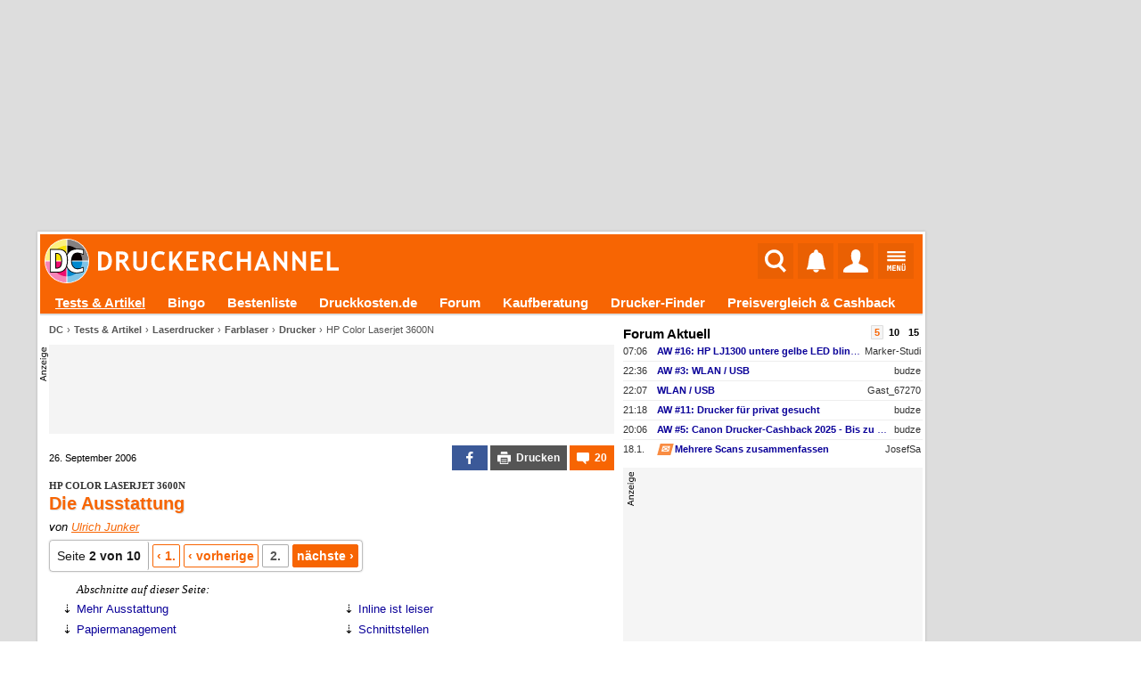

--- FILE ---
content_type: text/html; charset=UTF-8
request_url: https://www.druckerchannel.de/artikel.php?ID=1576&seite=2&t=hp_color_laserjet_3600n
body_size: 30757
content:
<!DOCTYPE html PUBLIC '-//W3C//DTD XHTML 1.0 Strict//EN' 'http://www.w3.org/TR/xhtml1/DTD/xhtml1-strict.dtd'>
<html lang='de-DE' xmlns="http://www.w3.org/1999/xhtml">
<head itemscope itemtype="http://schema.org/WebSite">

<meta name="viewport" content="width=1124, user-scalable=yes" />




             <meta http-equiv="Content-Type"       content="text/html; charset=UTF-8" />
             <meta http-equiv="Content-Language"   content="de" />
             <meta http-equiv="Content-Style-Type" content="text/css" />

         <title>Die Ausstattung - HP Color Laserjet 3600N | Druckerchannel</title>
             <link rel="canonical" href="https://www.druckerchannel.de/artikel.php?ID=1576&amp;seite=2&amp;t=hp_color_laserjet_3600n" />
             

             <meta name="fulltitle"             content="Die Ausstattung - HP Color Laserjet 3600N" />

         <meta name="author"                content="Ulrich Junker" />

             <meta name="description"           content="Bei den HP-Modellen mit der 3 am Anfang gibt es drei unterschiedliche Serien: Die beiden Modellreihen HP Color Laserjet 3000 und 3800er hat Druckerchannel bereits getestet. Im aktuellen Test muss das netzwerkfähige Modell der 3600er-Serie zeigen, was es kann.Den Color..." />
             <meta name="keywords"              content="Drucker,News,Druckertests,Forum,Tinte,Toner,Foto,Office,Büro,Multifunktionsgerät,Farblaser,Druckkosten,Tintentank" />
             <meta name="copyright"             content="Druckerchannel (DC)" />
             <meta name="robots"                content="all" />
			 <meta name="theme-color"           content="#F76503" />

			 <meta name="publisher"			  content="Ronny Budzinske">

             <meta property="twitter:url"       content="https://www.druckerchannel.de/artikel.php?ID=1576&amp;t=hp_color_laserjet_3600n" />
             <meta property="twitter:domain"    content="https://www.druckerchannel.de/" />


             <meta name="twitter:card"          content="summary" />
             <meta name="twitter:site"          content="@druckerchannel" />
             <meta name="twitter:domain"        content="www.druckerchannel.de" />
             <meta name="twitter:creator"       content="@druckerchannel" />
             <meta name="twitter:title"         content="Die Ausstattung - HP Color Laserjet 3600N" />
             <meta name="twitter:description"   content="Bei den HP-Modellen mit der 3 am Anfang gibt es drei unterschiedliche Serien: Die beiden Modellreihen HP Color Laserjet 3000 und 3800er hat Druckerchannel bereits getestet. Im aktuellen Test muss das netzwerkfähige Modell der 3600er-Serie zeigen, was es kann.Den Color..." />
             <meta name="twitter:image"         content="https://www.druckerchannel.de/bilder_cf/die_ausstattung_hp_color_laserjet_3600n_l7b307.jpg" />

             <meta property="fb:app_id"         content="198978007723514" />

             <meta property="og:title"          content="Die Ausstattung - HP Color Laserjet 3600N" />
             <meta property="og:description"    content="Bei den HP-Modellen mit der 3 am Anfang gibt es drei unterschiedliche Serien: Die beiden Modellreihen HP Color Laserjet 3000 und 3800er hat Druckerchannel bereits getestet. Im aktuellen Test muss das netzwerkfähige Modell der 3600er-Serie zeigen, was es kann.Den Color..." />
             <meta property="og:url"            content="https://www.druckerchannel.de/artikel.php?ID=1576&amp;t=hp_color_laserjet_3600n" />

             <meta property="og:type"           content="website" />

             <meta property="og:locale"         content="de_DE" />

             <meta property="og:site_name"      content="Druckerchannel" />
             <meta property="og:image"          content="https://www.druckerchannel.de/bilder_cf/die_ausstattung_hp_color_laserjet_3600n_l7b307.jpg" />
             <meta property="og:image:width"    content="625" />
             <meta property="og:image:height"   content="625" />
             <meta property="og:image:alt"      content="Die Ausstattung - HP Color Laserjet 3600N" />

             <!--
                    <PageMap>
                      <DataObject type="thumbnail">
                        <Attribute name="src" value="https://www.druckerchannel.de/bilder_cf/die_ausstattung_hp_color_laserjet_3600n_l7b307.jpg"/>
                        <Attribute name="width" value="625"/>
                        <Attribute name="height" value="625"/>
                      </DataObject>
                    </PageMap>
             -->

             
             <link rel='shortcut icon' type='image/x-icon' href='https://www.druckerchannel.de/favicon.ico'/>
             <link rel='icon' type='image/svg+xml' href='https://www.druckerchannel.de/favicon.svg'/>
			 
			 <link rel='shortcut icon' type='image/png' href='https://www.druckerchannel.de/favicon_310.png' sizes='310x310'>
			 <link rel='shortcut icon' type='image/png' href='https://www.druckerchannel.de/favicon_196.png' sizes='196x196'>
			 <link rel='apple-touch-icon' type='image/png' href='https://www.druckerchannel.de/favicon_180.png' sizes='180x180'/>			 
			 <link rel='icon' type='image/png' href='https://www.druckerchannel.de/favicon_96.png' sizes='96x96'>
		 
             <link rel='home' type='text/html' title='home:Druckerchannel (DC)' href='https://www.druckerchannel.de/' />
             <link rel='author' title='Kontakt' href='mailto:webmaster%40druckerchannel.de' />
             <link rel='copyright' title='Druckerchannel' href='https://www.druckerchannel.de/artikel.php?ID=89&t=das_druckerchannel_impressum' />
             <link rel='search' title='Suche' href='https://www.druckerchannel.de/suche.php?q=' />
			 
			 <link rel='preconnect' href='https://cp.druckerchannel.de' />


             
<meta name="date" content="2006-09-26T13:45:18+0200" />
<script type="application/ld+json">
{ "@context": "https://schema.org", "@type": "BreadcrumbList", "itemListElement": [ 

{ "@type": "ListItem", "position": 1, "name": "DC", "item": "https://www.druckerchannel.de" },
{ "@type": "ListItem", "position": 2, "name": "Tests &amp; Artikel", "item": "https://www.druckerchannel.de/?f=alleartikel" },
{ "@type": "ListItem", "position": 3, "name": "Laserdrucker", "item": "https://www.druckerchannel.de/?f=alleartikel" },
{ "@type": "ListItem", "position": 4, "name": "Farblaser", "item": "https://www.druckerchannel.de/?f=test_laser_farbe" },
{ "@type": "ListItem", "position": 5, "name": "Drucker", "item": "https://www.druckerchannel.de/?f=test_laser_farbe" } 

] }
</script>
<script type="application/ld+json">
              { "@context": "https://schema.org",
                "@type": "Organization",
                "url": "https://www.druckerchannel.de/",
                "name": "Druckerchannel",
                "logo": "https://www.druckerchannel.de/bilder/geruest/logo_rand_250.png",
                "foundingDate": "1998"
              }
</script>

<script>window ['gtag_enable_tcf_support'] = true;</script>


<link rel='stylesheet' type='text/css' href='/style.css?26_JAN_14_a'/>
<link rel='stylesheet' type='text/css' href='/style_func.css?26_JAN_14_a'/>

<link rel='stylesheet' type='text/css' href='/css/user_login.css?26_JAN_14_a'/>

<link rel='stylesheet' type='text/css' href='/css/_geruest.css?26_JAN_14_a'/>
<link rel='stylesheet' type='text/css' href='/css/_geruest_desktop.css?26_JAN_14_a'/>

<link rel='stylesheet' type='text/css' href='/css/style_dca.css?26_JAN_14_a'/>

<link rel='stylesheet' type='text/css' href='/css/style_artikel.css?26_JAN_14_a'/>
<link rel='stylesheet' type='text/css' href='/css/kommentar.css?26_JAN_14_a'/>
<link rel='stylesheet' type='text/css' href='/css/tab_v6.css?26_JAN_14_a'/>
<link rel='stylesheet' type='text/css' href='/css/abschnitt.css?26_JAN_14_a'/>






<link rel='alternate' type='application/rss+xml' title='DC-RSS-Feed: Alle Artikel' href='/_sitemap/rss_feed_artikel.xml'/>
<link rel='alternate' type='application/rss+xml' title='DC-RSS-Feed: Aktuelle News' href='/_sitemap/rss_feed_news.xml'/>
<link rel='alternate' type='application/rss+xml' title='DC-RSS-Feed: Aktuelle Testberichte' href='/_sitemap/rss_feed_testberichte.xml'/>
<link rel='alternate' type='application/rss+xml' title='DC-RSS-Feed: Aktuelle Workshops' href='/_sitemap/rss_feed_workshops.xml'/>


<SCRIPT type='text/javascript'>var EXT_RELOAD_VER = '?26_JAN_14_a';</SCRIPT>
<script type='text/javascript'>var dc_site = 'dc';</script>
<SCRIPT type='text/javascript' src='/dc.js?26_JAN_14_a'></SCRIPT>
<SCRIPT type='text/javascript'>var JS_G_ID = 0;</SCRIPT>

<SCRIPT type='text/javascript' src='/dc_func.js?26_JAN_14_a'></SCRIPT>
<SCRIPT type='text/javascript' src='/js/iPopup.js?26_JAN_14_a'></SCRIPT>
<SCRIPT type='text/javascript' src='/js/iMsg.js?26_JAN_14_a'></SCRIPT>



<script src='/js/social_login.js?26_JAN_14_a'></script><script>function social_signin_aw_exec(provider,token,ack) { if (typeof(ack) === 'undefined') ack = 0; social_signin_data.uexec_input = provider + ';' + social_signin_data.proceed_js_func + ';' + social_signin_data.proceed_form + ';' + ack  + ';' + token; social_signin_data.last_provider=provider; social_signin_data.last_token=token; uExec("//www.druckerchannel.de/uexec.php?aktion=extLogin&uID=-1&SL3=98671-9C838E4D6ED973C57-85708-99","social_signin_data.uexec_input"); } </script>

<script>function dc_hab_msg_impr(decision) { dc_hab_msg_impr_val = decision; uExec("//www.druckerchannel.de/uexec.php?aktion=hab_decision&uID=-1&SL3=98671-F621755CD2692DDA3-85708-99","dc_hab_msg_impr_val"); return 1; }</script><SCRIPT type='text/javascript'>var DC_HAB = null; var DC_HAB_AD = null; var DC_HAB_AN = null; var DC_HAB_ORIGIN = 'DCF'; loadcompleteFunc['ab_decision'] = true;</SCRIPT>
<script type='text/javascript' src='/werbung/ads.js?26_JAN_14_a'></script>
<script type='text/javascript' src='/analytics/analytics.js?26_JAN_14_a'></script>



<!-- begin preload of IOM web manager -->
	  <link rel='preload' href='//data-19f62f6612.druckerchannel.de/iomm/latest/manager/base/es6/bundle.js' as='script' id='IOMmBundle'>
	  <link rel='preload' href='//data-19f62f6612.druckerchannel.de/iomm/latest/bootstrap/loader.js' as='script'>
	  <!-- end preload of IOM web manager -->
	  <!-- begin loading of IOMm bootstrap code -->
	  <script type='text/javascript' src="//data-19f62f6612.druckerchannel.de/iomm/latest/bootstrap/loader.js"></script>
	  <!-- end loading of IOMm bootstrap code -->



<script src='https://cdn.stroeerdigitalgroup.de/metatag/live/druckerchannel/metaTag.min.js' type='text/javascript'></script><script type='text/javascript'>dcad_z='Rest';SDG.Publisher.setZone('Rest');</script>

<script async src="https://pagead2.googlesyndication.com/pagead/js/adsbygoogle.js?client=ca-pub-0311627750235295" crossorigin="anonymous"></script>

<script src='https://www.druckerchannel.de/dc_consent.js?26_JAN_14_ab' type='text/javascript'></script>

<SCRIPT type='text/javascript'>window.name='dc_hauptfenster';</SCRIPT>
</head><BODY DCBETA='' data-na='0' ID='DCG_BODY' ><SCRIPT> </SCRIPT><SCRIPT> </SCRIPT><SCRIPT type='text/javascript' src='/js/QSuggest.js?26_JAN_14_a' charset='UTF-8'></SCRIPT><link rel='stylesheet' type='text/css' href='//www.druckerchannel.de/css/dcqs.css?26_JAN_14_a'/><script type='text/javascript' src='//www.druckerchannel.de/js/dcqs.js?26_JAN_14_a'></script><script>function dc_qsel_request(id,q_id,typ,q) { if(typ=='q') { dc_qsel_arr[id].ele_label.innerHTML = 'Liste wird geladen ...'; } dc_qsel_request_val = typ+';'+id+';'+q_id+';'+dc_qsel_arr[id]['cont_id']+';'+dc_qsel_arr[id]['max_entry']+';'+q+';'+dc_qsel_arr[id]['prior'].join(','); uExec("//www.druckerchannel.de/uexec.php?aktion=qsel&uID=-1&SL3=98671-F1472B4EF276A6CB0-85708-99","dc_qsel_request_val"); return 1; }</script><script type='text/javascript' src='/js/bildgalerie.js?2025-07-04'></script><script type='text/javascript' src='//www.druckerchannel.de/js/jsqMenu.js'></script><script charset='UTF-8' type='text/javascript' src='//www.druckerchannel.de/js/jsqInhalt.js'></script><SCRIPT>function toggleGBox(GBID) { getE('DCG_BOX_CC-'+GBID).innerHTML = "<DIV class='DCG_BOX_PROGRESS'><span>&#8635;</span><span>lädt...</span></DIV>"; } </SCRIPT><script type='text/javascript' src='//www.druckerchannel.de/js/main_menu.js?26_JAN_14_a'></script><SCRIPT type='text/javascript' src='/js/dcad_dyn.js?26_JAN_14_a'></SCRIPT><script>var registered_dcad = [ ];</script>
<script type='text/javascript'>IOMm('configure', { st: 'druckerc', dn: 'data-19f62f6612.druckerchannel.de', mh:5});</script>
<script type='text/javascript'>IOMm('pageview', { cp: 'artikel', co: '1576,2' });</script>
<script type='text/javascript'>IOMm('3p', 'qds');</script>
<DIV align='center'><DIV ID='DCGA_CONTAINER' align='left' style='width:1200px'><DIV ID='DCGA' style='width:100%; position:relative; top:0px; left:0px;'><DIV ID='DCGA_LEAD' style='width:996px;box-sizing:border-box;margin-left:2px;margin-bottom:2px; min-height:90px;'><div data-is-dca='1'><div data-dct='HTML'><div id="div-dc-sdg-banner" style="height:250px;">
<script>
SDG.Publisher.registerSlot('banner', document.getElementById('div-dc-sdg-banner'));
SDG.Publisher.loadSlot('banner');
</script>
</div></div><script>dcad_self_resize[789] = 0;</script><script>dcad_l.push('<i>rest</i> LEAD &nbsp;1 &#10230; <a target="_blank" href="/admin/set_ad.php?ID=789">789</a><span style="margin-left:6px;text-align:left;font-size:11px;font-weight:normal;width:160px;display:inline-block;white-space:nowrap;overflow:hidden;text-overflow:ellipsis;">SDG - Banner</span>');</script><script>dcad_l2.push('SDG - Banner');</script></div></DIV><DIV ID='DCGA_SKY' style='position:absolute;left:1000px;vertical-align:top;text-align:left;overflow:visible;'><div data-is-dca='1'><div id="div-dc-sdg-sky">
<script>
SDG.Publisher.registerSlot('sky', document.getElementById('div-dc-sdg-sky'));
SDG.Publisher.loadSlot('sky');
</script>
</div><script>dcad_self_resize[792] = 0;</script><script>dcad_l.push('<i>rest</i> SKY &nbsp;1 &#10230; <a target="_blank" href="/admin/set_ad.php?ID=792">792</a><span style="margin-left:6px;text-align:left;font-size:11px;font-weight:normal;width:160px;display:inline-block;white-space:nowrap;overflow:hidden;text-overflow:ellipsis;">SDG - Sky</span>');</script><script>dcad_l2.push('SDG - Sky');</script></div></DIV></DIV><DIV ID='DCG_CONTENT' style='margin-left:2px; width:996px;'><DIV ID='USABLE_AREA' data-content-root=true style='background-color:#fff;'><header ID='DCFC_TOP'><nav ID='DCF_INTRO'><DIV ID='DCF_DCLOGO'><a href='https://www.druckerchannel.de/'><img height='50px' border=0 src='/bilder/geruest/DCLOGO_TOP_2017.svg'></a></DIV><div id='DCF_INTRO_SOCIAL'></div><DIV ID='DCF_INTRO_OPT'><script type='text/javascript' src='//www.druckerchannel.de/js/top_menu.js?26_JAN_14_a'></script><link rel='stylesheet' type='text/css' href='//www.druckerchannel.de/css/top_menu.css?26_JAN_14_a-2'/><DIV ID='DCGTC'><DIV ID='DCGT_SEL'><div><a href='https://www.druckerchannel.de/'><img src='' width=0 height=0></a></div><input onclick='dcgt_click(this);' type='radio' name='mtop' value='suche' id='mtop_suche'><label for='mtop_suche'><span title='Suche' data-typ='sym26'><img src='/bilder/symbol/svg/suche.svg' width=24 height=26></span></label><input onclick='dcgt_click(this);' type='radio' name='mtop' value='notify' id='mtop_notify'><label for='mtop_notify'><span title='Benachrichtigungen' data-user='0' id='DCGLG_N' data-typ='sym26'><img src='/bilder/symbol/svg/notify8.svg' width=21 height=26></span></label><input onclick='dcgt_click(this);' type='radio' name='mtop' value='user' id='mtop_user'><label for='mtop_user'><span title='Mein DC' id='DCGLG_U' data-typ='sym26'><img src='/bilder/symbol/svg/user.svg'></span></label><input onclick='dcgt_click(this);' type='radio' name='mtop' value='menu' id='mtop_menu'><label for='mtop_menu'><span title='Hauptmenü' data-typ='sym22'><img src='/bilder/symbol/svg/menu.svg' width=21 height=22></span></label></DIV><DIV ID='DCGT_CONT' data-design='1'><div data-mtop='suche'><div data-smartscroll='y'><h2>Suche beim Druckerchannel</h2><div style='position:relative;' >
                                 <TABLE style='display:none' class='QSug' ID='QSug_tab_1' onmouseout='QSugSetAktEntry (1,-1);' onClick='QSugClick(1);'><COLGROUP><COL width=100%/></COLGROUP><TR ID='QSug_line_1_SUCH'><TD style='text-align:right !important'>überall nach <b ID='QSug_cnt_1_SUCH'>#</b> suchen <span class='mark_sf'>Eingabetaste</span></TD></TR><TR ID='QSug_line_1_0'><TD onmouseover='QSugSetAktEntry (1,0);' ID='QSug_cnt_1_0'></TD></TR><TR ID='QSug_line_1_1'><TD onmouseover='QSugSetAktEntry (1,1);' ID='QSug_cnt_1_1'></TD></TR><TR ID='QSug_line_1_2'><TD onmouseover='QSugSetAktEntry (1,2);' ID='QSug_cnt_1_2'></TD></TR><TR ID='QSug_line_1_3'><TD onmouseover='QSugSetAktEntry (1,3);' ID='QSug_cnt_1_3'></TD></TR><TR ID='QSug_line_1_4'><TD onmouseover='QSugSetAktEntry (1,4);' ID='QSug_cnt_1_4'></TD></TR><TR ID='QSug_line_1_5'><TD onmouseover='QSugSetAktEntry (1,5);' ID='QSug_cnt_1_5'></TD></TR><TR><TH ID='QSug_cnt_1_INFO'>&nbsp;</TH></TR></TABLE><SCRIPT>QSugInit('1',6,'100%','right');function QSugSearch1() { uExec("//www.druckerchannel.de/uexec.php?aktion=getQSug&v%5B0%5D=1&v%5B1%5D=dev&v%5B2%5D=6&uID=-1&SL3=98671-4239E5BDB7CB2151D-85708-99","document.getElementById('QSug_inp_1').value");; }</SCRIPT>
                                 <FORM name='DCM_SUCHE' id='DCM_SUCHE' action='https://www.druckerchannel.de/suche.php' method=get>
                                  <meta itemprop='target' content='https://www.druckerchannel.de/suche.php?q={q}' />
                                 <div id='DCM_SUCHE_OPT'><input onclick='if (document.DCM_SUCHE.q.value.length) document.DCM_SUCHE.submit();' checked type='radio' name='typ' value='art_forum' id='dctms_art_forum'> <label for='dctms_art_forum'>Überall</label> <input onclick='if (document.DCM_SUCHE.q.value.length) document.DCM_SUCHE.submit();'  type='radio' name='typ' value='art' id='dctms_art'> <label for='dctms_art'>Artikel</label> <input onclick='if (document.DCM_SUCHE.q.value.length) document.DCM_SUCHE.submit();'  type='radio' name='typ' value='forum' id='dctms_forum'> <label for='dctms_forum'>Forum</label> <input onclick='if (document.DCM_SUCHE.q.value.length) document.DCM_SUCHE.submit();'  type='radio' name='typ' value='preis' id='dctms_preis'> <label for='dctms_preis'>Produkte</label> </div>
							 <div class='DCM_INPUT_FORM'><input data-autofocus itemprop='query-input' placeholder='Suchbegriff ...' type='text' name='q' value='' autocomplete='off' ID='QSug_inp_1' onfocus='QSugAct(1)' onBlur='QSugDeact(1)' onKeyDown='QSugKeyDown(event,1);' onKeyPress='QSugKeyPress(event,1);' onKeyUp='QSugKeyUp(event,1);'> <button type='submit'>Suchen</button>
					 </div>

					  </FORM></div></div></div><div data-mtop='notify'><div data-smartscroll='y'><div id='DCGLG_NC' data-onfadein='uExec("//www.druckerchannel.de/uexec.php?aktion=mtcNotify&v%5B0%5D=DCGLG_NC&v%5B1%5D=0&v%5B2%5D=15&v%5B3%5D=3&uID=-1&SL3=98671-D5733A6735E2617C1-85708-99","");'></div></div></div><div data-mtop='user'><div data-smartscroll='y'><div id='DCGLG_UC' data-onfadein='uExec("//www.druckerchannel.de/uexec.php?aktion=mtcUser&v%5B0%5D=DCGLG_UC&uID=-1&SL3=98671-0ADD88C584A6C79E6-85708-99","");'></div></div></div><div data-mtop='menu'><div data-smartscroll='y'><nav id='DCM_MENU'><DIV id='DCMM_0'><div data-sub='dc' data-ebene='0' data-ebene2='0' data-isFixed><input id='dcmm_artikel' dcmm-root_id='dc' dcmm-id='artikel' dcmm-to_ebene='0' dcmm-next_ebene='1' onclick='DCMM_Select(this);' data-sebene='1' type='radio' name='dcmm_dc'><label for='dcmm_artikel'><a href='https://www.druckerchannel.de/?f=alleartikel'>Tests & Artikel</a><span></span></label><input id='dcmm_bingo' dcmm-root_id='dc' dcmm-id='bingo' dcmm-to_ebene='0' dcmm-next_ebene='1' type='radio' name='dcmm_dc'><label for='dcmm_bingo'><a href='https://www.druckerchannel.de/bingo/'>Bingo</a></label><input id='dcmm_device' dcmm-root_id='dc' dcmm-id='device' dcmm-to_ebene='0' dcmm-next_ebene='1' onclick='DCMM_Select(this);' data-sebene='1' type='radio' name='dcmm_dc'><label for='dcmm_device'><a href='https://www.druckerchannel.de/bestenliste.php?tabelle=multitinte_office&fillS'>Bestenliste</a><span></span></label><input id='dcmm_druckkosten' dcmm-root_id='dc' dcmm-id='druckkosten' dcmm-to_ebene='0' dcmm-next_ebene='1' type='radio' name='dcmm_dc'><label for='dcmm_druckkosten'><a href='https://www.druckkosten.de' target='_blank'>Druckkosten.de</a></label><input id='dcmm_forum' dcmm-root_id='dc' dcmm-id='forum' dcmm-to_ebene='0' dcmm-next_ebene='1' onclick='DCMM_Select(this);' data-sebene='1' type='radio' name='dcmm_dc'><label for='dcmm_forum'><a href='https://www.druckerchannel.de/forum.php'>Forum</a><span></span></label><input id='dcmm_kaufberatung' dcmm-root_id='dc' dcmm-id='kaufberatung' dcmm-to_ebene='0' dcmm-next_ebene='1' type='radio' name='dcmm_dc'><label for='dcmm_kaufberatung'><a href='https://www.druckerchannel.de/kaufberatung/'>Kaufberatung</a></label><input id='dcmm_mue' dcmm-root_id='dc' dcmm-id='mue' dcmm-to_ebene='0' dcmm-next_ebene='1' onclick='DCMM_Select(this);' data-sebene='1' type='radio' name='dcmm_dc'><label for='dcmm_mue'><a href='https://www.druckerchannel.de/drucker-finder/'>Drucker-Finder</a><span></span></label><input id='dcmm_support' dcmm-root_id='dc' dcmm-id='support' dcmm-to_ebene='0' dcmm-next_ebene='1' onclick='DCMM_Select(this);' data-sebene='1' type='radio' name='dcmm_dc'><label for='dcmm_support'><a href='https://www.druckerchannel.de/support/'>Preisvergleich & Cashback</a><span></span></label><input id='dcmm_user' dcmm-root_id='dc' dcmm-id='user' dcmm-to_ebene='0' dcmm-next_ebene='1' onclick='DCMM_Select(this);' data-sebene='1' type='radio' name='dcmm_dc'><label for='dcmm_user'><a href='https://www.druckerchannel.de/user.php'>Mein DC</a><span></span></label></div></DIV><DIV id='DCMM_1'><div data-sub='artikel' data-ebene='1' data-ebene2='0'><input id='dcmm_english' dcmm-root_id='artikel' dcmm-id='english' dcmm-to_ebene='1' dcmm-next_ebene='1' type='radio' name='dcmm_artikel'><label for='dcmm_english'><a href='https://www.druckerchannel.de/?f=alleartikel-en'>English articles</a></label><input id='dcmm_knowhow' dcmm-root_id='artikel' dcmm-id='knowhow' dcmm-to_ebene='1' dcmm-next_ebene='1' type='radio' name='dcmm_artikel'><label for='dcmm_knowhow'><a href='https://www.druckerchannel.de/?f=knowhow'>Know-How</a></label><input id='dcmm_leser_artikel' dcmm-root_id='artikel' dcmm-id='leser_artikel' dcmm-to_ebene='1' dcmm-next_ebene='1' type='radio' name='dcmm_artikel'><label for='dcmm_leser_artikel'><a href='https://www.druckerchannel.de/?f=leserartikel'>Artikel von Lesern</a></label><input id='dcmm_mic' dcmm-root_id='artikel' dcmm-id='mic' dcmm-to_ebene='1' dcmm-next_ebene='1' type='radio' name='dcmm_artikel'><label for='dcmm_mic'><a href='https://www.druckerchannel.de/mic-decoder/'>MIC / "Yellow Dot" - Decoder</a></label><input id='dcmm_news' dcmm-root_id='artikel' dcmm-id='news' dcmm-to_ebene='1' dcmm-next_ebene='1' type='radio' name='dcmm_artikel'><label for='dcmm_news'><a href='https://www.druckerchannel.de/?f=news'>News</a></label><input id='dcmm_originale' dcmm-root_id='artikel' dcmm-id='originale' dcmm-to_ebene='1' dcmm-next_ebene='1' type='radio' name='dcmm_artikel'><label for='dcmm_originale'><a href='https://www.druckerchannel.de/originale.php'>Scans & Originaldrucke</a></label><input id='dcmm_recht' dcmm-root_id='artikel' dcmm-id='recht' dcmm-to_ebene='1' dcmm-next_ebene='1' type='radio' name='dcmm_artikel'><label for='dcmm_recht'><a href='https://www.druckerchannel.de/?f=news#recht'>Recht</a></label><input id='dcmm_suche' dcmm-root_id='artikel' dcmm-id='suche' dcmm-to_ebene='1' dcmm-next_ebene='1' type='radio' name='dcmm_artikel'><label for='dcmm_suche'><a href='https://www.druckerchannel.de/suche.php?&lang=de&suche_dcartikel=1&suche_dcforum=1'>Erweiterte Suche</a></label><input id='dcmm_test_cat_laser' dcmm-root_id='artikel' dcmm-id='test_cat_laser' dcmm-to_ebene='1' dcmm-next_ebene='1' onclick='DCMM_Select(this);' data-sebene='0' type='radio' name='dcmm_artikel'><label for='dcmm_test_cat_laser'><span >Laserdrucker</span><span></span></label><div data-sub='test_cat_laser' data-ebene='2' data-ebene2='1'><input id='dcmm_test_cat_laser_farbe' dcmm-root_id='test_cat_laser' dcmm-id='test_cat_laser_farbe' dcmm-to_ebene='1' dcmm-next_ebene='1' type='radio' name='dcmm_test_cat_laser'><label for='dcmm_test_cat_laser_farbe'><a href='https://www.druckerchannel.de/?f=test_laser_farbe'>Farblaser</a></label><input id='dcmm_test_cat_laser_sw' dcmm-root_id='test_cat_laser' dcmm-id='test_cat_laser_sw' dcmm-to_ebene='1' dcmm-next_ebene='1' type='radio' name='dcmm_test_cat_laser'><label for='dcmm_test_cat_laser_sw'><a href='https://www.druckerchannel.de/?f=test_laser_sw'>Monolaser</a></label></div><input id='dcmm_test_cat_more' dcmm-root_id='artikel' dcmm-id='test_cat_more' dcmm-to_ebene='1' dcmm-next_ebene='1' onclick='DCMM_Select(this);' data-sebene='0' type='radio' name='dcmm_artikel'><label for='dcmm_test_cat_more'><span >Weitere Tests</span><span></span></label><div data-sub='test_cat_more' data-ebene='2' data-ebene2='1'><input id='dcmm_test_scanner' dcmm-root_id='test_cat_more' dcmm-id='test_scanner' dcmm-to_ebene='1' dcmm-next_ebene='1' type='radio' name='dcmm_test_cat_more'><label for='dcmm_test_scanner'><a href='https://www.druckerchannel.de/?f=test_more#scanner'>Dokumentenscanner</a></label><input id='dcmm_test_spezial' dcmm-root_id='test_cat_more' dcmm-id='test_spezial' dcmm-to_ebene='1' dcmm-next_ebene='1' type='radio' name='dcmm_test_cat_more'><label for='dcmm_test_spezial'><a href='https://www.druckerchannel.de/?f=test_more#spezialdrucker'>Spezialdrucker</a></label><input id='dcmm_test_vbm_papier' dcmm-root_id='test_cat_more' dcmm-id='test_vbm_papier' dcmm-to_ebene='1' dcmm-next_ebene='1' type='radio' name='dcmm_test_cat_more'><label for='dcmm_test_vbm_papier'><a href='https://www.druckerchannel.de/?f=test_more#normal_und_spezialpapiere'>Papier</a></label><input id='dcmm_test_vbm_rohling' dcmm-root_id='test_cat_more' dcmm-id='test_vbm_rohling' dcmm-to_ebene='1' dcmm-next_ebene='1' type='radio' name='dcmm_test_cat_more'><label for='dcmm_test_vbm_rohling'><a href='https://www.druckerchannel.de/?f=test_more#cd_dvd_rohlinge'>Rohlinge</a></label><input id='dcmm_test_vbm_tinte' dcmm-root_id='test_cat_more' dcmm-id='test_vbm_tinte' dcmm-to_ebene='1' dcmm-next_ebene='1' type='radio' name='dcmm_test_cat_more'><label for='dcmm_test_vbm_tinte'><a href='https://www.druckerchannel.de/?f=test_more#tinten_und_tintenpatronen'>Kompatible Patronen</a></label></div><input id='dcmm_test_cat_tinte' dcmm-root_id='artikel' dcmm-id='test_cat_tinte' dcmm-to_ebene='1' dcmm-next_ebene='1' onclick='DCMM_Select(this);' data-sebene='0' type='radio' name='dcmm_artikel'><label for='dcmm_test_cat_tinte'><a href='https://www.druckerchannel.de/?f=test_cat_tinte'>Tintendrucker</a><span></span></label><div data-sub='test_cat_tinte' data-ebene='2' data-ebene2='1'><input id='dcmm_test_cat_tinte_foto' dcmm-root_id='test_cat_tinte' dcmm-id='test_cat_tinte_foto' dcmm-to_ebene='1' dcmm-next_ebene='1' type='radio' name='dcmm_test_cat_tinte'><label for='dcmm_test_cat_tinte_foto'><a href='https://www.druckerchannel.de/?f=test_cat_tinte#tintendrucker_fuer_fotos'>für Fotos</a></label><input id='dcmm_test_cat_tinte_home' dcmm-root_id='test_cat_tinte' dcmm-id='test_cat_tinte_home' dcmm-to_ebene='1' dcmm-next_ebene='1' type='radio' name='dcmm_test_cat_tinte'><label for='dcmm_test_cat_tinte_home'><a href='https://www.druckerchannel.de/?f=test_cat_tinte#tintendrucker_fuer_zuhause'>für Zuhause</a></label><input id='dcmm_test_cat_tinte_office' dcmm-root_id='test_cat_tinte' dcmm-id='test_cat_tinte_office' dcmm-to_ebene='1' dcmm-next_ebene='1' type='radio' name='dcmm_test_cat_tinte'><label for='dcmm_test_cat_tinte_office'><a href='https://www.druckerchannel.de/?f=test_cat_tinte#tintendrucker_fuer_das_buero'>für das Büro</a></label></div><input id='dcmm_testdokumente' dcmm-root_id='artikel' dcmm-id='testdokumente' dcmm-to_ebene='1' dcmm-next_ebene='1' type='radio' name='dcmm_artikel'><label for='dcmm_testdokumente'><a href='https://www.druckerchannel.de/artikel.php?ID=34&t=die_druckerchannel_testdateien'>Testdokumente</a></label><input id='dcmm_workshop' dcmm-root_id='artikel' dcmm-id='workshop' dcmm-to_ebene='1' dcmm-next_ebene='1' onclick='DCMM_Select(this);' data-sebene='0' type='radio' name='dcmm_artikel'><label for='dcmm_workshop'><span >Workshops</span><span></span></label><div data-sub='workshop' data-ebene='2' data-ebene2='1'><input id='dcmm_workshop_foto' dcmm-root_id='workshop' dcmm-id='workshop_foto' dcmm-to_ebene='1' dcmm-next_ebene='1' type='radio' name='dcmm_workshop'><label for='dcmm_workshop_foto'><a href='https://www.druckerchannel.de/?f=workshops#foto_workshops'>Foto</a></label><input id='dcmm_workshop_refill' dcmm-root_id='workshop' dcmm-id='workshop_refill' dcmm-to_ebene='1' dcmm-next_ebene='1' type='radio' name='dcmm_workshop'><label for='dcmm_workshop_refill'><a href='https://www.druckerchannel.de/?f=workshops#tintenpatronen_befuellen'>Refill</a></label><input id='dcmm_workshop_wasteink' dcmm-root_id='workshop' dcmm-id='workshop_wasteink' dcmm-to_ebene='1' dcmm-next_ebene='1' type='radio' name='dcmm_workshop'><label for='dcmm_workshop_wasteink'><a href='https://www.druckerchannel.de/?f=workshops#resttintenbehaelter_wechseln'>Resttintenbehälter</a></label></div></div><div data-sub='device' data-ebene='1' data-ebene2='0'><input id='dcmm_table_cat_laser_farbe' dcmm-root_id='device' dcmm-id='table_cat_laser_farbe' dcmm-to_ebene='1' dcmm-next_ebene='1' onclick='DCMM_Select(this);' data-sebene='0' type='radio' name='dcmm_device'><label for='dcmm_table_cat_laser_farbe'><span >Farblaser</span><span></span></label><div data-sub='table_cat_laser_farbe' data-ebene='2' data-ebene2='1'><input id='dcmm_table_laser_farbe' dcmm-root_id='table_cat_laser_farbe' dcmm-id='table_laser_farbe' dcmm-to_ebene='1' dcmm-next_ebene='1' type='radio' name='dcmm_table_cat_laser_farbe'><label for='dcmm_table_laser_farbe'><a href='https://www.druckerchannel.de/bestenliste.php?tabelle=laser_farbe&fillS'>Drucker</a></label><input id='dcmm_table_multilaser_farbe' dcmm-root_id='table_cat_laser_farbe' dcmm-id='table_multilaser_farbe' dcmm-to_ebene='1' dcmm-next_ebene='1' type='radio' name='dcmm_table_cat_laser_farbe'><label for='dcmm_table_multilaser_farbe'><a href='https://www.druckerchannel.de/bestenliste.php?tabelle=multilaser_farbe&fillS'>Multifunktion</a></label></div><input id='dcmm_table_cat_laser_sw' dcmm-root_id='device' dcmm-id='table_cat_laser_sw' dcmm-to_ebene='1' dcmm-next_ebene='1' onclick='DCMM_Select(this);' data-sebene='0' type='radio' name='dcmm_device'><label for='dcmm_table_cat_laser_sw'><span >S/W-Laser</span><span></span></label><div data-sub='table_cat_laser_sw' data-ebene='2' data-ebene2='1'><input id='dcmm_table_laser_sw' dcmm-root_id='table_cat_laser_sw' dcmm-id='table_laser_sw' dcmm-to_ebene='1' dcmm-next_ebene='1' type='radio' name='dcmm_table_cat_laser_sw'><label for='dcmm_table_laser_sw'><a href='https://www.druckerchannel.de/bestenliste.php?tabelle=laser_sw&fillS'>Drucker</a></label><input id='dcmm_table_multilaser_sw' dcmm-root_id='table_cat_laser_sw' dcmm-id='table_multilaser_sw' dcmm-to_ebene='1' dcmm-next_ebene='1' type='radio' name='dcmm_table_cat_laser_sw'><label for='dcmm_table_multilaser_sw'><a href='https://www.druckerchannel.de/bestenliste.php?tabelle=multilaser_sw&fillS'>Multifunktion</a></label></div><input id='dcmm_table_cat_tinte' dcmm-root_id='device' dcmm-id='table_cat_tinte' dcmm-to_ebene='1' dcmm-next_ebene='1' onclick='DCMM_Select(this);' data-sebene='0' type='radio' name='dcmm_device'><label for='dcmm_table_cat_tinte'><span >Tintengeräte</span><span></span></label><div data-sub='table_cat_tinte' data-ebene='2' data-ebene2='1'><input id='dcmm_table_lfp_office' dcmm-root_id='table_cat_tinte' dcmm-id='table_lfp_office' dcmm-to_ebene='1' dcmm-next_ebene='1' type='radio' name='dcmm_table_cat_tinte'><label for='dcmm_table_lfp_office'><a href='https://www.druckerchannel.de/bestenliste.php?tabelle=lfptinte_office&fillS'>LFP-Office</a></label><input id='dcmm_table_multitinte_office' dcmm-root_id='table_cat_tinte' dcmm-id='table_multitinte_office' dcmm-to_ebene='1' dcmm-next_ebene='1' type='radio' name='dcmm_table_cat_tinte'><label for='dcmm_table_multitinte_office'><a href='https://www.druckerchannel.de/bestenliste.php?tabelle=multitinte_office&fillS'>Multifunktion</a></label><input id='dcmm_table_tinte_office' dcmm-root_id='table_cat_tinte' dcmm-id='table_tinte_office' dcmm-to_ebene='1' dcmm-next_ebene='1' type='radio' name='dcmm_table_cat_tinte'><label for='dcmm_table_tinte_office'><a href='https://www.druckerchannel.de/bestenliste.php?tabelle=tinte_office&fillS'>Drucker</a></label></div></div><div data-sub='forum' data-ebene='1' data-ebene2='0'><input id='dcmm_forum_artikel' dcmm-root_id='forum' dcmm-id='forum_artikel' dcmm-to_ebene='1' dcmm-next_ebene='1' type='radio' name='dcmm_forum'><label for='dcmm_forum_artikel'><a href='https://www.druckerchannel.de/forum.php?seite=kategorie&catID=forum_artikel'>DC-Artikel</a></label><input id='dcmm_forum_cat_aktion' dcmm-root_id='forum' dcmm-id='forum_cat_aktion' dcmm-to_ebene='1' dcmm-next_ebene='1' disabled onclick='DCMM_Select(this);' data-sebene='0' type='radio' name='dcmm_forum'><label for='dcmm_forum_cat_aktion'><span >Aktionen</span><span></span></label><div data-sub='forum_cat_aktion' data-ebene='2' data-ebene2='1' data-isFixed><input id='dcmm_forum_neu' dcmm-root_id='forum_cat_aktion' dcmm-id='forum_neu' dcmm-to_ebene='1' dcmm-next_ebene='1' type='radio' name='dcmm_forum_cat_aktion'><label for='dcmm_forum_neu'><a href='https://www.druckerchannel.de/forum.php?seite=beitrag_neu'>Neues Thema</a></label></div><input id='dcmm_forum_cat_laser' dcmm-root_id='forum' dcmm-id='forum_cat_laser' dcmm-to_ebene='1' dcmm-next_ebene='1' onclick='DCMM_Select(this);' data-sebene='0' type='radio' name='dcmm_forum'><label for='dcmm_forum_cat_laser'><span >Laserdrucker</span><span></span></label><div data-sub='forum_cat_laser' data-ebene='2' data-ebene2='1'><input id='dcmm_forum_laser_farbe' dcmm-root_id='forum_cat_laser' dcmm-id='forum_laser_farbe' dcmm-to_ebene='1' dcmm-next_ebene='1' type='radio' name='dcmm_forum_cat_laser'><label for='dcmm_forum_laser_farbe'><a href='https://www.druckerchannel.de/forum.php?seite=kategorie&catID=forum_laser_farbe'>Farblaser</a></label><input id='dcmm_forum_laser_sw' dcmm-root_id='forum_cat_laser' dcmm-id='forum_laser_sw' dcmm-to_ebene='1' dcmm-next_ebene='1' type='radio' name='dcmm_forum_cat_laser'><label for='dcmm_forum_laser_sw'><a href='https://www.druckerchannel.de/forum.php?seite=kategorie&catID=forum_laser_sw'>S/W-Laser</a></label></div><input id='dcmm_forum_cat_tinte' dcmm-root_id='forum' dcmm-id='forum_cat_tinte' dcmm-to_ebene='1' dcmm-next_ebene='1' onclick='DCMM_Select(this);' data-sebene='0' type='radio' name='dcmm_forum'><label for='dcmm_forum_cat_tinte'><span >Tintendrucker</span><span></span></label><div data-sub='forum_cat_tinte' data-ebene='2' data-ebene2='1'><input id='dcmm_forum_tinte_brother' dcmm-root_id='forum_cat_tinte' dcmm-id='forum_tinte_brother' dcmm-to_ebene='1' dcmm-next_ebene='1' type='radio' name='dcmm_forum_cat_tinte'><label for='dcmm_forum_tinte_brother'><a href='https://www.druckerchannel.de/forum.php?seite=kategorie&catID=forum_tinte_brother'>Brother</a></label><input id='dcmm_forum_tinte_canon' dcmm-root_id='forum_cat_tinte' dcmm-id='forum_tinte_canon' dcmm-to_ebene='1' dcmm-next_ebene='1' type='radio' name='dcmm_forum_cat_tinte'><label for='dcmm_forum_tinte_canon'><a href='https://www.druckerchannel.de/forum.php?seite=kategorie&catID=forum_tinte_canon'>Canon</a></label><input id='dcmm_forum_tinte_epson' dcmm-root_id='forum_cat_tinte' dcmm-id='forum_tinte_epson' dcmm-to_ebene='1' dcmm-next_ebene='1' type='radio' name='dcmm_forum_cat_tinte'><label for='dcmm_forum_tinte_epson'><a href='https://www.druckerchannel.de/forum.php?seite=kategorie&catID=forum_tinte_epson'>Epson</a></label><input id='dcmm_forum_tinte_hp' dcmm-root_id='forum_cat_tinte' dcmm-id='forum_tinte_hp' dcmm-to_ebene='1' dcmm-next_ebene='1' type='radio' name='dcmm_forum_cat_tinte'><label for='dcmm_forum_tinte_hp'><a href='https://www.druckerchannel.de/forum.php?seite=kategorie&catID=forum_tinte_hp'>HP</a></label></div><input id='dcmm_forum_cat_weitere' dcmm-root_id='forum' dcmm-id='forum_cat_weitere' dcmm-to_ebene='1' dcmm-next_ebene='1' onclick='DCMM_Select(this);' data-sebene='0' type='radio' name='dcmm_forum'><label for='dcmm_forum_cat_weitere'><span >Weitere Geräte</span><span></span></label><div data-sub='forum_cat_weitere' data-ebene='2' data-ebene2='1'><input id='dcmm_forum_andere' dcmm-root_id='forum_cat_weitere' dcmm-id='forum_andere' dcmm-to_ebene='1' dcmm-next_ebene='1' type='radio' name='dcmm_forum_cat_weitere'><label for='dcmm_forum_andere'><a href='https://www.druckerchannel.de/forum.php?seite=kategorie&catID=forum_andere'>andere Geräte</a></label><input id='dcmm_forum_copy' dcmm-root_id='forum_cat_weitere' dcmm-id='forum_copy' dcmm-to_ebene='1' dcmm-next_ebene='1' type='radio' name='dcmm_forum_cat_weitere'><label for='dcmm_forum_copy'><a href='https://www.druckerchannel.de/forum.php?seite=kategorie&catID=forum_copy'>Kopierer</a></label><input id='dcmm_forum_fax' dcmm-root_id='forum_cat_weitere' dcmm-id='forum_fax' dcmm-to_ebene='1' dcmm-next_ebene='1' type='radio' name='dcmm_forum_cat_weitere'><label for='dcmm_forum_fax'><a href='https://www.druckerchannel.de/forum.php?seite=kategorie&catID=forum_fax'>Faxgeräte</a></label><input id='dcmm_forum_scanner' dcmm-root_id='forum_cat_weitere' dcmm-id='forum_scanner' dcmm-to_ebene='1' dcmm-next_ebene='1' type='radio' name='dcmm_forum_cat_weitere'><label for='dcmm_forum_scanner'><a href='https://www.druckerchannel.de/forum.php?seite=kategorie&catID=forum_scanner'>Scanner</a></label></div><input id='dcmm_forum_inkpaper' dcmm-root_id='forum' dcmm-id='forum_inkpaper' dcmm-to_ebene='1' dcmm-next_ebene='1' type='radio' name='dcmm_forum'><label for='dcmm_forum_inkpaper'><a href='https://www.druckerchannel.de/forum.php?seite=kategorie&catID=forum_inkpaper'>Tinte, Papier & Profile</a></label><input id='dcmm_forum_kaufberatung' dcmm-root_id='forum' dcmm-id='forum_kaufberatung' dcmm-to_ebene='1' dcmm-next_ebene='1' type='radio' name='dcmm_forum'><label for='dcmm_forum_kaufberatung'><a href='https://www.druckerchannel.de/forum.php?seite=kategorie&catID=forum_kaufberatung'>Kaufberatung</a></label><input id='dcmm_forum_meinung' dcmm-root_id='forum' dcmm-id='forum_meinung' dcmm-to_ebene='1' dcmm-next_ebene='1' type='radio' name='dcmm_forum'><label for='dcmm_forum_meinung'><a href='https://www.druckerchannel.de/forum.php?seite=kategorie&catID=forum_meinung'>Lesermeinungen</a></label><input id='dcmm_forum_offtopic' dcmm-root_id='forum' dcmm-id='forum_offtopic' dcmm-to_ebene='1' dcmm-next_ebene='1' type='radio' name='dcmm_forum'><label for='dcmm_forum_offtopic'><a href='https://www.druckerchannel.de/forum.php?seite=kategorie&catID=forum_offtopic'>Offtopic</a></label><input id='dcmm_forum_refill' dcmm-root_id='forum' dcmm-id='forum_refill' dcmm-to_ebene='1' dcmm-next_ebene='1' type='radio' name='dcmm_forum'><label for='dcmm_forum_refill'><a href='https://www.druckerchannel.de/forum.php?seite=kategorie&catID=forum_refill'>Refill</a></label><input id='dcmm_forum_test' dcmm-root_id='forum' dcmm-id='forum_test' dcmm-to_ebene='1' dcmm-next_ebene='1' type='radio' name='dcmm_forum'><label for='dcmm_forum_test'><a href='https://www.druckerchannel.de/forum.php?seite=kategorie&catID=forum_test'>Frage zu den Tests</a></label></div><div data-sub='mue' data-ebene='1' data-ebene2='0'><input id='dcmm_mue_quick_allgemein' dcmm-root_id='mue' dcmm-id='mue_quick_allgemein' dcmm-to_ebene='1' dcmm-next_ebene='1' onclick='DCMM_Select(this);' data-sebene='0' type='radio' name='dcmm_mue'><label for='dcmm_mue_quick_allgemein'><a href='https://www.druckerchannel.de/drucker-finder/?a=lieferbar'>Schnellzugriff</a><span></span></label><div data-sub='mue_quick_allgemein' data-ebene='2' data-ebene2='1'><input id='dcmm_mue_quick_allgemein_01' dcmm-root_id='mue_quick_allgemein' dcmm-id='mue_quick_allgemein_01' dcmm-to_ebene='1' dcmm-next_ebene='1' type='radio' name='dcmm_mue_quick_allgemein'><label for='dcmm_mue_quick_allgemein_01'><a href='https://www.druckerchannel.de/drucker-finder/'>Alle Drucker</a></label><input id='dcmm_mue_quick_allgemein_02' dcmm-root_id='mue_quick_allgemein' dcmm-id='mue_quick_allgemein_02' dcmm-to_ebene='1' dcmm-next_ebene='1' type='radio' name='dcmm_mue_quick_allgemein'><label for='dcmm_mue_quick_allgemein_02'><a href='https://www.druckerchannel.de/drucker-finder/?t%5Bfn%5D%5B%5D=M'>Multifunktionsdrucker</a></label><input id='dcmm_mue_quick_allgemein_03' dcmm-root_id='mue_quick_allgemein' dcmm-id='mue_quick_allgemein_03' dcmm-to_ebene='1' dcmm-next_ebene='1' type='radio' name='dcmm_mue_quick_allgemein'><label for='dcmm_mue_quick_allgemein_03'><a href='https://www.druckerchannel.de/drucker-finder/?t%5Bfn%5D%5B%5D=D'>Drucker ohne Scanner</a></label><input id='dcmm_mue_quick_allgemein_04' dcmm-root_id='mue_quick_allgemein' dcmm-id='mue_quick_allgemein_04' dcmm-to_ebene='1' dcmm-next_ebene='1' type='radio' name='dcmm_mue_quick_allgemein'><label for='dcmm_mue_quick_allgemein_04'><a href='https://www.druckerchannel.de/drucker-finder/?f%5B%5D=A3'>A3-Drucker (Überformat)</a></label><input id='dcmm_mue_quick_allgemein_05' dcmm-root_id='mue_quick_allgemein' dcmm-id='mue_quick_allgemein_05' dcmm-to_ebene='1' dcmm-next_ebene='1' type='radio' name='dcmm_mue_quick_allgemein'><label for='dcmm_mue_quick_allgemein_05'><a href='https://www.druckerchannel.de/drucker-finder/?t%5Bfs%5D%5B%5D=S'>S/W-Drucker</a></label><input id='dcmm_mue_quick_allgemein_06' dcmm-root_id='mue_quick_allgemein' dcmm-id='mue_quick_allgemein_06' dcmm-to_ebene='1' dcmm-next_ebene='1' type='radio' name='dcmm_mue_quick_allgemein'><label for='dcmm_mue_quick_allgemein_06'><a href='https://www.druckerchannel.de/drucker-finder/?t%5Bfs%5D%5B%5D=F'>Farb-Drucker</a></label><input id='dcmm_mue_quick_allgemein_07' dcmm-root_id='mue_quick_allgemein' dcmm-id='mue_quick_allgemein_07' dcmm-to_ebene='1' dcmm-next_ebene='1' type='radio' name='dcmm_mue_quick_allgemein'><label for='dcmm_mue_quick_allgemein_07'><a href='https://www.druckerchannel.de/drucker-finder/?z=photo'>Fotodrucker</a></label><input id='dcmm_mue_quick_allgemein_08' dcmm-root_id='mue_quick_allgemein' dcmm-id='mue_quick_allgemein_08' dcmm-to_ebene='1' dcmm-next_ebene='1' type='radio' name='dcmm_mue_quick_allgemein'><label for='dcmm_mue_quick_allgemein_08'><a href='https://www.druckerchannel.de/drucker-finder/?ak%5B%5D=cb'>Drucker mit Cashback</a></label><input id='dcmm_mue_quick_allgemein_09' dcmm-root_id='mue_quick_allgemein' dcmm-id='mue_quick_allgemein_09' dcmm-to_ebene='1' dcmm-next_ebene='1' type='radio' name='dcmm_mue_quick_allgemein'><label for='dcmm_mue_quick_allgemein_09'><a href='https://www.druckerchannel.de/drucker-finder/?a=neu'>Neuvorstellungen</a></label></div><input id='dcmm_mue_quick_farblaser' dcmm-root_id='mue' dcmm-id='mue_quick_farblaser' dcmm-to_ebene='1' dcmm-next_ebene='1' onclick='DCMM_Select(this);' data-sebene='0' type='radio' name='dcmm_mue'><label for='dcmm_mue_quick_farblaser'><a href='https://www.druckerchannel.de/drucker-finder/?t%5Bfs%5D%5B%5D=F&t%5Bte%5D%5B%5D=SL&a=lieferbar'>Farblaser-Drucker</a><span></span></label><div data-sub='mue_quick_farblaser' data-ebene='2' data-ebene2='1'><input id='dcmm_mue_quick_farblaser_01' dcmm-root_id='mue_quick_farblaser' dcmm-id='mue_quick_farblaser_01' dcmm-to_ebene='1' dcmm-next_ebene='1' type='radio' name='dcmm_mue_quick_farblaser'><label for='dcmm_mue_quick_farblaser_01'><a href='https://www.druckerchannel.de/drucker-finder/?t%5Bfs%5D%5B%5D=F&t%5Bte%5D%5B%5D=SL'>Alle Farblaserdrucker</a></label><input id='dcmm_mue_quick_farblaser_02' dcmm-root_id='mue_quick_farblaser' dcmm-id='mue_quick_farblaser_02' dcmm-to_ebene='1' dcmm-next_ebene='1' type='radio' name='dcmm_mue_quick_farblaser'><label for='dcmm_mue_quick_farblaser_02'><a href='https://www.druckerchannel.de/drucker-finder/?t%5Bfn%5D%5B%5D=M&t%5Bfs%5D%5B%5D=F&t%5Bte%5D%5B%5D=SL'>Multifunktion</a></label><input id='dcmm_mue_quick_farblaser_03' dcmm-root_id='mue_quick_farblaser' dcmm-id='mue_quick_farblaser_03' dcmm-to_ebene='1' dcmm-next_ebene='1' type='radio' name='dcmm_mue_quick_farblaser'><label for='dcmm_mue_quick_farblaser_03'><a href='https://www.druckerchannel.de/drucker-finder/?t%5Bfn%5D%5B%5D=M&t%5Bfs%5D%5B%5D=F&t%5Bte%5D%5B%5D=SL&c%5B8b%5D%5B%5D=G-1'>Multifunktion mit DADF</a></label><input id='dcmm_mue_quick_farblaser_04' dcmm-root_id='mue_quick_farblaser' dcmm-id='mue_quick_farblaser_04' dcmm-to_ebene='1' dcmm-next_ebene='1' type='radio' name='dcmm_mue_quick_farblaser'><label for='dcmm_mue_quick_farblaser_04'><a href='https://www.druckerchannel.de/drucker-finder/?t%5Bfn%5D%5B%5D=D&t%5Bfs%5D%5B%5D=F&t%5Bte%5D%5B%5D=SL'>Drucker ohne Scanner</a></label></div><input id='dcmm_mue_quick_monolaser' dcmm-root_id='mue' dcmm-id='mue_quick_monolaser' dcmm-to_ebene='1' dcmm-next_ebene='1' onclick='DCMM_Select(this);' data-sebene='0' type='radio' name='dcmm_mue'><label for='dcmm_mue_quick_monolaser'><a href='https://www.druckerchannel.de/drucker-finder/?t%5Bfs%5D%5B%5D=S&t%5Bte%5D%5B%5D=SL&a=lieferbar'>S/W-Laser-Drucker</a><span></span></label><div data-sub='mue_quick_monolaser' data-ebene='2' data-ebene2='1'><input id='dcmm_mue_quick_monolaser_01' dcmm-root_id='mue_quick_monolaser' dcmm-id='mue_quick_monolaser_01' dcmm-to_ebene='1' dcmm-next_ebene='1' type='radio' name='dcmm_mue_quick_monolaser'><label for='dcmm_mue_quick_monolaser_01'><a href='https://www.druckerchannel.de/drucker-finder/?t%5Bfs%5D%5B%5D=S&t%5Bte%5D%5B%5D=SL'>Alle S/W-Laserdrucker</a></label><input id='dcmm_mue_quick_monolaser_02' dcmm-root_id='mue_quick_monolaser' dcmm-id='mue_quick_monolaser_02' dcmm-to_ebene='1' dcmm-next_ebene='1' type='radio' name='dcmm_mue_quick_monolaser'><label for='dcmm_mue_quick_monolaser_02'><a href='https://www.druckerchannel.de/drucker-finder/?t%5Bfn%5D%5B%5D=M&t%5Bfs%5D%5B%5D=S&t%5Bte%5D%5B%5D=SL'>Multifunktion</a></label><input id='dcmm_mue_quick_monolaser_03' dcmm-root_id='mue_quick_monolaser' dcmm-id='mue_quick_monolaser_03' dcmm-to_ebene='1' dcmm-next_ebene='1' type='radio' name='dcmm_mue_quick_monolaser'><label for='dcmm_mue_quick_monolaser_03'><a href='https://www.druckerchannel.de/drucker-finder/?t%5Bfn%5D%5B%5D=M&t%5Bfs%5D%5B%5D=S&t%5Bte%5D%5B%5D=SL&c%5B8b%5D%5B%5D=G-1'>Multifunktion mit DADF</a></label><input id='dcmm_mue_quick_monolaser_04' dcmm-root_id='mue_quick_monolaser' dcmm-id='mue_quick_monolaser_04' dcmm-to_ebene='1' dcmm-next_ebene='1' type='radio' name='dcmm_mue_quick_monolaser'><label for='dcmm_mue_quick_monolaser_04'><a href='https://www.druckerchannel.de/drucker-finder/?t%5Bfn%5D%5B%5D=D&t%5Bfs%5D%5B%5D=S&t%5Bte%5D%5B%5D=SL'>Drucker ohne Scanner</a></label></div><input id='dcmm_mue_quick_scanner' dcmm-root_id='mue' dcmm-id='mue_quick_scanner' dcmm-to_ebene='1' dcmm-next_ebene='1' onclick='DCMM_Select(this);' data-sebene='0' type='radio' name='dcmm_mue'><label for='dcmm_mue_quick_scanner'><a href='https://www.druckerchannel.de/scanner-finder/?a=lieferbar'>Dokumentenscanner</a><span></span></label><div data-sub='mue_quick_scanner' data-ebene='2' data-ebene2='1'><input id='dcmm_mue_quick_scanner_01' dcmm-root_id='mue_quick_scanner' dcmm-id='mue_quick_scanner_01' dcmm-to_ebene='1' dcmm-next_ebene='1' type='radio' name='dcmm_mue_quick_scanner'><label for='dcmm_mue_quick_scanner_01'><a href='https://www.druckerchannel.de/scanner-finder/'>Alle Dokumentenscanner</a></label><input id='dcmm_mue_quick_scanner_02' dcmm-root_id='mue_quick_scanner' dcmm-id='mue_quick_scanner_02' dcmm-to_ebene='1' dcmm-next_ebene='1' type='radio' name='dcmm_mue_quick_scanner'><label for='dcmm_mue_quick_scanner_02'><a href='https://www.druckerchannel.de/scanner-finder/?t%5Bba%5D%5B%5D=C'>Kompakte Scanner</a></label><input id='dcmm_mue_quick_scanner_03' dcmm-root_id='mue_quick_scanner' dcmm-id='mue_quick_scanner_03' dcmm-to_ebene='1' dcmm-next_ebene='1' type='radio' name='dcmm_mue_quick_scanner'><label for='dcmm_mue_quick_scanner_03'><a href='https://www.druckerchannel.de/scanner-finder/?t%5Bba%5D%5B%5D=M'>Mobile Scanner</a></label><input id='dcmm_mue_quick_scanner_04' dcmm-root_id='mue_quick_scanner' dcmm-id='mue_quick_scanner_04' dcmm-to_ebene='1' dcmm-next_ebene='1' type='radio' name='dcmm_mue_quick_scanner'><label for='dcmm_mue_quick_scanner_04'><a href='https://www.druckerchannel.de/scanner-finder/?t%5Bfn%5D%5B%5D=SBE'>Scanner mit ADF & Flachbett</a></label><input id='dcmm_mue_quick_scanner_05' dcmm-root_id='mue_quick_scanner' dcmm-id='mue_quick_scanner_05' dcmm-to_ebene='1' dcmm-next_ebene='1' type='radio' name='dcmm_mue_quick_scanner'><label for='dcmm_mue_quick_scanner_05'><a href='https://www.druckerchannel.de/scanner-finder/?t%5Bfn%5D%5B%5D=S_E&c%5B26%5D=A-3.8&c%5B4g%5D%5B%5D=G-1'>Netzwerkscanner</a></label><input id='dcmm_mue_quick_scanner_06' dcmm-root_id='mue_quick_scanner' dcmm-id='mue_quick_scanner_06' dcmm-to_ebene='1' dcmm-next_ebene='1' type='radio' name='dcmm_mue_quick_scanner'><label for='dcmm_mue_quick_scanner_06'><a href='https://www.druckerchannel.de/scanner-finder/?c%5Ba0%5D%5B%5D=G-ISIS'>Professionelle Scanner (ISIS)</a></label></div><input id='dcmm_mue_quick_tinte' dcmm-root_id='mue' dcmm-id='mue_quick_tinte' dcmm-to_ebene='1' dcmm-next_ebene='1' onclick='DCMM_Select(this);' data-sebene='0' type='radio' name='dcmm_mue'><label for='dcmm_mue_quick_tinte'><a href='https://www.druckerchannel.de/drucker-finder/?t%5Bte%5D%5B%5D=_T&a=lieferbar'>Tinten-Drucker</a><span></span></label><div data-sub='mue_quick_tinte' data-ebene='2' data-ebene2='1'><input id='dcmm_mue_quick_tinte_01' dcmm-root_id='mue_quick_tinte' dcmm-id='mue_quick_tinte_01' dcmm-to_ebene='1' dcmm-next_ebene='1' type='radio' name='dcmm_mue_quick_tinte'><label for='dcmm_mue_quick_tinte_01'><a href='https://www.druckerchannel.de/drucker-finder/?t%5Bte%5D%5B%5D=_T&a=lieferbar'>Alle Tintendrucker</a></label><input id='dcmm_mue_quick_tinte_02' dcmm-root_id='mue_quick_tinte' dcmm-id='mue_quick_tinte_02' dcmm-to_ebene='1' dcmm-next_ebene='1' type='radio' name='dcmm_mue_quick_tinte'><label for='dcmm_mue_quick_tinte_02'><a href='https://www.druckerchannel.de/drucker-finder/?t%5Bte%5D%5B%5D=_T&at%5B%5D=seitenpakete'>Kompatibel mit Tinten-Abo</a></label><input id='dcmm_mue_quick_tinte_03' dcmm-root_id='mue_quick_tinte' dcmm-id='mue_quick_tinte_03' dcmm-to_ebene='1' dcmm-next_ebene='1' type='radio' name='dcmm_mue_quick_tinte'><label for='dcmm_mue_quick_tinte_03'><a href='https://www.druckerchannel.de/drucker-finder/?t%5Bfn%5D%5B%5D=M&t%5Bte%5D%5B%5D=_T&pb=80'>Multifunktion bis 80 Euro</a></label><input id='dcmm_mue_quick_tinte_04' dcmm-root_id='mue_quick_tinte' dcmm-id='mue_quick_tinte_04' dcmm-to_ebene='1' dcmm-next_ebene='1' type='radio' name='dcmm_mue_quick_tinte'><label for='dcmm_mue_quick_tinte_04'><a href='https://www.druckerchannel.de/drucker-finder/?t%5Bfn%5D%5B%5D=M&t%5Bte%5D%5B%5D=_T&c%5B8b%5D%5B%5D=G-1'>Multifunktion mit DADF</a></label><input id='dcmm_mue_quick_tinte_05' dcmm-root_id='mue_quick_tinte' dcmm-id='mue_quick_tinte_05' dcmm-to_ebene='1' dcmm-next_ebene='1' type='radio' name='dcmm_mue_quick_tinte'><label for='dcmm_mue_quick_tinte_05'><a href='https://www.druckerchannel.de/drucker-finder/?z=office&t%5Bfn%5D%5B%5D=M&t%5Bte%5D%5B%5D=_T'>Büro-Multifunktion</a></label><input id='dcmm_mue_quick_tinte_06' dcmm-root_id='mue_quick_tinte' dcmm-id='mue_quick_tinte_06' dcmm-to_ebene='1' dcmm-next_ebene='1' type='radio' name='dcmm_mue_quick_tinte'><label for='dcmm_mue_quick_tinte_06'><a href='https://www.druckerchannel.de/drucker-finder/?t%5Bfn%5D%5B%5D=D&t%5Bte%5D%5B%5D=_T'>Drucker ohne Scanner</a></label></div><input id='dcmm_mue_quick_tintentank' dcmm-root_id='mue' dcmm-id='mue_quick_tintentank' dcmm-to_ebene='1' dcmm-next_ebene='1' onclick='DCMM_Select(this);' data-sebene='0' type='radio' name='dcmm_mue'><label for='dcmm_mue_quick_tintentank'><span >Tintentank-Drucker</span><span></span></label><div data-sub='mue_quick_tintentank' data-ebene='2' data-ebene2='1'><input id='dcmm_mue_quick_tintentank_01' dcmm-root_id='mue_quick_tintentank' dcmm-id='mue_quick_tintentank_01' dcmm-to_ebene='1' dcmm-next_ebene='1' type='radio' name='dcmm_mue_quick_tintentank'><label for='dcmm_mue_quick_tintentank_01'><a href='https://www.druckerchannel.de/drucker-finder/?t%5Bvm%5D%5B%5D=T&t%5Bte%5D%5B%5D=_T'>Alle Tintentankdrucker</a></label><input id='dcmm_mue_quick_tintentank_02' dcmm-root_id='mue_quick_tintentank' dcmm-id='mue_quick_tintentank_02' dcmm-to_ebene='1' dcmm-next_ebene='1' type='radio' name='dcmm_mue_quick_tintentank'><label for='dcmm_mue_quick_tintentank_02'><a href='https://www.druckerchannel.de/drucker-finder/?t%5Bfn%5D%5B%5D=M&t%5Bvm%5D%5B%5D=T&t%5Bte%5D%5B%5D=_T&pb=200'>Multifunktion bis 200 Euro</a></label><input id='dcmm_mue_quick_tintentank_03' dcmm-root_id='mue_quick_tintentank' dcmm-id='mue_quick_tintentank_03' dcmm-to_ebene='1' dcmm-next_ebene='1' type='radio' name='dcmm_mue_quick_tintentank'><label for='dcmm_mue_quick_tintentank_03'><a href='https://www.druckerchannel.de/drucker-finder/?t%5Bfn%5D%5B%5D=M&t%5Bvm%5D%5B%5D=T&t%5Bte%5D%5B%5D=_T&c%5B8b%5D%5B%5D=G-1'>Multifunktion mit DADF</a></label><input id='dcmm_mue_quick_tintentank_04' dcmm-root_id='mue_quick_tintentank' dcmm-id='mue_quick_tintentank_04' dcmm-to_ebene='1' dcmm-next_ebene='1' type='radio' name='dcmm_mue_quick_tintentank'><label for='dcmm_mue_quick_tintentank_04'><a href='https://www.druckerchannel.de/drucker-finder/?z=office&t%5Bfn%5D%5B%5D=M&t%5Bvm%5D%5B%5D=T&t%5Bte%5D%5B%5D=_T'>Büro-Multifunktion</a></label><input id='dcmm_mue_quick_tintentank_05' dcmm-root_id='mue_quick_tintentank' dcmm-id='mue_quick_tintentank_05' dcmm-to_ebene='1' dcmm-next_ebene='1' type='radio' name='dcmm_mue_quick_tintentank'><label for='dcmm_mue_quick_tintentank_05'><a href='https://www.druckerchannel.de/drucker-finder/?t%5Bfn%5D%5B%5D=D&t%5Bvm%5D%5B%5D=T&t%5Bte%5D%5B%5D=_T'>Drucker ohne Scanner</a></label></div></div><div data-sub='support' data-ebene='1' data-ebene2='0'><input id='dcmm_support_beliebt' dcmm-root_id='support' dcmm-id='support_beliebt' dcmm-to_ebene='1' dcmm-next_ebene='1' type='radio' name='dcmm_support'><label for='dcmm_support_beliebt'><a href='https://www.druckerchannel.de/support/#preisvergleich'>Beliebte Drucker</a></label><input id='dcmm_support_cb' dcmm-root_id='support' dcmm-id='support_cb' dcmm-to_ebene='1' dcmm-next_ebene='1' type='radio' name='dcmm_support'><label for='dcmm_support_cb'><a href='https://www.druckerchannel.de/support/#cashback'>Cashback</a></label><input id='dcmm_support_offers' dcmm-root_id='support' dcmm-id='support_offers' dcmm-to_ebene='1' dcmm-next_ebene='1' type='radio' name='dcmm_support'><label for='dcmm_support_offers'><a href='https://www.druckerchannel.de/support/#offers'>Aktuelle Angebote</a></label><input id='dcmm_support_pvgl' dcmm-root_id='support' dcmm-id='support_pvgl' dcmm-to_ebene='1' dcmm-next_ebene='1' type='radio' name='dcmm_support'><label for='dcmm_support_pvgl'><a href='https://www.druckerchannel.de/support/#quick_search'>Preisvergleich</a></label></div><div data-sub='user' data-ebene='1' data-ebene2='0'><input id='dcmm_newsletter' dcmm-root_id='user' dcmm-id='newsletter' dcmm-to_ebene='1' dcmm-next_ebene='1' type='radio' name='dcmm_user'><label for='dcmm_newsletter'><a href='https://www.druckerchannel.de/newsletter.php?seite=verwaltung&af_nl=menu'>Newsletter</a></label><input id='dcmm_user_cat' dcmm-root_id='user' dcmm-id='user_cat' dcmm-to_ebene='1' dcmm-next_ebene='1' disabled onclick='DCMM_Select(this);' data-sebene='0' type='radio' name='dcmm_user'><label for='dcmm_user_cat'><span >registrierte Benutzer</span><span></span></label><div data-sub='user_cat' data-ebene='2' data-ebene2='1' data-isFixed><input id='dcmm_modell_usr' dcmm-root_id='user_cat' dcmm-id='modell_usr' dcmm-to_ebene='1' dcmm-next_ebene='1' type='radio' name='dcmm_user_cat'><label for='dcmm_modell_usr'><a href='https://www.druckerchannel.de/modell_usr.php'>Meine Drucker & Meinung</a></label><input id='dcmm_user_post' dcmm-root_id='user_cat' dcmm-id='user_post' dcmm-to_ebene='1' dcmm-next_ebene='1' type='radio' name='dcmm_user_cat'><label for='dcmm_user_post'><a href='https://www.druckerchannel.de/postfach.php'>Postfach</a></label><input id='dcmm_user_set' dcmm-root_id='user_cat' dcmm-id='user_set' dcmm-to_ebene='1' dcmm-next_ebene='1' type='radio' name='dcmm_user_cat'><label for='dcmm_user_set'><a href='https://www.druckerchannel.de/setting.php'>Einstellungen</a></label></div><input id='dcmm_user_register' dcmm-root_id='user' dcmm-id='user_register' dcmm-to_ebene='1' dcmm-next_ebene='1' type='radio' name='dcmm_user'><label for='dcmm_user_register'><a href='https://www.druckerchannel.de/user_register.php'>Registrieren</a></label></div></DIV><script>DCMM_Ebenen = 2</script></nav></div></div></DIV></DIV></DIV></nav><script type='text/javascript' src='/js/main_menu_legacy.js'></script><DIV ID='DCF_TOPMENU'><DIV id='DCM_T'><DIV id='DCM_MIT_artikel' onmouseover='DCM_MainSelect("artikel",0); DCM_Reset(0);' onmouseout='DCM_Reset(1);' DCM_SEL=1><a href='/?f=alleartikel'>Tests & Artikel</a></DIV><DIV id='DCM_MIT_bingo' onmouseover='DCM_MainSelect("bingo",1); DCM_Reset(0);' onmouseout='DCM_Reset(1);'><a href='/bingo/'>Bingo</a></DIV><DIV id='DCM_MIT_device' onmouseover='DCM_MainSelect("device",0); DCM_Reset(0);' onmouseout='DCM_Reset(1);'><a href='/bestenliste.php?tabelle=multitinte_office&fillS'>Bestenliste</a></DIV><DIV id='DCM_MIT_druckkosten' onmouseover='DCM_MainSelect("druckkosten",1); DCM_Reset(0);' onmouseout='DCM_Reset(1);'><a href='https://www.druckkosten.de' target='_blank' title='Externer Link'>Druckkosten.de</a></DIV><DIV id='DCM_MIT_forum' onmouseover='DCM_MainSelect("forum",0); DCM_Reset(0);' onmouseout='DCM_Reset(1);'><a href='/forum.php'>Forum</a></DIV><DIV id='DCM_MIT_kaufberatung' onmouseover='DCM_MainSelect("kaufberatung",1); DCM_Reset(0);' onmouseout='DCM_Reset(1);'><a href='/kaufberatung/'>Kaufberatung</a></DIV><DIV id='DCM_MIT_mue' onmouseover='DCM_MainSelect("mue",0); DCM_Reset(0);' onmouseout='DCM_Reset(1);'><a href='/drucker-finder/'>Drucker-Finder</a></DIV><DIV id='DCM_MIT_support' onmouseover='DCM_MainSelect("support",0); DCM_Reset(0);' onmouseout='DCM_Reset(1);'><a href='/support/'>Preisvergleich & Cashback</a></DIV></DIV><DIV ID='DCM_SA'><DIV class='DCM_S' id='DCM_sub_artikel' onmouseout='DCM_Reset(1);' onmouseover='DCM_Reset(0);'><DIV><DIV ><a href='/?f=alleartikel-en'>English articles</a></DIV><DIV ><a href='/?f=knowhow'>Know-How</a></DIV><DIV ><a href='/?f=leserartikel'>Artikel von Lesern</a></DIV><DIV ><a href='/mic-decoder/'>MIC / "Yellow Dot" - Decoder</a></DIV><DIV ><a href='/?f=news'>News</a></DIV><DIV ><a href='/originale.php'>Scans & Originaldrucke</a></DIV><DIV ><a href='/?f=news#recht'>Recht</a></DIV><DIV ><a href='/suche.php?&lang=de&suche_dcartikel=1&suche_dcforum=1'>Erweiterte Suche</a></DIV></DIV><DIV><DIV ><span>Laserdrucker</span></DIV><DIV><DIV DCM_SEL=1><a href='/?f=test_laser_farbe'>Farblaser</a></DIV><DIV ><a href='/?f=test_laser_sw'>Monolaser</a></DIV></DIV><DIV ><span>Weitere Tests</span></DIV><DIV><DIV ><a href='/?f=test_more#scanner'>Dokumentenscanner</a></DIV><DIV ><a href='/?f=test_more#spezialdrucker'>Spezialdrucker</a></DIV><DIV ><a href='/?f=test_more#normal_und_spezialpapiere'>Papier</a></DIV><DIV ><a href='/?f=test_more#cd_dvd_rohlinge'>Rohlinge</a></DIV><DIV ><a href='/?f=test_more#tinten_und_tintenpatronen'>Kompatible Patronen</a></DIV></DIV></DIV><DIV><DIV ><span>Tintendrucker</span></DIV><DIV><DIV ><a href='/?f=test_cat_tinte#tintendrucker_fuer_fotos'>für Fotos</a></DIV><DIV ><a href='/?f=test_cat_tinte#tintendrucker_fuer_zuhause'>für Zuhause</a></DIV><DIV ><a href='/?f=test_cat_tinte#tintendrucker_fuer_das_buero'>für das Büro</a></DIV></DIV></DIV><DIV><DIV ><a href='/artikel.php?ID=34&t=die_druckerchannel_testdateien'>Testdokumente</a></DIV></DIV><DIV><DIV ><span>Workshops</span></DIV><DIV><DIV ><a href='/?f=workshops#foto_workshops'>Foto</a></DIV><DIV ><a href='/?f=workshops#tintenpatronen_befuellen'>Refill</a></DIV><DIV ><a href='/?f=workshops#resttintenbehaelter_wechseln'>Resttintenbehälter</a></DIV></DIV></DIV></DIV><DIV class='DCM_S' id='DCM_sub_bingo' onmouseout='DCM_Reset(1);' onmouseover='DCM_Reset(0);'></DIV><DIV class='DCM_S' id='DCM_sub_device' onmouseout='DCM_Reset(1);' onmouseover='DCM_Reset(0);'><DIV><DIV ><span>Farblaser</span></DIV><DIV><DIV ><a href='/bestenliste.php?tabelle=laser_farbe&fillS'>Drucker</a></DIV><DIV ><a href='/bestenliste.php?tabelle=multilaser_farbe&fillS'>Multifunktion</a></DIV></DIV><DIV ><span>S/W-Laser</span></DIV><DIV><DIV ><a href='/bestenliste.php?tabelle=laser_sw&fillS'>Drucker</a></DIV><DIV ><a href='/bestenliste.php?tabelle=multilaser_sw&fillS'>Multifunktion</a></DIV></DIV><DIV ><span>Tintengeräte</span></DIV><DIV><DIV ><a href='/bestenliste.php?tabelle=lfptinte_office&fillS'>LFP-Office</a></DIV><DIV ><a href='/bestenliste.php?tabelle=multitinte_office&fillS'>Multifunktion</a></DIV><DIV ><a href='/bestenliste.php?tabelle=tinte_office&fillS'>Drucker</a></DIV></DIV></DIV></DIV><DIV class='DCM_S' id='DCM_sub_druckkosten' onmouseout='DCM_Reset(1);' onmouseover='DCM_Reset(0);'></DIV><DIV class='DCM_S' id='DCM_sub_forum' onmouseout='DCM_Reset(1);' onmouseover='DCM_Reset(0);'><DIV><DIV ><a href='/forum.php?seite=kategorie&catID=forum_artikel'>DC-Artikel</a></DIV></DIV><DIV><DIV ><span>Aktionen</span></DIV><DIV><DIV ><a href='/forum.php?seite=beitrag_neu'>Neues Thema</a></DIV></DIV><DIV ><span>Laserdrucker</span></DIV><DIV><DIV ><a href='/forum.php?seite=kategorie&catID=forum_laser_farbe'>Farblaser</a></DIV><DIV ><a href='/forum.php?seite=kategorie&catID=forum_laser_sw'>S/W-Laser</a></DIV></DIV><DIV ><span>Tintendrucker</span></DIV><DIV><DIV ><a href='/forum.php?seite=kategorie&catID=forum_tinte_brother'>Brother</a></DIV><DIV ><a href='/forum.php?seite=kategorie&catID=forum_tinte_canon'>Canon</a></DIV><DIV ><a href='/forum.php?seite=kategorie&catID=forum_tinte_epson'>Epson</a></DIV><DIV ><a href='/forum.php?seite=kategorie&catID=forum_tinte_hp'>HP</a></DIV></DIV></DIV><DIV><DIV ><span>Weitere Geräte</span></DIV><DIV><DIV ><a href='/forum.php?seite=kategorie&catID=forum_andere'>andere Geräte</a></DIV><DIV ><a href='/forum.php?seite=kategorie&catID=forum_copy'>Kopierer</a></DIV><DIV ><a href='/forum.php?seite=kategorie&catID=forum_fax'>Faxgeräte</a></DIV><DIV ><a href='/forum.php?seite=kategorie&catID=forum_scanner'>Scanner</a></DIV></DIV></DIV><DIV><DIV ><a href='/forum.php?seite=kategorie&catID=forum_inkpaper'>Tinte, Papier & Profile</a></DIV><DIV ><a href='/forum.php?seite=kategorie&catID=forum_kaufberatung'>Kaufberatung</a></DIV><DIV ><a href='/forum.php?seite=kategorie&catID=forum_meinung'>Lesermeinungen</a></DIV><DIV ><a href='/forum.php?seite=kategorie&catID=forum_offtopic'>Offtopic</a></DIV><DIV ><a href='/forum.php?seite=kategorie&catID=forum_refill'>Refill</a></DIV><DIV ><a href='/forum.php?seite=kategorie&catID=forum_test'>Frage zu den Tests</a></DIV></DIV></DIV><DIV class='DCM_S' id='DCM_sub_kaufberatung' onmouseout='DCM_Reset(1);' onmouseover='DCM_Reset(0);'></DIV><DIV class='DCM_S' id='DCM_sub_mue' onmouseout='DCM_Reset(1);' onmouseover='DCM_Reset(0);'><DIV><DIV ><span>Schnellzugriff</span></DIV><DIV><DIV ><a href='/drucker-finder/'>Alle Drucker</a></DIV><DIV ><a href='/drucker-finder/?t%5Bfn%5D%5B%5D=M'>Multifunktionsdrucker</a></DIV><DIV ><a href='/drucker-finder/?t%5Bfn%5D%5B%5D=D'>Drucker ohne Scanner</a></DIV><DIV ><a href='/drucker-finder/?f%5B%5D=A3'>A3-Drucker (Überformat)</a></DIV><DIV ><a href='/drucker-finder/?t%5Bfs%5D%5B%5D=S'>S/W-Drucker</a></DIV><DIV ><a href='/drucker-finder/?t%5Bfs%5D%5B%5D=F'>Farb-Drucker</a></DIV><DIV ><a href='/drucker-finder/?z=photo'>Fotodrucker</a></DIV><DIV ><a href='/drucker-finder/?ak%5B%5D=cb'>Drucker mit Cashback</a></DIV><DIV ><a href='/drucker-finder/?a=neu'>Neuvorstellungen</a></DIV></DIV></DIV><DIV><DIV ><span>Farblaser-Drucker</span></DIV><DIV><DIV ><a href='/drucker-finder/?t%5Bfs%5D%5B%5D=F&t%5Bte%5D%5B%5D=SL'>Alle Farblaserdrucker</a></DIV><DIV ><a href='/drucker-finder/?t%5Bfn%5D%5B%5D=M&t%5Bfs%5D%5B%5D=F&t%5Bte%5D%5B%5D=SL'>Multifunktion</a></DIV><DIV ><a href='/drucker-finder/?t%5Bfn%5D%5B%5D=M&t%5Bfs%5D%5B%5D=F&t%5Bte%5D%5B%5D=SL&c%5B8b%5D%5B%5D=G-1'>Multifunktion mit DADF</a></DIV><DIV ><a href='/drucker-finder/?t%5Bfn%5D%5B%5D=D&t%5Bfs%5D%5B%5D=F&t%5Bte%5D%5B%5D=SL'>Drucker ohne Scanner</a></DIV></DIV><DIV ><span>S/W-Laser-Drucker</span></DIV><DIV><DIV ><a href='/drucker-finder/?t%5Bfs%5D%5B%5D=S&t%5Bte%5D%5B%5D=SL'>Alle S/W-Laserdrucker</a></DIV><DIV ><a href='/drucker-finder/?t%5Bfn%5D%5B%5D=M&t%5Bfs%5D%5B%5D=S&t%5Bte%5D%5B%5D=SL'>Multifunktion</a></DIV><DIV ><a href='/drucker-finder/?t%5Bfn%5D%5B%5D=M&t%5Bfs%5D%5B%5D=S&t%5Bte%5D%5B%5D=SL&c%5B8b%5D%5B%5D=G-1'>Multifunktion mit DADF</a></DIV><DIV ><a href='/drucker-finder/?t%5Bfn%5D%5B%5D=D&t%5Bfs%5D%5B%5D=S&t%5Bte%5D%5B%5D=SL'>Drucker ohne Scanner</a></DIV></DIV></DIV><DIV><DIV ><span>Dokumentenscanner</span></DIV><DIV><DIV ><a href='/scanner-finder/'>Alle Dokumentenscanner</a></DIV><DIV ><a href='/scanner-finder/?t%5Bba%5D%5B%5D=C'>Kompakte Scanner</a></DIV><DIV ><a href='/scanner-finder/?t%5Bba%5D%5B%5D=M'>Mobile Scanner</a></DIV><DIV ><a href='/scanner-finder/?t%5Bfn%5D%5B%5D=SBE'>Scanner mit ADF & Flachbett</a></DIV><DIV ><a href='/scanner-finder/?t%5Bfn%5D%5B%5D=S_E&c%5B26%5D=A-3.8&c%5B4g%5D%5B%5D=G-1'>Netzwerkscanner</a></DIV><DIV ><a href='/scanner-finder/?c%5Ba0%5D%5B%5D=G-ISIS'>Professionelle Scanner (ISIS)</a></DIV></DIV></DIV><DIV><DIV ><span>Tinten-Drucker</span></DIV><DIV><DIV ><a href='/drucker-finder/?t%5Bte%5D%5B%5D=_T&a=lieferbar'>Alle Tintendrucker</a></DIV><DIV ><a href='/drucker-finder/?t%5Bte%5D%5B%5D=_T&at%5B%5D=seitenpakete'>Kompatibel mit Tinten-Abo</a></DIV><DIV ><a href='/drucker-finder/?t%5Bfn%5D%5B%5D=M&t%5Bte%5D%5B%5D=_T&pb=80'>Multifunktion bis 80 Euro</a></DIV><DIV ><a href='/drucker-finder/?t%5Bfn%5D%5B%5D=M&t%5Bte%5D%5B%5D=_T&c%5B8b%5D%5B%5D=G-1'>Multifunktion mit DADF</a></DIV><DIV ><a href='/drucker-finder/?z=office&t%5Bfn%5D%5B%5D=M&t%5Bte%5D%5B%5D=_T'>Büro-Multifunktion</a></DIV><DIV ><a href='/drucker-finder/?t%5Bfn%5D%5B%5D=D&t%5Bte%5D%5B%5D=_T'>Drucker ohne Scanner</a></DIV></DIV></DIV><DIV><DIV ><span>Tintentank-Drucker</span></DIV><DIV><DIV ><a href='/drucker-finder/?t%5Bvm%5D%5B%5D=T&t%5Bte%5D%5B%5D=_T'>Alle Tintentankdrucker</a></DIV><DIV ><a href='/drucker-finder/?t%5Bfn%5D%5B%5D=M&t%5Bvm%5D%5B%5D=T&t%5Bte%5D%5B%5D=_T&pb=200'>Multifunktion bis 200 Euro</a></DIV><DIV ><a href='/drucker-finder/?t%5Bfn%5D%5B%5D=M&t%5Bvm%5D%5B%5D=T&t%5Bte%5D%5B%5D=_T&c%5B8b%5D%5B%5D=G-1'>Multifunktion mit DADF</a></DIV><DIV ><a href='/drucker-finder/?z=office&t%5Bfn%5D%5B%5D=M&t%5Bvm%5D%5B%5D=T&t%5Bte%5D%5B%5D=_T'>Büro-Multifunktion</a></DIV><DIV ><a href='/drucker-finder/?t%5Bfn%5D%5B%5D=D&t%5Bvm%5D%5B%5D=T&t%5Bte%5D%5B%5D=_T'>Drucker ohne Scanner</a></DIV></DIV></DIV></DIV><DIV class='DCM_S' id='DCM_sub_support' onmouseout='DCM_Reset(1);' onmouseover='DCM_Reset(0);'><DIV><DIV ><a href='/support/#preisvergleich'>Beliebte Drucker</a></DIV><DIV ><a href='/support/#cashback'>Cashback</a></DIV><DIV ><a href='/support/#offers'>Aktuelle Angebote</a></DIV><DIV ><a href='/support/#quick_search'>Preisvergleich</a></DIV></DIV></DIV></DIV></DIV></header><main ID='DCFC_CNT'><DIV ID='DCF_CONT'  data-full='0'><ol id='dc_main_breadcrumb'><li title="DC" data-prio=0><a href="https://www.druckerchannel.de"><span >DC</span></a></li><li title="Tests &amp; Artikel" data-prio=0><a href="/?f=alleartikel"><span >Tests & Artikel</span></a></li><li title="Laserdrucker" data-prio=0><a href="/?f=alleartikel"><span >Laserdrucker</span></a></li><li title="Farblaser" data-prio=0><a href="/?f=test_laser_farbe"><span >Farblaser</span></a></li><li title="Drucker" data-prio=0><a href="/?f=test_laser_farbe"><span >Drucker</span></a></li><li data-title title="HP Color Laserjet 3600N"><span><span>HP Color Laserjet 3600N</span></span></li></ol><div data-is-dca='1'><DIV ID='DCA_TOP'><DIV data-dct='HTML'><!-- 654 (29**82) TOP/5 (634max/620) -->
<ins class="adsbygoogle"
     style="display:block; overflow:hidden"
     data-ad-client="ca-pub-0311627750235295"
     data-ad-format="horizontal"
     data-page-url="https://www.druckerchannel.de" 
     data-ad-slot="2990764582"></ins>
<script>
     (adsbygoogle = window.adsbygoogle || []).push({});
</script></DIV><script>dcad_self_resize[654] = 0;</script><script>dcad_l.push('<i></i> TOP &nbsp;1 &#10230; <a target="_blank" href="/admin/set_ad.php?ID=654">654</a><span style="margin-left:6px;text-align:left;font-size:11px;font-weight:normal;width:160px;display:inline-block;white-space:nowrap;overflow:hidden;text-overflow:ellipsis;">Google Slot 29**82 (Resp.)</span>');</script><script>dcad_l2.push('Google Slot 29**82 (Resp.)');</script></DIV></div><SCRIPT type='text/javascript'>iPopInit(0);</SCRIPT><SCRIPT>DC_TYP_L.push('laser_farbe');</SCRIPT><script type='text/javascript' src='//www.druckerchannel.de/js/abschnitt.js?26_JAN_14_a'></script><script type='text/javascript' src='//www.druckerchannel.de/js/artikel.js?26_JAN_14_a'></script><script type='text/javascript' src='//www.druckerchannel.de/js/formular.js?26_JAN_14_a'></script><script type='text/javascript' src='//www.druckerchannel.de/js/dc_flow.js?26_JAN_14_a'></script><article class='dc_artikel'><div class='intro'><div ID='DC_SOCIAL_TEILEN' data-inline='0'><DIV><time datetime='2006-09-26T13:45:18Z'>26. September 2006</time></DIV><DIV><a rel='nofollow' role='button' data-id='facebook' title='Teilen mit Facebook' target='_blank' href='https://www.facebook.com/sharer/sharer.php?u=https%3A%2F%2Fwww.druckerchannel.de%2Fartikel.php%3FID%3D1576%26t%3Dhp_color_laserjet_3600n' onclick='window.open("https://www.facebook.com/sharer/sharer.php?u=https%3A%2F%2Fwww.druckerchannel.de%2Fartikel.php%3FID%3D1576%26t%3Dhp_color_laserjet_3600n"); return false;'><img src='/bilder/symbol/svg/facebook.svg'/><span data-counter='0'>0</span><label></label></a></DIV><DIV><a rel='nofollow' role='button' data-id='print' title='Druckansicht' target='_blank' href='/artikel_druckansicht.php?ID=1576&s=2' onclick=''><img src='/bilder/symbol/svg/print.svg'/><span data-counter='0'>0</span><label>Drucken</label></a></DIV><DIV><a rel='nofollow' role='button' data-id='comment' title='Kommentare' target='_self' href='#forum' onclick=''><img src='/bilder/symbol/svg/comment.svg'/><span data-counter='20'>20</span><label></label></a></DIV></div></div><h1><span class='dc_artikel_h1_0'></span><span class='dc_artikel_h1_t'></span><span class='dc_artikel_h1_1'>HP Color Laserjet 3600N</span><span class='dc_artikel_h1_t'>: </span><span class='dc_artikel_h1_2'>Die Ausstattung</span></h1><adress class='dc_artikel_autor'>von <span><a href='javascript:void(window.open("/user_info.php?user_ID=11002","user_info","height=470,width=500,resizable=no,scrollbars=yes,locationbar=no,menubar=no"));'>Ulrich Junker</a></span></adress><DIV class='sprungIndexE'><div><div data-info onmouseover='jsqmStart(1,0,this,"down left");' onmouseout='jsqmFtabout(1,0);'><span>Seite <LABEL class='fett'>2 von 10</LABEL></span></div><div data-buttons><a title='Preiswert und gut' href='/artikel.php?ID=1576&amp;seite=1&amp;t=preiswert_und_gut'>‹ 1.</a><a title='Preiswert und gut' href='/artikel.php?ID=1576&amp;seite=1&amp;t=preiswert_und_gut'>‹ vorherige</a><span><b>2.</b></span><a title='Die Verbrauchsmaterialien' href='/artikel.php?ID=1576&amp;seite=3&amp;t=die_verbrauchsmaterialien'>nächste ›</a></div></div></DIV><div data-index-paste class='dc_abschnitt_index'></div><DIV data-typ='DC_PVGL_DRKTLNK' data-showmax=4  style='border-radius:6px; background-color:lightgray; padding:0 12px'></DIV><script>embedd_dca(1);</script><div data-is-dca='1'></div><p>Für den Anwender am Einzelplatz reicht die Ausstattung der Basisversion bei Lieferung völlig aus: Die Tonerkartuschen sind voll befüllt (Herstellerangabe: 6.000 Seiten Schwarztoner, jeweils 4.000 Seiten Farbtoner), und die beiden Papierfächer nehmen insgesamt 350 Blatt auf. 

</p><hr newBlock/><h2  data-abschnitt='1|b|Mehr Ausstattung'  >Mehr Ausstattung</h2><div inlineEle><div class='dc_artikel_galerie'>
                                              <div style='max-width:250px;'>
                                                 <a   href='/bildgalerie.php?907acb9e4e2a4ef1443033969c50d7a0#1' onclick='void(dc_bgal_parent_open("/bildgalerie.php?907acb9e4e2a4ef1443033969c50d7a0#1")); return false;'   title='vergrößerte Ansicht verfügbar'><img  alt='Mit zusätzlicher Papierkassette: Insgesamt 850 Blatt.' src='cache_bilder/artikel/hp_clj_3600_zusaetzliche_papierkassette_l7580e.jpg'></a>
                                                 <div><a   href='/bildgalerie.php?907acb9e4e2a4ef1443033969c50d7a0#1' onclick='void(dc_bgal_parent_open("/bildgalerie.php?907acb9e4e2a4ef1443033969c50d7a0#1")); return false;'   title='vergrößerte Ansicht verfügbar'><img src='/cache_bilder/std/lupe0_lfb613.gif'><b>Mit zusätzlicher Papierkassette:</b> Insgesamt 850 Blatt.<b></b></a></div>
                                              </div>
                                         </div></div><p>
Für Arbeitsgruppen empfiehlt sich die netzwerkfähige <b>N</b>-Version, gegebenenfalls mit automatischem Duplexdruck (<b>DN</b>-Version), dazu auch gleich die optionale zusätzliche Papierkassette mit 500 Blatt Kapazität (Bild rechts). 

</p><p>
Letztere kostet (Straßenpreis) etwa 350 Euro. Insgesamt beträgt der maximale Papiervorrat dann 850 Blatt.

</p><h2  data-abschnitt='1|b|Papiermanagement'  >Papiermanagement</h2><p>

Das Einlegen von Papier ist einfach, mit den bei HP üblicherweise blauen Einstellhebeln (Bild rechts) lassen sich die eingelegten Medien zentrieren. 

</P><DIV align='center'><DIV class='dc_artikel_galerie'><DIV style='max-width:250px;'><a   href='/bildgalerie.php?907acb9e4e2a4ef1443033969c50d7a0#2' onclick='void(dc_bgal_parent_open("/bildgalerie.php?907acb9e4e2a4ef1443033969c50d7a0#2")); return false;'  ><img style='max-width:250px' src='cache_bilder/artikel/hp_clj_3600_papier_einlegen_la4f81.jpg'  alt='Papier einlegen: Einfach hinein gleiten lassen.'></a><DIV><a   href='/bildgalerie.php?907acb9e4e2a4ef1443033969c50d7a0#2' onclick='void(dc_bgal_parent_open("/bildgalerie.php?907acb9e4e2a4ef1443033969c50d7a0#2")); return false;'    title='vergrößerte Ansicht verfügbar'><img width='9px' height='9px' src='/cache_bilder/std/lupe0_lfb613.gif'><b>Papier einlegen:</b> Einfach hinein gleiten lassen.<b></b></a><img class='dc_artikel_galerie_abstand' style='max-width:250px; width:100%; height:1px;' src='/bilder/abstand_hor.png'></DIV></DIV><DIV style='max-width:250px;'><a   href='/bildgalerie.php?907acb9e4e2a4ef1443033969c50d7a0#3' onclick='void(dc_bgal_parent_open("/bildgalerie.php?907acb9e4e2a4ef1443033969c50d7a0#3")); return false;'  ><img style='max-width:250px' src='cache_bilder/artikel/hp_clj_3600_papierfuehrung_l484c6.jpg'  alt='Papierführung: Zentriert Papier sehr genau.'></a><DIV><a   href='/bildgalerie.php?907acb9e4e2a4ef1443033969c50d7a0#3' onclick='void(dc_bgal_parent_open("/bildgalerie.php?907acb9e4e2a4ef1443033969c50d7a0#3")); return false;'    title='vergrößerte Ansicht verfügbar'><img width='9px' height='9px' src='/cache_bilder/std/lupe0_lfb613.gif'><b>Papierführung:</b> Zentriert Papier sehr genau.<b></b></a><img class='dc_artikel_galerie_abstand' style='max-width:250px; width:100%; height:1px;' src='/bilder/abstand_hor.png'></DIV></DIV></DIV></DIV><P><p>

Das Grund- und das <b>N</b>-Modell beherrschen nur den manuellen Duplexdruck, der Druckertreiber unterstützt den Anwender dabei. Beim 3600DN geht das automatisch mit einem maximalen Papiergewicht von 120 Gramm. 

</p><p>
Die Nachrüstungmöglichkeit für den automatischen Duplexdruck besteht bei den Modellen 3600 und 3600N nicht.

</p><h2  data-abschnitt='1|b|Bedienfeld und Druckerklappen'  >Bedienfeld und Druckerklappen</h2><p>

Das Bedienfeld ist das gleiche wie bei den bereits getesteten <a class='' title='zum Geräteteaser' target='_self' rel='' href='/device_info.php?ID=1204&t=hp_color_laserjet_3000n' onclick=''>3000er-</a> und <a class='' title='zum Geräteteaser' target='_self' rel='' href='/device_info.php?ID=1207&t=hp_color_laserjet_3800n' onclick=''>3800er-Modellen</a>. 

</p><p>
Auch der Zugang zu den Verbrauchsmaterialien hat sich gegenüber dem Test der oben genannten Geräte nicht geändert.



</p><hr newBlock/><h2  data-abschnitt='1|b|Füllstand ablesen'  >Füllstand ablesen</h2><div inlineEle><div class='dc_artikel_galerie'>
                                              <div style='max-width:250px;'>
                                                 <a   href='/bildgalerie.php?907acb9e4e2a4ef1443033969c50d7a0#4' onclick='void(dc_bgal_parent_open("/bildgalerie.php?907acb9e4e2a4ef1443033969c50d7a0#4")); return false;'   title='vergrößerte Ansicht verfügbar'><img  alt='Sachstand: Mit &quot;Easy Printer Care&quot;.' src='cache_bilder/artikel/hp_clj_3600_easy_printer_care_l310c6.jpg'></a>
                                                 <div><a   href='/bildgalerie.php?907acb9e4e2a4ef1443033969c50d7a0#4' onclick='void(dc_bgal_parent_open("/bildgalerie.php?907acb9e4e2a4ef1443033969c50d7a0#4")); return false;'   title='vergrößerte Ansicht verfügbar'><img src='/cache_bilder/std/lupe0_lfb613.gif'><b>Sachstand:</b> Mit &quot;Easy Printer Care&quot;.<b></b></a></div>
                                              </div>
                                         </div></div><p>
Um genauer festzustellen, wie viel Toner noch vorhanden ist und wie viele Seiten man voraussichtlich noch drucken kann, bietet HP das Softwaretool &quot;Easy Printer Care&quot; an.

</p><p>
Es hätte noch gut auf die Installations-CD gepasst, hier ist aber nur ein Link auf die Internet-Seiten von HP zu finden.

</p><p>
Neben den Verbrauchsanzeigen gibt das Tool auch Warnmeldungen aus, zum Beispiel bei Papierstau oder vollem Ausgabefach, dazu Tipps, um Fehler zu beheben und zu vermeiden.


</p><h2  data-abschnitt='1|b|Inline ist leiser'  >Inline ist leiser</h2><p>

Die HP Color-Laserjet-3600er Modelle drucken im Inline-Verfahren (inline=In einer Reihe, hintereinander). Warum das eine Empfehlung für Drucker in der Nähe des Arbeitsplatzes ist, beschreibt Druckerchannel im Test der <a class='' title='zum Geräteteaser' target='_self' rel='' href='/device_info.php?ID=1204&t=hp_color_laserjet_3000n' onclick=''>3000er-</a> und <a class='' title='zum Geräteteaser' target='_self' rel='' href='/device_info.php?ID=1207&t=hp_color_laserjet_3800n' onclick=''>3800er-Modelle</a>. 


</p><hr newBlock/><h2  data-abschnitt='1|b|Schnittstellen'  >Schnittstellen</h2><div inlineEle><div class='dc_artikel_galerie'>
                                              <div style='max-width:250px;'>
                                                 <a   href='/bildgalerie.php?907acb9e4e2a4ef1443033969c50d7a0#5' onclick='void(dc_bgal_parent_open("/bildgalerie.php?907acb9e4e2a4ef1443033969c50d7a0#5")); return false;'   title='vergrößerte Ansicht verfügbar'><img  alt='Anschlüsse: Bildmitte oben USB Hi-Speed, unten Netzwerk.' src='cache_bilder/artikel/hp_clj_3600_anschluesse_l2e22f.jpg'></a>
                                                 <div><a   href='/bildgalerie.php?907acb9e4e2a4ef1443033969c50d7a0#5' onclick='void(dc_bgal_parent_open("/bildgalerie.php?907acb9e4e2a4ef1443033969c50d7a0#5")); return false;'   title='vergrößerte Ansicht verfügbar'><img src='/cache_bilder/std/lupe0_lfb613.gif'><b>Anschlüsse:</b> Bildmitte oben USB Hi-Speed, unten Netzwerk.<b></b></a></div>
                                              </div>
                                         </div></div><p>

Die Schnittstellen sind leicht zugänglich, sie befinden sich an der Seite des Geräts. Im Bild rechts, oben: High-Speed USB 2.0, Steckertyp B, unten (bei allen <b>N</b>-Modellen) die Netzwerkbuchse.
 
</p><p>
Der Ein- und Ausschalter ist einfach an der Druckerseite erreichbar.

</p><p>
<b>Klicken Sie die Bilder an, um sie jeweils in Originalgröße zu sehen.</b>

</p><div data-is-dca='1'><DIV class='DCA_CONTENT DCA_SCROLL'><CENTER data-dct='HTML'><div id="div-dc-sdg-rectangle3">
<script>
SDG.Publisher.registerSlot('rectangle3', document.getElementById('div-dc-sdg-rectangle3'));
SDG.Publisher.loadSlot('rectangle3');
</script>
</div></CENTER></DIV><script>dcad_self_resize[863] = 0;</script><script>dcad_l.push('<i></i> CONTENT2 &nbsp;1 &#10230; <a target="_blank" href="/admin/set_ad.php?ID=863">863</a><span style="margin-left:6px;text-align:left;font-size:11px;font-weight:normal;width:160px;display:inline-block;white-space:nowrap;overflow:hidden;text-overflow:ellipsis;">SDG - RECTANGLE3</span>');</script><script>dcad_l2.push('SDG - RECTANGLE3');</script></div><DIV data-typ='DC_PVGL_DRKTLNK' data-showmax=4 style='border-radius:4px; background-color:#FDD8C0; padding:0 8px; background-color:rgba(247,101,3,0.25);'></DIV><script>embedd_dca(1);</script><div align='center'><table id='tab_ecbe6f27f4509b20636e4f065ea95bc4_485' class='tabelle_v6' width='100%'  data-abschnitt='1|t|Ausstattung / Technische Daten Herstellerangaben'  ><colgroup><col width=* /><col width=24% /><col width=24% /><col width=24% /></colgroup><tr class='intro'><th colspan='4'>Ausstattung / Technische Daten Herstellerangaben</th></tr><tr dc-vertical-flow='tab_ecbe6f27f4509b20636e4f065ea95bc4_485' class='coltext'><th><span title='zum Tabellenanfang' dc-vertical-flow-goto='tab_ecbe6f27f4509b20636e4f065ea95bc4_485'></span></th><th >HP Color Laserjet 3000N</th><th >HP Color Laserjet 3600N</th><th >HP Color Laserjet 3800N</th></tr><tr class=''><td  colspan=1>Arbeitsspeicher mitgeliefert / maximal</td><td  colspan=1>128 / 512 MByte</td><td  colspan=1>64 / 64 MByte<a onmouseover='jsqInhaltStart("fdc2fd05f233eeedef4c515bcc741da8","5441",this,"","","%3CDIV+class%3D%27dc_simple_artikel%27%3EDie+Aufr%FCstung+auf+128+MByte+%28nur+beim+Color+Laserjet+3600+DN+im+Lieferumfang%29+ist+nicht+m%F6glich%3C%2FDIV%3E","down","left","pfeil",250);' onmouseout='jsqInhaltClose();' onclick='getE("fadeFussnote").checked=true; slowFade(getE("dc_artikel_fussnote"),1,null,null,0.25);' href='#fussnote' class='fussnote_link'>*1</a></td><td  colspan=1>128 / 544 MByte</td></tr><tr class=''><td  colspan=1>Netzwerkfähigkeit</td><td  colspan=3>ja</td></tr><tr class=''><td  colspan=1>Druckersprachen</td><td  colspan=1>PCL 5c, PCL 6, PS 3-Emulation</td><td  colspan=1>GDI</td><td  colspan=1>PCL 5c, PCL 6, PS 3-Emulation</td></tr><tr class=''><td  colspan=1>Papierkassetten / Fassungsvermögen</td><td  colspan=3>2 / 100 und 250 Blatt</td></tr><tr class=''><td  colspan=1>Zusätzliche Papierkassette 500 Blatt (Q5985A)</td><td  colspan=3>optional</td></tr><tr class=''><td  colspan=1>Papierausgabe</td><td  colspan=3>250 Blatt</td></tr><tr class=''><td  colspan=1>Betriebssysteme</td><td  colspan=1>Windows 98, Me, NT 4.0, 2000, XP, Server 2003, Mac OS 9.2, Linux</td><td  colspan=1>Windows 98, Me, 2000, XP, Server 2003, Mac OS ab 10.2</td><td  colspan=1>Windows 98, Me, NT 4.0, 2000, XP, Server 2003, Mac OS 9.2, Linux</td></tr><tr class=''><td  colspan=1>Anschlüsse</td><td  colspan=1>USB 2.0 High-Speed, EIO<a onmouseover='jsqInhaltStart("abe9ec611c0de39798237f493fd6eaca","3951",this,"","","%3CDIV+class%3D%27dc_simple_artikel%27%3EEIO+Enhanced+Input%2FOutput+ist+eine+Hardware-Schnittstelle+f%FCr+HP-Drucker%2C+um+eine+Festplatte%2C+ein+Netzwerk+oder+andere+Plug-in-Ger%E4te+mit+dem+Drucker+zu+verbinden.+Fr%FCher%2Fveraltet%3A+MIO%3C%2FDIV%3E","down","left","pfeil",250);' onmouseout='jsqInhaltClose();' onclick='getE("fadeFussnote").checked=true; slowFade(getE("dc_artikel_fussnote"),1,null,null,0.25);' href='#fussnote' class='fussnote_link'>*2</a> Anschluss, <br>Netzwerkanschluss <br></td><td  colspan=1>USB 2.0 High-Speed,<br>Netzwerkanschluss</td><td  colspan=1>USB 2.0 High-Speed,<br>Netzwerkanschluss</td></tr><tr class=''><td  colspan=1>Automatischer Duplexdruck</td><td  colspan=3>nein</td></tr><tr class=''><td  colspan=1>Druck von Transparentfolien</td><td  colspan=1>nein<a onmouseover='jsqInhaltStart("b8003afd221039bfa02a24fb0b939a0d","397",this,"","","%3CDIV+class%3D%27dc_simple_artikel%27%3EHP+begr%FCndet+das+folgenderma%DFen%3A+Beim+Bedrucken+von+Folien+muss+der+Vorschub+des+Mediums+langsamer+als+beim+Druck+von+Papier+erfolgen%2C+um+den+Toner+richtig+mit+der+Folie+zu+verschmelzen.+%0D%0A%0D%0AAus+Kostengr%FCnden+setzt+HP+bei+der+3000er-Serie+einen+Motor+ein%2C+der+in+der+Vorschub-Geschwindigkeit+nicht+variabel+genug+ist+um+die+erforderliche+l%E4ngere+Verweilzeit+der+Folie+in+der+Fixiereinheit+zu+gew%E4hrleisten.+Daher+ist+die+3000er-Serie+nicht+zum+Farb-Foliendruck+geeignet.%3C%2FDIV%3E","down","left","pfeil",250);' onmouseout='jsqInhaltClose();' onclick='getE("fadeFussnote").checked=true; slowFade(getE("dc_artikel_fussnote"),1,null,null,0.25);' href='#fussnote' class='fussnote_link'>*3</a></td><td  colspan=1>ja</td><td  colspan=1>ja</td></tr><tr class=''><td  colspan=1>Garantie</td><td  colspan=3>Ein Jahr Vor-Ort-Service</td></tr></tr><tr class='outro'><th colspan='4'>&copy; Druckerchannel</th></tr></table></div></p><DIV><a name='fussnote'></a><DIV ID='dc_artikel_fussnote'><DIV><DIV>*1</DIV><DIV><DIV class='dc_simple_artikel'>Die Aufrüstung auf 128 MByte (nur beim Color Laserjet 3600 DN im Lieferumfang) ist nicht möglich</DIV></DIV></DIV><DIV><DIV>*2</DIV><DIV><DIV class='dc_simple_artikel'>EIO Enhanced Input/Output ist eine Hardware-Schnittstelle für HP-Drucker, um eine Festplatte, ein Netzwerk oder andere Plug-in-Geräte mit dem Drucker zu verbinden. Früher/veraltet: MIO</DIV></DIV></DIV><DIV><DIV>*3</DIV><DIV><DIV class='dc_simple_artikel'>HP begründet das folgendermaßen: Beim Bedrucken von Folien muss der Vorschub des Mediums langsamer als beim Druck von Papier erfolgen, um den Toner richtig mit der Folie zu verschmelzen. 

Aus Kostengründen setzt HP bei der 3000er-Serie einen Motor ein, der in der Vorschub-Geschwindigkeit nicht variabel genug ist um die erforderliche längere Verweilzeit der Folie in der Fixiereinheit zu gewährleisten. Daher ist die 3000er-Serie nicht zum Farb-Foliendruck geeignet.</DIV></DIV></DIV></DIV></DIV><DIV data-typ='DC_PVGL_DRKTLNK'  style='border-radius:4px; background-color:#FDD8C0; padding:0 8px; background-color:rgba(247,101,3,0.25);'  ></DIV><script>embedd_dca(1);</script><DIV class='outro_ai'>Dieser Artikel wurde ohne generative KI erstellt.</DIV><DIV class='outro'><span style='float:right'>03.01.13 18:09 (letzte Änderung)</span><span ID='fussnoteSwitch'><input onchange='slowFade(getE("dc_artikel_fussnote"),this.checked);' type='checkbox' class='eSwitch' ID='fadeFussnote'><LABEL FOR='fadeFussnote' CB0=' einblenden' CB1=' ausblenden'>Fußnoten</LABEL></span></DIV><DIV class='sprungIndexE'><div><div data-buttons><a title='Preiswert und gut' href='/artikel.php?ID=1576&amp;seite=1&amp;t=preiswert_und_gut'>‹ 1. Seite</a><a title='Preiswert und gut' href='/artikel.php?ID=1576&amp;seite=1&amp;t=preiswert_und_gut'>‹ vorherige Seite</a><span><b>2.</b></span><a title='Die Verbrauchsmaterialien' href='/artikel.php?ID=1576&amp;seite=3&amp;t=die_verbrauchsmaterialien'>nächste Seite ›</a></div></div></DIV></article><div data-is-dca='1'><DIV class='DCA_CONTENT DCA_SCROLL'><CENTER data-dct='HTML'><div id="div-dc-sdg-rectangle5">
<script>
SDG.Publisher.registerSlot('rectangle5', document.getElementById('div-dc-sdg-rectangle5'));
SDG.Publisher.loadSlot('rectangle5');
</script>
</div></CENTER></DIV><script>dcad_self_resize[865] = 0;</script><script>dcad_l.push('<i></i> CONTENT4 &nbsp;1 &#10230; <a target="_blank" href="/admin/set_ad.php?ID=865">865</a><span style="margin-left:6px;text-align:left;font-size:11px;font-weight:normal;width:160px;display:inline-block;white-space:nowrap;overflow:hidden;text-overflow:ellipsis;">SDG - RECTANGLE5</span>');</script><script>dcad_l2.push('SDG - RECTANGLE5');</script></div><a name='index'></a><TABLE ID='artikelIndex' data-page=2 data-pages=10><TR><TD colspan=2 valign='bottom'><a class='pagelink' href='/artikel.php?ID=1576&t=hp_color_laserjet_3600n' onclick='window.open("/artikel.php?ID=1576&t=hp_color_laserjet_3600n","_self"); return false;'><TABLE><TR><TD>1</TD><TD>Preiswert und gut</TD></TR></TABLE></a><span class='pagelink'><TABLE><TR><TD>2</TD><TD>Die Ausstattung</TD></TR></TABLE></span><a class='pagelink' href='/artikel.php?ID=1576&seite=3&t=hp_color_laserjet_3600n' onclick='window.open("/artikel.php?ID=1576&seite=3&t=hp_color_laserjet_3600n","_self"); return false;'><TABLE><TR><TD>3</TD><TD>Die Verbrauchsmaterialien</TD></TR></TABLE></a><a class='pagelink' href='/artikel.php?ID=1576&seite=4&t=hp_color_laserjet_3600n' onclick='window.open("/artikel.php?ID=1576&seite=4&t=hp_color_laserjet_3600n","_self"); return false;'><TABLE><TR><TD>4</TD><TD>Die Druckkosten</TD></TR></TABLE></a><a class='pagelink' href='/artikel.php?ID=1576&seite=5&t=hp_color_laserjet_3600n' onclick='window.open("/artikel.php?ID=1576&seite=5&t=hp_color_laserjet_3600n","_self"); return false;'><TABLE><TR><TD>5</TD><TD>Druckqualität und -tempo: Fotodruck</TD></TR></TABLE></a><a class='pagelink' href='/artikel.php?ID=1576&seite=6&t=hp_color_laserjet_3600n' onclick='window.open("/artikel.php?ID=1576&seite=6&t=hp_color_laserjet_3600n","_self"); return false;'><TABLE><TR><TD>6</TD><TD>Druckqualität und -tempo: Grafikdruck</TD></TR></TABLE></a><a class='pagelink' href='/artikel.php?ID=1576&seite=7&t=hp_color_laserjet_3600n' onclick='window.open("/artikel.php?ID=1576&seite=7&t=hp_color_laserjet_3600n","_self"); return false;'><TABLE><TR><TD>7</TD><TD>Registrierung</TD></TR></TABLE></a><a class='pagelink' href='/artikel.php?ID=1576&seite=8&t=hp_color_laserjet_3600n' onclick='window.open("/artikel.php?ID=1576&seite=8&t=hp_color_laserjet_3600n","_self"); return false;'><TABLE><TR><TD>8</TD><TD>Duplexdruck</TD></TR></TABLE></a><a class='pagelink' href='/artikel.php?ID=1576&seite=9&t=hp_color_laserjet_3600n' onclick='window.open("/artikel.php?ID=1576&seite=9&t=hp_color_laserjet_3600n","_self"); return false;'><TABLE><TR><TD>9</TD><TD>Druckqualität und -tempo: Textdruck</TD></TR></TABLE></a><a class='pagelink' href='/artikel.php?ID=1576&seite=10&t=hp_color_laserjet_3600n' onclick='window.open("/artikel.php?ID=1576&seite=10&t=hp_color_laserjet_3600n","_self"); return false;'><TABLE><TR><TD>10</TD><TD>Zielgruppen</TD></TR></TABLE></a></TD></TR><TR><TD colspan=2><a class='pagelink' href='/techinfo.php?&m%5B%5D=1474&testData=1&sort=wertung&modus=test' onclick='innerPopup("/techvergleich.php?&m%5B%5D=1474&testData=1&sort=wertung&modus=test&referer=A-1576-2",1024,620,1,1,"TECHVGL_A1576");; return false;'><TABLE><TR><TD class='plSymbol'></TD><TD>Technische Daten & Testergebnisse</TD></TR></TABLE></a></TD></TR></TABLE><SCRIPT>
                        jsqmVset[1] = new Array();
                        jsqmVset[1]['SIDs'] = new Array();
                        jsqmVset[1]['aSID'] = -1;
                        jsqmVset[1]['aIID'] = new Array();
                        jsqmVset[1]['SIDc'] = new Array();
            </SCRIPT><SCRIPT tag='HERE'>function jsqmFS1_0_10() {innerPopup("/techvergleich.php?&m%5B%5D=1474&testData=1&sort=wertung&modus=test&referer=A-1576-2",1024,620,1,1,"TECHVGL_A1576");;;}</SCRIPT><DIV class='JSQ_BOX' JSQ_STYLE='menu' JSQ_CONNECT='flach-down-left' style='display:none;' ID='jsqm1_0' onmouseover='jsqmFtabover(1,0,this); ' onmouseout='jsqmFtabout(1,0,this); '><DIV><DIV class='JSQ_BOX_MENU' style=''><DIV ID='jsqmE1_0_0' onclick='jsqmFclick(this,1,0,0); window.open("/artikel.php?ID=1576&amp;seite=1&amp;t=preiswert_und_gut","_self");' onmouseover='jsqmFcellin(1,0,0,this);'><DIV>&nbsp;</DIV><DIV class='isSYM'>01</DIV><DIV  ><a onclick='return false;' href='/artikel.php?ID=1576&amp;seite=1&amp;t=preiswert_und_gut'>Preiswert und gut</a></DIV></DIV><DIV ID='jsqmE1_0_1' onclick='jsqmFclick(this,1,0,1); window.open("/artikel.php?ID=1576&amp;seite=2&amp;t=die_ausstattung","_self");' onmouseover='jsqmFcellin(1,0,1,this);'><DIV>&nbsp;</DIV><DIV class='isSYM'>02</DIV><DIV  ><a onclick='return false;' href='/artikel.php?ID=1576&amp;seite=2&amp;t=die_ausstattung'><b>Die Ausstattung</b></a></DIV></DIV><DIV ID='jsqmE1_0_2' onclick='jsqmFclick(this,1,0,2); window.open("/artikel.php?ID=1576&amp;seite=3&amp;t=die_verbrauchsmaterialien","_self");' onmouseover='jsqmFcellin(1,0,2,this);'><DIV>&nbsp;</DIV><DIV class='isSYM'>03</DIV><DIV  ><a onclick='return false;' href='/artikel.php?ID=1576&amp;seite=3&amp;t=die_verbrauchsmaterialien'>Die Verbrauchsmaterialien</a></DIV></DIV><DIV ID='jsqmE1_0_3' onclick='jsqmFclick(this,1,0,3); window.open("/artikel.php?ID=1576&amp;seite=4&amp;t=die_druckkosten","_self");' onmouseover='jsqmFcellin(1,0,3,this);'><DIV>&nbsp;</DIV><DIV class='isSYM'>04</DIV><DIV  ><a onclick='return false;' href='/artikel.php?ID=1576&amp;seite=4&amp;t=die_druckkosten'>Die Druckkosten</a></DIV></DIV><DIV ID='jsqmE1_0_4' onclick='jsqmFclick(this,1,0,4); window.open("/artikel.php?ID=1576&amp;seite=5&amp;t=druckqualitaet_und_tempo_fotodruck","_self");' onmouseover='jsqmFcellin(1,0,4,this);'><DIV>&nbsp;</DIV><DIV class='isSYM'>05</DIV><DIV  ><a onclick='return false;' href='/artikel.php?ID=1576&amp;seite=5&amp;t=druckqualitaet_und_tempo_fotodruck'>Druckqualität und -tempo: Fotodruck</a></DIV></DIV><DIV ID='jsqmE1_0_5' onclick='jsqmFclick(this,1,0,5); window.open("/artikel.php?ID=1576&amp;seite=6&amp;t=druckqualitaet_und_tempo_grafikdruck","_self");' onmouseover='jsqmFcellin(1,0,5,this);'><DIV>&nbsp;</DIV><DIV class='isSYM'>06</DIV><DIV  ><a onclick='return false;' href='/artikel.php?ID=1576&amp;seite=6&amp;t=druckqualitaet_und_tempo_grafikdruck'>Druckqualität und -tempo: Grafikdruck</a></DIV></DIV><DIV ID='jsqmE1_0_6' onclick='jsqmFclick(this,1,0,6); window.open("/artikel.php?ID=1576&amp;seite=7&amp;t=registrierung","_self");' onmouseover='jsqmFcellin(1,0,6,this);'><DIV>&nbsp;</DIV><DIV class='isSYM'>07</DIV><DIV  ><a onclick='return false;' href='/artikel.php?ID=1576&amp;seite=7&amp;t=registrierung'>Registrierung</a></DIV></DIV><DIV ID='jsqmE1_0_7' onclick='jsqmFclick(this,1,0,7); window.open("/artikel.php?ID=1576&amp;seite=8&amp;t=duplexdruck","_self");' onmouseover='jsqmFcellin(1,0,7,this);'><DIV>&nbsp;</DIV><DIV class='isSYM'>08</DIV><DIV  ><a onclick='return false;' href='/artikel.php?ID=1576&amp;seite=8&amp;t=duplexdruck'>Duplexdruck</a></DIV></DIV><DIV ID='jsqmE1_0_8' onclick='jsqmFclick(this,1,0,8); window.open("/artikel.php?ID=1576&amp;seite=9&amp;t=druckqualitaet_und_tempo_textdruck","_self");' onmouseover='jsqmFcellin(1,0,8,this);'><DIV>&nbsp;</DIV><DIV class='isSYM'>09</DIV><DIV  ><a onclick='return false;' href='/artikel.php?ID=1576&amp;seite=9&amp;t=druckqualitaet_und_tempo_textdruck'>Druckqualität und -tempo: Textdruck</a></DIV></DIV><DIV ID='jsqmE1_0_9' onclick='jsqmFclick(this,1,0,9); window.open("/artikel.php?ID=1576&amp;seite=10&amp;t=zielgruppen","_self");' onmouseover='jsqmFcellin(1,0,9,this);'><DIV>&nbsp;</DIV><DIV class='isSYM'>10</DIV><DIV  ><a onclick='return false;' href='/artikel.php?ID=1576&amp;seite=10&amp;t=zielgruppen'>Zielgruppen</a></DIV></DIV><hr><DIV ID='jsqmE1_0_10' onclick='jsqmFclick(this,1,0,10); jsqmFS1_0_10();' onmouseover='jsqmFcellin(1,0,10,this);'><DIV>&nbsp;</DIV><DIV  >Technische Daten & Testergebnisse</DIV></DIV></DIV></DIV></DIV><SCRIPT>
                         if (getE('dc_artikel_fussnote') == undefined) {
                                 getE('fussnoteSwitch').style.visibility = 'hidden';
                         } else { switchDisplay('dc_artikel_fussnote',0); }
                         </SCRIPT><a name='empfehlen'></a><TABLE ID='socialBox' style='width:100%;'>
      <COLGROUP>
         <COL width=110/><COL />
      </COLGROUP><TR><TD>
                 <span ID='voteArea' isFixed='0'><img title='Dieser Artikel ist "Schlecht"

Bewerten Sie bitte nur die Qualität des Artikels.
Nicht die darin vorgestellten Produkte.' onclick='artVoteAkt(1);' onmouseover='artVoteDisplayVote(1576,1);' onmouseout='artVoteResetVote(1576);'  ID='artVote_star_1576_1' src='/bilder/sterne/h13_null.gif'><img title='Dieser Artikel ist "Unterdurchschnittlich"

Bewerten Sie bitte nur die Qualität des Artikels.
Nicht die darin vorgestellten Produkte.' onclick='artVoteAkt(2);' onmouseover='artVoteDisplayVote(1576,2);' onmouseout='artVoteResetVote(1576);'  ID='artVote_star_1576_2' src='/bilder/sterne/h13_null.gif'><img title='Dieser Artikel ist "durchschnittlich"

Bewerten Sie bitte nur die Qualität des Artikels.
Nicht die darin vorgestellten Produkte.' onclick='artVoteAkt(3);' onmouseover='artVoteDisplayVote(1576,3);' onmouseout='artVoteResetVote(1576);'  ID='artVote_star_1576_3' src='/bilder/sterne/h13_null.gif'><img title='Dieser Artikel ist "Gut"

Bewerten Sie bitte nur die Qualität des Artikels.
Nicht die darin vorgestellten Produkte.' onclick='artVoteAkt(4);' onmouseover='artVoteDisplayVote(1576,4);' onmouseout='artVoteResetVote(1576);'  ID='artVote_star_1576_4' src='/bilder/sterne/h13_null.gif'><img title='Dieser Artikel ist "Sehr gut"

Bewerten Sie bitte nur die Qualität des Artikels.
Nicht die darin vorgestellten Produkte.' onclick='artVoteAkt(5);' onmouseover='artVoteDisplayVote(1576,5);' onmouseout='artVoteResetVote(1576);'  ID='artVote_star_1576_5' src='/bilder/sterne/h13_null.gif'><p><span ID='artVoteCount'>128</span> Wertungen</p></span><SCRIPT>artVoteSetStdVote(1576,4.5781);</SCRIPT><script>
                         var artVoteAktNr  = null
                         function artVoteAkt (nr) {
                                 artVoteAktNr = nr;
                                 uExec("//www.druckerchannel.de/uexec.php?aktion=vArtikel&v%5B0%5D=1576&uID=-1&SL3=98671-5941D8355EBAFF89C-85708-99","artVoteAktNr");
                         }

                       </script></TD><TD>&nbsp;</TD></TR></TABLE><a name='forum'></a><FORM action='forum.php' method='post' ID='comment_feld'>
                         <input type='hidden' name='seite' value='beitrag'>
                         <input type='hidden' name='ID' value='236768'>
                         <input type='hidden' name='replyToID' value='236768'>
                         <input type='hidden' name='aktion_forum' value='antwort'>

                         <DIV data-abschnitt='input' data-frameless>
                                 <div>
                                         <textarea onclick='switchDisplay(getE("kommentarAddOpt"),1,null,null,0.2);' emError placeholder='Mein Kommentar (auch als Gast) ...' style='height:100px;' name='inhalt'></textarea>
                                 </div>
                         </DIV>

                         <div data-abschnitt='options' ID='kommentarAddOpt' style='display:none'>


                                 <p><input type='checkbox' name='notifyMe' ID='akG' class='eSwitch'><label FOR='akG'>E-Mail Benachrichtigung</label>


                         <fieldset ID='gastzugang'>
                           <legend>
                           <NOBR>
                             <input onclick='switchDisplay("PGZ-GZ0",1); switchDisplay("PGZ-GZ1",0);' checked class='eSwitch' type='radio' value='0' name='gastzugang' ID='PGZ-S0'> <LABEL FOR='PGZ-S0'>DC-Benutzer</label>
                             <input onclick='switchDisplay("PGZ-GZ0",0); switchDisplay("PGZ-GZ1",1);loadCaptcha();;'  class='eSwitch' type='radio' value='1' name='gastzugang' ID='PGZ-S1'> <LABEL FOR='PGZ-S1'>Gastzugang</label>
                             </NOBR>
                           </legend>

                           <script>function captcha_social_login(user_id) { switchDisplay(getE('gastzugang'),0); innerMessage('Wenn Sie fertig sind, klicken Sie auf "Absenden".',{typ:'hinweis'}); }</script>

                          <DIV ID='PGZ-GZ0'>
                           Melden Sie sich mit nur einem Klick über ein soziales Netzwerk an, oder registrieren Sie sich im nächsten Schritt per E-Mail.
                           <p>
                           <div class='ext_signin_button_list' data-style='tiny'><a href='https://www.druckerchannel.de/login/google' onclick="social_signin_open(this,'google',755); return false;"  rel='nofollow' data-proceed_js_func='captcha_social_login' data-proceed_form='' title='Sofort registrieren und anmelden'  data-signin-btn='google'><img src='/bilder/symbol/svg/google.svg'><span><p>Login mit</p>Google</span></a><a href='https://www.druckerchannel.de/login/facebook' onclick="social_signin_open(this,'facebook','Facebook, Inc.'); return false;"  rel='nofollow' data-proceed_js_func='captcha_social_login' data-proceed_form='' title='Sofort registrieren und anmelden'  data-signin-btn='facebook'><img src='/bilder/symbol/svg/facebook.svg'><span><p>Login mit</p>Facebook</span></a><a href='https://www.druckerchannel.de/login/amazon' onclick="social_signin_open(this,'amazon','Amazon.com, Inc.'); return false;"  rel='nofollow' data-proceed_js_func='captcha_social_login' data-proceed_form='' title='Sofort registrieren und anmelden'  data-signin-btn='amazon'><img src='/bilder/symbol/svg/amazon_login.svg'><span><p>Login mit</p>amazon</span></a><a href='https://www.druckerchannel.de/login/netid' onclick="social_signin_open(this,'netid'); return false;"  rel='nofollow' data-proceed_js_func='captcha_social_login' data-proceed_form='' title='Sofort registrieren und anmelden'  data-signin-btn='netid'><img src='[data-uri]'/><span><p>Login mit</p>netID</span></a></div>
                            <p><p>Als registrierter Benutzer können Sie alle Funktionen von Druckerchannel nutzen, Ihre Beiträge nachträglich editieren, externe Links einfügen und Nachrichten an andere Benutzer senden.<p>Im nächsten Schritt können Sie sich anmelden oder registrieren. Der verfasste Beitrag wird gespeichert.
                          </DIV><DIV ID='PGZ-GZ1'>

                           <b>Schneller:</b> Melden Sie sich mit nur einem Klick über ein soziales Netzwerk an.
                           <p>
                           <div class='ext_signin_button_list' data-style='tiny'><a href='https://www.druckerchannel.de/login/google' onclick="social_signin_open(this,'google',755); return false;"  rel='nofollow' data-proceed_js_func='captcha_social_login' data-proceed_form='' title='Sofort registrieren und anmelden'  data-signin-btn='google'><img src='/bilder/symbol/svg/google.svg'><span><p>Login mit</p>Google</span></a><a href='https://www.druckerchannel.de/login/facebook' onclick="social_signin_open(this,'facebook','Facebook, Inc.'); return false;"  rel='nofollow' data-proceed_js_func='captcha_social_login' data-proceed_form='' title='Sofort registrieren und anmelden'  data-signin-btn='facebook'><img src='/bilder/symbol/svg/facebook.svg'><span><p>Login mit</p>Facebook</span></a><a href='https://www.druckerchannel.de/login/amazon' onclick="social_signin_open(this,'amazon','Amazon.com, Inc.'); return false;"  rel='nofollow' data-proceed_js_func='captcha_social_login' data-proceed_form='' title='Sofort registrieren und anmelden'  data-signin-btn='amazon'><img src='/bilder/symbol/svg/amazon_login.svg'><span><p>Login mit</p>amazon</span></a><a href='https://www.druckerchannel.de/login/netid' onclick="social_signin_open(this,'netid'); return false;"  rel='nofollow' data-proceed_js_func='captcha_social_login' data-proceed_form='' title='Sofort registrieren und anmelden'  data-signin-btn='netid'><img src='[data-uri]'/><span><p>Login mit</p>netID</span></a></div>

                           <hr>
                           <p>Als Gast können Sie keine externen Links setzen. Alle Beiträge werden moderiert und erst nach Prüfung freigeschaltet. Eine nachträgliche Änderung ist nicht möglich.</p>
                           <p><b>Sie müssen Ihre E-Mail sowie Ihren Namen angeben. Diese Daten werden nicht veröffentlicht.</b></p>

                           <p><input placeholder='Meine E-Mail-Adresse' style='width:100%; max-width:200px;' onchange='fixInput(this);' ID='PGZ-E' type='text' size=20 maxlength=50 name='gast[email]' value='' ><p><input placeholder='Mein Vor- & Zuname' style='width:100%; max-width:200px;' onchange='fixInput(this);' ID='PGZ-N' type='text' maxlength=50 name='gast[name]'  value='' ><p><b>Hinweis: Es wird ein Cookie mit einer ID gespeichert, damit Sie unter dem selben Gast-Benutzer weitere Beiträge oder Antworten schreiben können.</b></p><SCRIPT>captchaLoaded = 0; function loadCaptcha(r) { if (typeof r !='undefined' || !captchaLoaded) { uExec("//www.druckerchannel.de/uexec.php?aktion=gCaptcha&uID=-1&SL3=98671-5B608FBC09000E08F-85708-99",""); } captchaLoaded=1; }</SCRIPT><div ID='GUESTCAPTCHA'><a style='float:right; padding-left:5px;' href='#' onclick='loadCaptcha(1); return false;'>&infin; neuer<br>Captcha</a><img width=22 height=22 src='/bilder/progress22x22_white.gif'></div></DIV></fieldset><SCRIPT>getE('PGZ-S0').click();</SCRIPT>

                         </div>
                         <button type='submit'>Kommentar senden</button>
                         </FORM><script>form_init(getE('comment_feld'));</script><DIV ID='artikelKommentare'></DIV><DIV><BUTTON ID='forumArtikelMore' onclick='getE("forumArtikelMore").disabled=true; uExec("//www.druckerchannel.de/uexec.php?aktion=sForumPreview&v%5B0%5D=236768&v%5B1%5D=3&uID=-1&SL3=98671-60A6165245A67939B-85708-99","formArtikelLastEntry");; return false;'>lädt...</BUTTON><BUTTON onclick='window.open("/forum.php?seite=beitrag&ID=236768&t=hp_color_laserjet_3600n","_self");'>vollständige Kommentare im Forum</BUTTON></DIV><script>getE('forumArtikelMore').click();</script><a name='more'></a><p class='more_link'>Das könnte Sie auch interessieren &raquo;</p><UL class='more_list'><LI><a href='?ID=4970&amp;t=universelle_hp_scannertreiber_fuer_windows' class='gross'>Universeller HP-Scannertreiber für Windows: Scansoftware für HP-Drucker außerhalb der "Smart App"</a></LI><LI><a href='?ID=5367&amp;t=hp_fuer_microsoft_365_copilot' class='gross'>HP für Microsoft 365 Copilot: Umfassende KI-Erweiterung für professionelle HP-Multifunktionsdrucker</a></LI><LI><a href='?ID=4530&amp;t=test_canon_pixma_g7050_vs_epson_ecotank_et_4850_vs_hp_smart_tank_7305' class='gross'>Test: Canon Pixma G7050 vs. Epson Ecotank ET-4850 vs. HP Smart Tank 7305: Gehobene Tintentanker mit Stärken & Schwächen</a></LI><LI><a href='?ID=4998&amp;t=hp_officejet_und_laserjet_mit_smtp_fehler' class='gross'>HP Officejet und Laserjet: Probleme mit "Scan-to-Email" bei HP-Druckern über Strato-Mail</a></LI><LI><a href='?ID=5267&amp;t=test_hp_envy_6520e' class='gross'>Test: HP Envy 6520e: Tolle Druckqualität und Empfehlung mit "Instant Ink"-Tintenabo</a></LI><LI><a href='?ID=5207&amp;t=hp_einzelpatronenmodus' class='gross'>HP Einzelpatronenmodus: Drucken mit nur einer Tintenpatrone</a></LI><LI><a href='?ID=4708&amp;t=test_brother_mfc_j6940dw_vs_epson_workforce_wf_7840dtwf_vs_hp_officejet_7740' class='gross'>Test: Brother MFC-J6940DW vs. Epson Workforce WF-7840DTWF vs. HP Officejet 7740: Günstige Büroboliden bis A3</a></LI><LI><a href='?ID=5058&amp;t=hp_color_laserjet_pro_3202_und_pro_mfp_3302_serie' class='gross'>HP Color Laserjet Pro 3202- und Pro MFP 3302-Serie: Kompakte Farblaser im neuen Kleid und mit modernem Bedienkonzept</a></LI><LI><a href='?ID=3944&amp;t=test_guenstige_tintendrucker_von_brother_canon_epson_und_hp' class='gross'>Test: Günstige Tintendrucker von Brother, Canon, Epson und HP: Fünf Drucker im Ring</a></LI><LI><a href='?ID=5329&amp;t=hp_deskjet_4320_und_2920_serie' class='gross'>HP Deskjet 4320- und 2920-Serie: Einfachstdrucker im schwarzen Kleid</a></LI></UL><SCRIPT>DC_DEV_L.push(1474);
</SCRIPT><SCRIPT>find_dev_on_page(DC_DEV_L,getE('DCF_CONT'),30);</SCRIPT><div data-is-dca='1'><DIV ID='DCA_BOTTOM'><center data-dct='HTML'><DIV style='text-align:left;font-size:13px;background-color:#FBB281; margin:-6px 0; padding:0 6px;' data-typ='DC_PVGL_DRKTLNK' data-showmax=4 data-fill=pop></DIV>
<script>embedd_dca(1);</script></center><script>dcad_self_resize[898] = 0;</script><script>dcad_l.push('<i></i> BOTTOM &nbsp;1 &#10230; <a target="_blank" href="/admin/set_ad.php?ID=898">898</a><span style="margin-left:6px;text-align:left;font-size:11px;font-weight:normal;width:160px;display:inline-block;white-space:nowrap;overflow:hidden;text-overflow:ellipsis;">Direktlinks unten</span>');</script><script>dcad_l2.push('Direktlinks unten');</script><center data-dct='HTML'><!-- 734 (58**85) BOTTOM/9 (Resp/634) -->
<ins class="adsbygoogle"
     style="display:block"
     data-ad-client="ca-pub-0311627750235295"
     data-ad-slot="5804630185"
     data-ad-format="rectangle,horizontal"
     data-full-width-responsive="true"></ins>
<script>
     (adsbygoogle = window.adsbygoogle || []).push({});
</script></center><script>dcad_self_resize[734] = 0;</script><script>dcad_l.push('<i></i> BOTTOM &nbsp;2 &#10230; <a target="_blank" href="/admin/set_ad.php?ID=734">734</a><span style="margin-left:6px;text-align:left;font-size:11px;font-weight:normal;width:160px;display:inline-block;white-space:nowrap;overflow:hidden;text-overflow:ellipsis;">Google Slot 58**85 (Resp.)</span>');</script><script>dcad_l2.push('Google Slot 58**85 (Resp.)');</script></DIV></div><DIV ID='fussnote_global'><DIV><DIV><span>1</span></DIV><DIV><DIV class='dc_simple_artikel'><H4>Offenlegung - Provisionslinks</H4><P>Wir erhalten bei einer Vermittlung zum Kauf oder direkt beim Klick eine Provision vom Anbieter.<P>Alle Preise enthalten die derzeit gültige MwSt. und verstehen sich zzgl. Versandkosten. Der Preis sowie die Verfügbarkeit können sich mittlerweile geändert haben. Weiß hinterlegte Preise gelten für ein baugleiches Gerät. Alle Angaben ohne Gewähr.</DIV></DIV></DIV></DIV></DIV><DIV ID='DCF_RECHTS'><DIV ID='DCG_RECHTS_CONTAINER'><section class='DCG_BOX' data-dca='0'><header>Forum Aktuell<span><input type='radio' name='GBOX_OPT_1'  checked  onclick='toggleGBox(1); uExec("//www.druckerchannel.de/uexec.php?aktion=cGBox&v%5B0%5D=DCG_BOX_CC-1&v%5B1%5D=forum&v%5B2%5D=dc_gbox_forum&v%5B3%5D=5&v%5B4%5D=items%7C5&uID=-1&SL3=98671-93A635B7A1E89D135-85708-99","");;' ID='GBOX_OPT-1-5'><LABEL FOR='GBOX_OPT-1-5'>5</LABEL><input type='radio' name='GBOX_OPT_1'  onclick='toggleGBox(1); uExec("//www.druckerchannel.de/uexec.php?aktion=cGBox&v%5B0%5D=DCG_BOX_CC-1&v%5B1%5D=forum&v%5B2%5D=dc_gbox_forum&v%5B3%5D=10&v%5B4%5D=items%7C10&uID=-1&SL3=98671-68A405D09C74E4E32-85708-99","");;' ID='GBOX_OPT-1-10'><LABEL FOR='GBOX_OPT-1-10'>10</LABEL><input type='radio' name='GBOX_OPT_1'  onclick='toggleGBox(1); uExec("//www.druckerchannel.de/uexec.php?aktion=cGBox&v%5B0%5D=DCG_BOX_CC-1&v%5B1%5D=forum&v%5B2%5D=dc_gbox_forum&v%5B3%5D=15&v%5B4%5D=items%7C15&uID=-1&SL3=98671-B90C14D11995C0FA4-85708-99","");;' ID='GBOX_OPT-1-15'><LABEL FOR='GBOX_OPT-1-15'>15</LABEL></span></header><main ID='DCG_BOX_CC-1'><TABLE><COLGROUP><COL WIDTH='38px' /><COL /></COLGROUP><TR ><TD>07:06</TD><TD><DIV class='gBoxForumLine'><a target='_self' title='AW #16: HP LJ1300 untere gelbe LED blinkt dauerhaft...' href='https://www.druckerchannel.de/forum.php?seite=beitrag&ID=436313&s=2&t=hp_lj1300_untere_geelbe_led_blinkt_dauerhaft#AW16'><b>AW #16: HP LJ1300 untere gelbe LED blinkt dauerhaft...</b></a><SPAN>Marker-Studi</SPAN></DIV></TD></TR><TR ><TD>22:36</TD><TD><DIV class='gBoxForumLine'><a target='_self' title='AW #3: WLAN / USB' href='https://www.druckerchannel.de/forum.php?seite=beitrag&ID=436375&t=wlan_usb#AW3'><b>AW #3: WLAN / USB</b></a><SPAN>budze</SPAN></DIV></TD></TR><TR ><TD>22:07</TD><TD><DIV class='gBoxForumLine'><a target='_self' title='WLAN / USB' href='https://www.druckerchannel.de/forum.php?seite=beitrag&ID=436375&t=wlan_usb'><b>WLAN / USB</b></a><SPAN>Gast_67270</SPAN></DIV></TD></TR><TR ><TD>21:18</TD><TD><DIV class='gBoxForumLine'><a target='_self' title='AW #11: Drucker für privat gesucht' href='https://www.druckerchannel.de/forum.php?seite=beitrag&ID=436271&t=drucker_fuer_privat_gesucht#AW11'><b>AW #11: Drucker für privat gesucht</b></a><SPAN>budze</SPAN></DIV></TD></TR><TR ><TD>20:06</TD><TD><DIV class='gBoxForumLine'><a target='_self' title='AW #5: Canon Drucker-Cashback 2025 - Bis zu 100 Euro Rückerstattung für Maxify-Drucker und Monolaser' href='https://www.druckerchannel.de/forum.php?seite=beitrag&ID=433990&t=canon_drucker_cashback_2025_bis_zu_100_euro_rueckerstattung_fuer_maxify_drucker_und_monolaser#AW5'><b>AW #5: Canon Drucker-Cashback 2025 - Bis zu 100 Euro Rückerstattung für Maxify-Drucker und Monolaser</b></a><SPAN>budze</SPAN></DIV></TD></TR><TR>
                              <TD>
                                  18.1.
                              </TD>
                              <TD>
                                 <DIV class='gBoxForumLine'>
                                  <abbr title='ohne Antwort'>&#9993;</abbr>
                                  <a target='_self' title='Mehrere Scans zusammenfassen' href='https://www.druckerchannel.de/forum.php?seite=beitrag&ID=436331&t=mehrere_scans_zusammenfassen'><b>Mehrere Scans zusammenfassen</b></a>
                                  <SPAN>JosefSa</SPAN>
                                 </DIV>
                             </TD>
                             </TR></TABLE></main></section><div data-is-dca='1'><DIV ID='DCA_MRECT'>

<center data-dct='HTML'><div id="div-dc-sdg-rectangle">
<script>
SDG.Publisher.registerSlot('rectangle', document.getElementById('div-dc-sdg-rectangle'));
SDG.Publisher.loadSlot('rectangle');
</script>
</div></center><script>dcad_self_resize[794] = 0;</script><script>dcad_l.push('<i>rest</i> MRECT &nbsp;1 &#10230; <a target="_blank" href="/admin/set_ad.php?ID=794">794</a><span style="margin-left:6px;text-align:left;font-size:11px;font-weight:normal;width:160px;display:inline-block;white-space:nowrap;overflow:hidden;text-overflow:ellipsis;">SDG - Rectangle</span>');</script><script>dcad_l2.push('SDG - Rectangle');</script>

</DIV></div><section class='DCG_BOX' data-dca='0'><header>Artikel<span><input type='radio' name='GBOX_OPT_2'  checked  onclick='toggleGBox(2); uExec("//www.druckerchannel.de/uexec.php?aktion=cGBox&v%5B0%5D=DCG_BOX_CC-2&v%5B1%5D=artikel&v%5B2%5D=&v%5B3%5D=News&v%5B4%5D=sort%7Ctime&v%5B5%5D=filter%7Cnews&v%5B6%5D=num%7Cdate&v%5B7%5D=items%7C12&v%5B8%5D=cutTopic%7C1&uID=-1&SL3=98671-CF8D7D686F41BEB5D-85708-99","");;' ID='GBOX_OPT-2-News'><LABEL FOR='GBOX_OPT-2-News'>News</LABEL><input type='radio' name='GBOX_OPT_2'  onclick='toggleGBox(2); uExec("//www.druckerchannel.de/uexec.php?aktion=cGBox&v%5B0%5D=DCG_BOX_CC-2&v%5B1%5D=artikel&v%5B2%5D=&v%5B3%5D=Top&v%5B4%5D=sort%7Cpop&v%5B5%5D=num%7Cpos&v%5B6%5D=items%7C12&uID=-1&SL3=98671-3B93725C9900F8A36-85708-99","");;' ID='GBOX_OPT-2-Top'><LABEL FOR='GBOX_OPT-2-Top'>Top</LABEL></span></header><main ID='DCG_BOX_CC-2'><TABLE><COLGROUP><COL WIDTH='40px'/><COL /></COLGROUP><TR>
                              <TD>16.01.</TD>
                              <TD>
                                <a title='zum Artikel' href='https://www.druckerchannel.de/artikel.php?ID=5333&t=epson_readyprint_max_mit_ecotank_et_4950u'><b>Epson &quot;ReadyPrint MAX&quot; mit Ecotank ET-<wbr>&#8203;4950U</b>: Selbst kaufen oder besser im Vollservice-<wbr>&#8203;Abo?</a>
                             </TD></TR><TR>
                              <TD>13.01.</TD>
                              <TD>
                                <a title='zum Artikel' href='https://www.druckerchannel.de/artikel.php?ID=5361&t=epson_expression_photo_xp_980'><b>Epson Expression Photo XP-<wbr>&#8203;980</b>: Multifunktions-<wbr>&#8203;Fotodrucker mit A3-<wbr>&#8203;Bypass</a>
                             </TD></TR><TR>
                              <TD>08.01.</TD>
                              <TD>
                                <a title='zum Artikel' href='https://www.druckerchannel.de/artikel.php?ID=5367&t=hp_fuer_microsoft_365_copilot'><b>HP für Microsoft 365 Copilot</b>: Umfassende KI-<wbr>&#8203;Erweiterung für professionelle HP-<wbr>&#8203;Multifunktionsdrucker</a>
                             </TD></TR><TR>
                              <TD>06.01.</TD>
                              <TD>
                                <a title='zum Artikel' href='https://www.druckerchannel.de/artikel.php?ID=5352&t=canon_imageformula_dr_c350_und_dr_c340'><b>Canon Imageformula DR-<wbr>&#8203;C350 und DR-<wbr>&#8203;C340</b>: Solide Dokumentenscanner-<wbr>&#8203;Kompaktklasse</a>
                             </TD></TR><TR>
                              <TD>05.01.</TD>
                              <TD>
                                <a title='zum Artikel' href='https://www.druckerchannel.de/artikel.php?ID=5366&t=hp_smart_tank_cashback_2026'><b>HP Smart Tank Cashback 2026</b>: 20, 30 oder 50 Euro zurück für den Kauf eines HP Smart Tank</a>
                             </TD></TR><TR>
                              <TD>29.12.</TD>
                              <TD>
                                <a title='zum Artikel' href='https://www.druckerchannel.de/artikel.php?ID=5363&t=epson_und_oauth_20'><b>Epson und oAuth 2.0</b>: Aktualisierung für aktuelle Workforce-<wbr>&#8203; und Ecotank-<wbr>&#8203;Bürotintendrucker</a>
                             </TD></TR><TR>
                              <TD>29.12.</TD>
                              <TD>
                                <a title='zum Artikel' href='https://www.druckerchannel.de/artikel.php?ID=5364&t=xerox_dundalk'><b>Xerox Dundalk</b>: Irisches Werk für Tonerkartuschen schließt</a>
                             </TD></TR><TR>
                              <TD>15.12.</TD>
                              <TD>
                                <a title='zum Artikel' href='https://www.druckerchannel.de/artikel.php?ID=5360&t=vorankuendigung_brother_mfc_j6000dw_serie_2026'><b> Brother MFC-<wbr>&#8203;J6000DW-<wbr>&#8203;Serie 2026</b>: Neue Bürotintendrucker bekommen doppelte Reichweite</a>
                             </TD></TR><TR>
                              <TD>11.12.</TD>
                              <TD>
                                <a title='zum Artikel' href='https://www.druckerchannel.de/artikel.php?ID=5359&t=brother_tonerkartuschen'><b>Brother-<wbr>&#8203;Tonerkartuschen</b>: Erfolgreiche Klage gegen Fälschernetzwerk</a>
                             </TD></TR><TR>
                              <TD>10.12.</TD>
                              <TD>
                                <a title='zum Artikel' href='https://www.druckerchannel.de/artikel.php?ID=5358&t=ricoh_im_cxx01ce_serie'><b>Ricoh IM Cxx01CE-<wbr>&#8203;Serie</b>: Aufbereitete A3-<wbr>&#8203;Farbkopierer</a>
                             </TD></TR><TR>
                              <TD>03.12.</TD>
                              <TD>
                                <a title='zum Artikel' href='https://www.druckerchannel.de/artikel.php?ID=5355&t=canon_zhongshan'><b>Canon Zhongshan</b>: Canon schließt chinesisches Werk für Laserdrucker</a>
                             </TD></TR><TR>
                              <TD>20.11.</TD>
                              <TD>
                                <a title='zum Artikel' href='https://www.druckerchannel.de/artikel.php?ID=5347&t=ricoh_scansnap_ix2400'><b>Ricoh Scansnap iX2400</b>: Flinker USB-<wbr>&#8203;Dokumentenscanner mit eng verzahntem Softwarepaket</a>
                             </TD></TR></TABLE></main></section><section class='DCG_BOX' data-dca='0'><header>Themen des Tages</header><main ID='DCG_BOX_CC-3'><DIV class='DCG_BOX_THEMENWOLKE'><a href='/suche.php?q=brother' style='font-size:150%' title='Ergebnisse zeigen'>brother</a> <a href='/suche.php?q=canon' style='font-size:150%' title='Ergebnisse zeigen'>canon</a> <a href='/suche.php?q=epson' style='font-size:172%' title='Ergebnisse zeigen'>epson</a> <a href='/suche.php?q=kyocera' style='font-size:100%' title='Ergebnisse zeigen'>kyocera</a> <a href='/suche.php?q=laserjet' style='font-size:136%' title='Ergebnisse zeigen'>laserjet</a> <a href='/suche.php?q=maxify' style='font-size:122%' title='Ergebnisse zeigen'>maxify</a> <a href='/suche.php?q=mfp' style='font-size:115%' title='Ergebnisse zeigen'>mfp</a> <a href='/suche.php?q=xerox' style='font-size:100%' title='Ergebnisse zeigen'>xerox</a> </DIV></main></section><div data-is-dca='1'><DIV class='DCG_BOX_C'><DIV class='DCA_HALF_CONTAINER'><DIV class='DCA_HALF'>
<!-- 808 (59**80) HALF/6 (300x600) #2/2 -->
<ins class="adsbygoogle"
     style="display:inline-block; width:300px; height:600px"
     data-ad-client="ca-pub-0311627750235295"
     data-ad-slot="5910911580"></ins>
<script>
     (adsbygoogle = window.adsbygoogle || []).push({});
</script>
</DIV><script>dcad_self_resize[808] = 0;</script><script>dcad_l.push('<i></i> HALF &nbsp;1 &#10230; <a target="_blank" href="/admin/set_ad.php?ID=808">808</a><span style="margin-left:6px;text-align:left;font-size:11px;font-weight:normal;width:160px;display:inline-block;white-space:nowrap;overflow:hidden;text-overflow:ellipsis;">Google Slot 59**80 (300px)</span>');</script><script>dcad_l2.push('Google Slot 59**80 (300px)');</script></DIV></DIV></div><section class='DCG_BOX' data-dca='0'><header>Beliebte Drucker</header><main ID='DCG_BOX_CC-4'><TABLE><COLGROUP><COL WIDTH='36px'/><COL /></COLGROUP><TR>
                                <TD><span class='onScreenStatus'>Neu</span><a title='Zur Geräteseite' href='https://www.druckerchannel.de/device_info.php?ID=6658&t=brother_cube_pro_pt_e720bt'><img width='30' height='30' style='border-radius:100%; border:rgba(0,0,0,0.2) 1px solid; ' border=0 src='/cache_bilder/std/brother_cube_pro_pt_e720bt_l79487.jpg'></a></TD>
                                <TD>
                                 <span style='padding-left:3px;float:right'>
                                  &nbsp;
                                 </span>
                                 <a title='Zur Geräteseite' target='_self' title='Brother Cube Pro PT-E720BT' href='https://www.druckerchannel.de/device_info.php?ID=6658&t=brother_cube_pro_pt_e720bt'>
                                  <b>Brother Cube Pro PT-E720BT</b>
                                 </a>
                                 <p style='margin:0px; margin-top:1px;'>
                                  Spezialdrucker
                                 </p>
                                </TD>
                               </TR><TR>
                                <TD><span class='onScreenStatus'>Neu</span><a title='Zur Geräteseite' href='https://www.druckerchannel.de/device_info.php?ID=6662&t=brother_ads_4550w'><img width='30' height='30' style='border-radius:100%; border:rgba(0,0,0,0.2) 1px solid; ' border=0 src='/cache_bilder/std/brother_ads_4550w_l834d5.jpg'></a></TD>
                                <TD>
                                 <span style='padding-left:3px;float:right'>
                                  <NOBR class='preisLink_std_v2'><a href='https://www.druckerchannel.de/preisinfo.php?ID=dev6662&t=brother_ads_4550w' target='_self' onclick='window.open("https://www.druckerchannel.de/preisinfo.php?ID=dev6662&t=brother_ads_4550w","_self"); return false;' title='zum DC-Preisvergleich'>ab <span>424,00 &euro;</span></a><a href='#fussnote_global'  onmouseover='jsqInhaltStart("ea404018d6d70cf690b7cdfde7f49550","1841",this,"","","%3CDIV+class%3D%27dc_simple_artikel%27%3E%3CH4%3EOffenlegung+-+Provisionslinks%3C%2FH4%3E%3CP%3EWir+erhalten+bei+einer+Vermittlung+zum+Kauf+oder+direkt+beim+Klick+eine+Provision+vom+Anbieter.%3CP%3EAlle+Preise+enthalten+die+derzeit+g%FCltige+MwSt.+und+verstehen+sich+zzgl.+Versandkosten.+Der+Preis+sowie+die+Verf%FCgbarkeit+k%F6nnen+sich+mittlerweile+ge%E4ndert+haben.+Wei%DF+hinterlegte+Preise+gelten+f%FCr+ein+baugleiches+Ger%E4t.+Alle+Angaben+ohne+Gew%E4hr.%3C%2FDIV%3E","down","left","pfeil",250);' onmouseout='jsqInhaltClose();'  class='fussnote_link' >1</a></NOBR>
                                 </span>
                                 <a title='Zur Geräteseite' target='_self' title='Brother ADS-4550W' href='https://www.druckerchannel.de/device_info.php?ID=6662&t=brother_ads_4550w'>
                                  <b>Brother ADS-4550W</b>
                                 </a>
                                 <p style='margin:0px; margin-top:1px;'>
                                  Dokumentenscanner
                                 </p>
                                </TD>
                               </TR><TR>
                                <TD><a title='Zur Geräteseite' href='https://www.druckerchannel.de/device_info.php?ID=6104&t=canon_maxify_gx4050'><img width='30' height='30' style='border-radius:100%; border:rgba(0,0,0,0.2) 1px solid; ' border=0 src='/cache_bilder/std/canon_maxify_gx4050_l89454.jpg'></a></TD>
                                <TD>
                                 <span style='padding-left:3px;float:right'>
                                  <NOBR class='preisLink_std_v2'><a href='https://www.druckerchannel.de/preisinfo.php?ID=dev6104&t=canon_maxify_gx4050' target='_self' onclick='window.open("https://www.druckerchannel.de/preisinfo.php?ID=dev6104&t=canon_maxify_gx4050","_self"); return false;' title='zum DC-Preisvergleich'>ab <span>308,90 &euro;</span></a><a href='#fussnote_global'  onmouseover='jsqInhaltStart("ea404018d6d70cf690b7cdfde7f49550","6641",this,"","","%3CDIV+class%3D%27dc_simple_artikel%27%3E%3CH4%3EOffenlegung+-+Provisionslinks%3C%2FH4%3E%3CP%3EWir+erhalten+bei+einer+Vermittlung+zum+Kauf+oder+direkt+beim+Klick+eine+Provision+vom+Anbieter.%3CP%3EAlle+Preise+enthalten+die+derzeit+g%FCltige+MwSt.+und+verstehen+sich+zzgl.+Versandkosten.+Der+Preis+sowie+die+Verf%FCgbarkeit+k%F6nnen+sich+mittlerweile+ge%E4ndert+haben.+Wei%DF+hinterlegte+Preise+gelten+f%FCr+ein+baugleiches+Ger%E4t.+Alle+Angaben+ohne+Gew%E4hr.%3C%2FDIV%3E","down","left","pfeil",250);' onmouseout='jsqInhaltClose();'  class='fussnote_link' >1</a></NOBR>
                                 </span>
                                 <a title='Zur Geräteseite' target='_self' title='Canon Maxify GX4050' href='https://www.druckerchannel.de/device_info.php?ID=6104&t=canon_maxify_gx4050'>
                                  <b>Canon Maxify GX4050</b>
                                 </a>
                                 <p style='margin:0px; margin-top:1px;'>
                                  Multifunktionsdrucker (Pigmenttinte)
                                 </p>
                                </TD>
                               </TR><TR>
                                <TD><a title='Zur Geräteseite' href='https://www.druckerchannel.de/device_info.php?ID=6483&t=epson_ecotank_et_3950'><img width='30' height='30' style='border-radius:100%; border:rgba(0,0,0,0.2) 1px solid; ' border=0 src='/cache_bilder/std/epson_ecotank_et_3950_lec777.jpg'></a></TD>
                                <TD>
                                 <span style='padding-left:3px;float:right'>
                                  <NOBR class='preisLink_std_v2'><a href='https://www.druckerchannel.de/preisinfo.php?ID=dev6483&t=epson_ecotank_et_3950' target='_self' onclick='window.open("https://www.druckerchannel.de/preisinfo.php?ID=dev6483&t=epson_ecotank_et_3950","_self"); return false;' title='zum DC-Preisvergleich'>ab <span>355,99 &euro;</span></a><a href='#fussnote_global'  onmouseover='jsqInhaltStart("ea404018d6d70cf690b7cdfde7f49550","2423",this,"","","%3CDIV+class%3D%27dc_simple_artikel%27%3E%3CH4%3EOffenlegung+-+Provisionslinks%3C%2FH4%3E%3CP%3EWir+erhalten+bei+einer+Vermittlung+zum+Kauf+oder+direkt+beim+Klick+eine+Provision+vom+Anbieter.%3CP%3EAlle+Preise+enthalten+die+derzeit+g%FCltige+MwSt.+und+verstehen+sich+zzgl.+Versandkosten.+Der+Preis+sowie+die+Verf%FCgbarkeit+k%F6nnen+sich+mittlerweile+ge%E4ndert+haben.+Wei%DF+hinterlegte+Preise+gelten+f%FCr+ein+baugleiches+Ger%E4t.+Alle+Angaben+ohne+Gew%E4hr.%3C%2FDIV%3E","down","left","pfeil",250);' onmouseout='jsqInhaltClose();'  class='fussnote_link' >1</a></NOBR>
                                 </span>
                                 <a title='Zur Geräteseite' target='_self' title='Epson Ecotank ET-3950' href='https://www.druckerchannel.de/device_info.php?ID=6483&t=epson_ecotank_et_3950'>
                                  <b>Epson Ecotank ET-3950</b>
                                 </a>
                                 <p style='margin:0px; margin-top:1px;'>
                                  Multifunktionsdrucker (Tinte)
                                 </p>
                                </TD>
                               </TR><TR>
                                <TD><a title='Zur Geräteseite' href='https://www.druckerchannel.de/device_info.php?ID=5754&t=epson_ecotank_et_4850'><img width='30' height='30' style='border-radius:100%; border:rgba(0,0,0,0.2) 1px solid; ' border=0 src='/cache_bilder/std/epson_ecotank_et_4850_l696ca.jpg'></a></TD>
                                <TD>
                                 <span style='padding-left:3px;float:right'>
                                  <NOBR class='preisLink_std_v2'><a href='https://www.druckerchannel.de/preisinfo.php?ID=dev5754&t=epson_ecotank_et_4850' target='_self' onclick='window.open("https://www.druckerchannel.de/preisinfo.php?ID=dev5754&t=epson_ecotank_et_4850","_self"); return false;' title='zum DC-Preisvergleich'>ab <span>528,98 &euro;</span></a><a href='#fussnote_global'  onmouseover='jsqInhaltStart("ea404018d6d70cf690b7cdfde7f49550","1738",this,"","","%3CDIV+class%3D%27dc_simple_artikel%27%3E%3CH4%3EOffenlegung+-+Provisionslinks%3C%2FH4%3E%3CP%3EWir+erhalten+bei+einer+Vermittlung+zum+Kauf+oder+direkt+beim+Klick+eine+Provision+vom+Anbieter.%3CP%3EAlle+Preise+enthalten+die+derzeit+g%FCltige+MwSt.+und+verstehen+sich+zzgl.+Versandkosten.+Der+Preis+sowie+die+Verf%FCgbarkeit+k%F6nnen+sich+mittlerweile+ge%E4ndert+haben.+Wei%DF+hinterlegte+Preise+gelten+f%FCr+ein+baugleiches+Ger%E4t.+Alle+Angaben+ohne+Gew%E4hr.%3C%2FDIV%3E","down","left","pfeil",250);' onmouseout='jsqInhaltClose();'  class='fussnote_link' >1</a></NOBR>
                                 </span>
                                 <a title='Zur Geräteseite' target='_self' title='Epson Ecotank ET-4850' href='https://www.druckerchannel.de/device_info.php?ID=5754&t=epson_ecotank_et_4850'>
                                  <b>Epson Ecotank ET-4850</b>
                                 </a>
                                 <p style='margin:0px; margin-top:1px;'>
                                  Multifunktionsdrucker (Tinte)
                                 </p>
                                </TD>
                               </TR><TR>
                                <TD><a title='Zur Geräteseite' href='https://www.druckerchannel.de/device_info.php?ID=6484&t=epson_ecotank_et_4950'><img width='30' height='30' style='border-radius:100%; border:rgba(0,0,0,0.2) 1px solid; ' border=0 src='/cache_bilder/std/epson_ecotank_et_4950_l9bdcb.jpg'></a></TD>
                                <TD>
                                 <span style='padding-left:3px;float:right'>
                                  <NOBR class='preisLink_std_v2'><a href='https://www.druckerchannel.de/preisinfo.php?ID=dev6484&t=epson_ecotank_et_4950' target='_self' onclick='window.open("https://www.druckerchannel.de/preisinfo.php?ID=dev6484&t=epson_ecotank_et_4950","_self"); return false;' title='zum DC-Preisvergleich'>ab <span>382,99 &euro;</span></a><a href='#fussnote_global'  onmouseover='jsqInhaltStart("ea404018d6d70cf690b7cdfde7f49550","2224",this,"","","%3CDIV+class%3D%27dc_simple_artikel%27%3E%3CH4%3EOffenlegung+-+Provisionslinks%3C%2FH4%3E%3CP%3EWir+erhalten+bei+einer+Vermittlung+zum+Kauf+oder+direkt+beim+Klick+eine+Provision+vom+Anbieter.%3CP%3EAlle+Preise+enthalten+die+derzeit+g%FCltige+MwSt.+und+verstehen+sich+zzgl.+Versandkosten.+Der+Preis+sowie+die+Verf%FCgbarkeit+k%F6nnen+sich+mittlerweile+ge%E4ndert+haben.+Wei%DF+hinterlegte+Preise+gelten+f%FCr+ein+baugleiches+Ger%E4t.+Alle+Angaben+ohne+Gew%E4hr.%3C%2FDIV%3E","down","left","pfeil",250);' onmouseout='jsqInhaltClose();'  class='fussnote_link' >1</a></NOBR>
                                 </span>
                                 <a title='Zur Geräteseite' target='_self' title='Epson Ecotank ET-4950' href='https://www.druckerchannel.de/device_info.php?ID=6484&t=epson_ecotank_et_4950'>
                                  <b>Epson Ecotank ET-4950</b>
                                 </a>
                                 <p style='margin:0px; margin-top:1px;'>
                                  Multifunktionsdrucker (Tinte)
                                 </p>
                                </TD>
                               </TR><TR>
                                <TD><a title='Zur Geräteseite' href='https://www.druckerchannel.de/device_info.php?ID=4554&t=canon_maxify_mb5150'><img width='30' height='30' style='border-radius:100%; border:rgba(0,0,0,0.2) 1px solid; ' border=0 src='/cache_bilder/std/canon_maxify_mb5150_l9f17e.jpg'></a></TD>
                                <TD>
                                 <span style='padding-left:3px;float:right'>
                                  <NOBR class='preisLink_std_v2'><a href='https://www.druckerchannel.de/preisinfo.php?ID=dev4554&t=canon_maxify_mb5150' target='_self' onclick='window.open("https://www.druckerchannel.de/preisinfo.php?ID=dev4554&t=canon_maxify_mb5150","_self"); return false;' title='zum DC-Preisvergleich'>ab <span>155,82 &euro;</span></a><a href='#fussnote_global'  onmouseover='jsqInhaltStart("ea404018d6d70cf690b7cdfde7f49550","9609",this,"","","%3CDIV+class%3D%27dc_simple_artikel%27%3E%3CH4%3EOffenlegung+-+Provisionslinks%3C%2FH4%3E%3CP%3EWir+erhalten+bei+einer+Vermittlung+zum+Kauf+oder+direkt+beim+Klick+eine+Provision+vom+Anbieter.%3CP%3EAlle+Preise+enthalten+die+derzeit+g%FCltige+MwSt.+und+verstehen+sich+zzgl.+Versandkosten.+Der+Preis+sowie+die+Verf%FCgbarkeit+k%F6nnen+sich+mittlerweile+ge%E4ndert+haben.+Wei%DF+hinterlegte+Preise+gelten+f%FCr+ein+baugleiches+Ger%E4t.+Alle+Angaben+ohne+Gew%E4hr.%3C%2FDIV%3E","down","left","pfeil",250);' onmouseout='jsqInhaltClose();'  class='fussnote_link' >1</a></NOBR>
                                 </span>
                                 <a title='Zur Geräteseite' target='_self' title='Canon Maxify MB5150' href='https://www.druckerchannel.de/device_info.php?ID=4554&t=canon_maxify_mb5150'>
                                  <b>Canon Maxify MB5150</b>
                                 </a>
                                 <p style='margin:0px; margin-top:1px;'>
                                  Multifunktionsdrucker (Pigmenttinte)
                                 </p>
                                </TD>
                               </TR><TR>
                                <TD><a title='Zur Geräteseite' href='https://www.druckerchannel.de/device_info.php?ID=5644&t=epson_ecotank_et_8550'><img width='30' height='30' style='border-radius:100%; border:rgba(0,0,0,0.2) 1px solid; ' border=0 src='/cache_bilder/std/epson_ecotank_et_8550_lc9355.jpg'></a></TD>
                                <TD>
                                 <span style='padding-left:3px;float:right'>
                                  <NOBR class='preisLink_std_v2'><a href='https://www.druckerchannel.de/preisinfo.php?ID=dev5644&t=epson_ecotank_et_8550' target='_self' onclick='window.open("https://www.druckerchannel.de/preisinfo.php?ID=dev5644&t=epson_ecotank_et_8550","_self"); return false;' title='zum DC-Preisvergleich'>ab <span>599,99 &euro;</span></a><a href='#fussnote_global'  onmouseover='jsqInhaltStart("ea404018d6d70cf690b7cdfde7f49550","7213",this,"","","%3CDIV+class%3D%27dc_simple_artikel%27%3E%3CH4%3EOffenlegung+-+Provisionslinks%3C%2FH4%3E%3CP%3EWir+erhalten+bei+einer+Vermittlung+zum+Kauf+oder+direkt+beim+Klick+eine+Provision+vom+Anbieter.%3CP%3EAlle+Preise+enthalten+die+derzeit+g%FCltige+MwSt.+und+verstehen+sich+zzgl.+Versandkosten.+Der+Preis+sowie+die+Verf%FCgbarkeit+k%F6nnen+sich+mittlerweile+ge%E4ndert+haben.+Wei%DF+hinterlegte+Preise+gelten+f%FCr+ein+baugleiches+Ger%E4t.+Alle+Angaben+ohne+Gew%E4hr.%3C%2FDIV%3E","down","left","pfeil",250);' onmouseout='jsqInhaltClose();'  class='fussnote_link' >1</a></NOBR>
                                 </span>
                                 <a title='Zur Geräteseite' target='_self' title='Epson Ecotank ET-8550' href='https://www.druckerchannel.de/device_info.php?ID=5644&t=epson_ecotank_et_8550'>
                                  <b>Epson Ecotank ET-8550</b>
                                 </a>
                                 <p style='margin:0px; margin-top:1px;'>
                                  Multifunktionsdrucker, A3 (Tinte)
                                 </p>
                                </TD>
                               </TR><TR>
                                <TD><a title='Zur Geräteseite' href='https://www.druckerchannel.de/device_info.php?ID=5656&t=canon_maxify_gx7050'><img width='30' height='30' style='border-radius:100%; border:rgba(0,0,0,0.2) 1px solid; ' border=0 src='/cache_bilder/std/canon_maxify_gx7050_l44736.jpg'></a></TD>
                                <TD>
                                 <span style='padding-left:3px;float:right'>
                                  <NOBR class='preisLink_std_v2'><a href='https://www.druckerchannel.de/preisinfo.php?ID=dev5656&t=canon_maxify_gx7050' target='_self' onclick='window.open("https://www.druckerchannel.de/preisinfo.php?ID=dev5656&t=canon_maxify_gx7050","_self"); return false;' title='zum DC-Preisvergleich'>ab <span>552,43 &euro;</span></a><a href='#fussnote_global'  onmouseover='jsqInhaltStart("ea404018d6d70cf690b7cdfde7f49550","1023",this,"","","%3CDIV+class%3D%27dc_simple_artikel%27%3E%3CH4%3EOffenlegung+-+Provisionslinks%3C%2FH4%3E%3CP%3EWir+erhalten+bei+einer+Vermittlung+zum+Kauf+oder+direkt+beim+Klick+eine+Provision+vom+Anbieter.%3CP%3EAlle+Preise+enthalten+die+derzeit+g%FCltige+MwSt.+und+verstehen+sich+zzgl.+Versandkosten.+Der+Preis+sowie+die+Verf%FCgbarkeit+k%F6nnen+sich+mittlerweile+ge%E4ndert+haben.+Wei%DF+hinterlegte+Preise+gelten+f%FCr+ein+baugleiches+Ger%E4t.+Alle+Angaben+ohne+Gew%E4hr.%3C%2FDIV%3E","down","left","pfeil",250);' onmouseout='jsqInhaltClose();'  class='fussnote_link' >1</a></NOBR>
                                 </span>
                                 <a title='Zur Geräteseite' target='_self' title='Canon Maxify GX7050' href='https://www.druckerchannel.de/device_info.php?ID=5656&t=canon_maxify_gx7050'>
                                  <b>Canon Maxify GX7050</b>
                                 </a>
                                 <p style='margin:0px; margin-top:1px;'>
                                  Multifunktionsdrucker (Pigmenttinte)
                                 </p>
                                </TD>
                               </TR><TR>
                                <TD><a title='Zur Geräteseite' href='https://www.druckerchannel.de/device_info.php?ID=5462&t=epson_ecotank_et_5850'><img width='30' height='30' style='border-radius:100%; border:rgba(0,0,0,0.2) 1px solid; ' border=0 src='/cache_bilder/std/epson_ecotank_et_5850_lc4765.jpg'></a></TD>
                                <TD>
                                 <span style='padding-left:3px;float:right'>
                                  <NOBR class='preisLink_std_v2'><a href='https://www.druckerchannel.de/preisinfo.php?ID=dev5462&t=epson_ecotank_et_5850' target='_self' onclick='window.open("https://www.druckerchannel.de/preisinfo.php?ID=dev5462&t=epson_ecotank_et_5850","_self"); return false;' title='zum DC-Preisvergleich'>ab <span>903,90 &euro;</span></a><a href='#fussnote_global'  onmouseover='jsqInhaltStart("ea404018d6d70cf690b7cdfde7f49550","8705",this,"","","%3CDIV+class%3D%27dc_simple_artikel%27%3E%3CH4%3EOffenlegung+-+Provisionslinks%3C%2FH4%3E%3CP%3EWir+erhalten+bei+einer+Vermittlung+zum+Kauf+oder+direkt+beim+Klick+eine+Provision+vom+Anbieter.%3CP%3EAlle+Preise+enthalten+die+derzeit+g%FCltige+MwSt.+und+verstehen+sich+zzgl.+Versandkosten.+Der+Preis+sowie+die+Verf%FCgbarkeit+k%F6nnen+sich+mittlerweile+ge%E4ndert+haben.+Wei%DF+hinterlegte+Preise+gelten+f%FCr+ein+baugleiches+Ger%E4t.+Alle+Angaben+ohne+Gew%E4hr.%3C%2FDIV%3E","down","left","pfeil",250);' onmouseout='jsqInhaltClose();'  class='fussnote_link' >1</a></NOBR>
                                 </span>
                                 <a title='Zur Geräteseite' target='_self' title='Epson Ecotank ET-5850' href='https://www.druckerchannel.de/device_info.php?ID=5462&t=epson_ecotank_et_5850'>
                                  <b>Epson Ecotank ET-5850</b>
                                 </a>
                                 <p style='margin:0px; margin-top:1px;'>
                                  Multifunktionsdrucker (Pigmenttinte)
                                 </p>
                                </TD>
                               </TR></TABLE></main></section><div data-is-dca='1'><DIV class='DCG_BOX_C'><DIV class='DCA_HALF_CONTAINER'><DIV class='DCA_HALF'>
<!-- 733 (77**85) HALF/6 (Resp/Quadrat) #1/2 -->
<ins class="adsbygoogle"
     style="display:inline-block;width:300px;height:250px"
     data-ad-client="ca-pub-0311627750235295"
     data-ad-slot="7700165785"></ins>
<script>
     (adsbygoogle = window.adsbygoogle || []).push({});
</script>
</DIV><script>dcad_self_resize[733] = 0;</script><script>dcad_l.push('<i></i> HALF &nbsp;2 &#10230; <a target="_blank" href="/admin/set_ad.php?ID=733">733</a><span style="margin-left:6px;text-align:left;font-size:11px;font-weight:normal;width:160px;display:inline-block;white-space:nowrap;overflow:hidden;text-overflow:ellipsis;">Google Slot 77**85 (300px)</span>');</script><script>dcad_l2.push('Google Slot 77**85 (300px)');</script></DIV></DIV></div><script>document.addEventListener('scroll', function(e) { flow_geruest_rechts(); }); </script></DIV></DIV></main><footer ID='DCF_OUTRO'>

           <DIV ID='DCF_OUTRO_LOGOS'>
        
<DIV><label><i>gesponserter Link</i></label><div style='width:120px; height:40px;'><a title='Resttoner' target='_blank' href='https://www.resttoner.de/index.php'><img alt='Resttoner' border=0 src='/bilder/_ext/_logos/gfm/logo-resttoner-180x64'></a><a title='zum Anbieter' target='_blank' href='https://www.resttoner.de/index.php'>Volle Druckerpatronen spenden statt entsorgen</a></div></DIV> 		 
          		              
           </DIV>
		   
		   
           
        

		   
		   

           <p>
           <a title='Newsletter' href='/newsletter.php?seite=verwaltung&af_nl=menu'>Newsletter</a>

           &bull;
           <a title='Registrierung' href='/user_register.php'>Benutzer-Registrierung</a>

           &bull;
           <a title='Anzeigen-Preisliste' href='/artikel.php?ID=926&t=mediadaten_preise_formate'>Anzeigen-Preisliste</a>
           </p>


           <p>

           <a title='Impressum' href='https://www.druckerchannel.de/artikel.php?ID=89&t=das_druckerchannel_impressum'>Impressum</a>

           &bull;
           <a title='Datenschutz' href='https://www.druckerchannel.de/artikel.php?ID=3613&t=datenschutzbestimmungen'>Datenschutz</a>


			&bull;
           <a title='Cookie-Richtlinien' href='https://www.druckerchannel.de/artikel.php?ID=4364&t=cookie_richtlinien' onclick='consent.show_manager(); return false;'>Cookie-Einstellungen</a>
		   
           &bull;
           <a title='Cookie-Richtlinien' href='https://www.druckerchannel.de/artikel.php?ID=4364&t=cookie_richtlinien'>Cookie-Richtlinien</a>

           &bull;
           <a title='Unterstützen Sie den Druckerchannel' href='/support/'>DC unterstützen</a>


           &bull;
           <a title='Ansicht der Seite umstellen' rel='nofollow' href='?ID=1576&seite=2&t=hp_color_laserjet_3600n' onclick='switch_mobile(1);'>Mobile/Smartphone-Ansicht</a>

           </p>



           <p>© 1998-2026 Druckerchannel.de - Alle Angaben ohne Gewähr.</p>


         

     </footer></DIV></DIV></DIV></DIV><script type='text/javascript' src='/js/dcml.js?26_JAN_14_a'></script><link rel='stylesheet' type='text/css' href='/css/dcml.css?26_JAN_14_a'/><div id='DCML' data-count='0' data-status='0'><div id='DCML_E_CONT'><div id='DCML_E_OPEN' onclick='dcml_switch_status(2);' title='Merkliste
Aus-/Einklappen'></div><div id='DCML_E_CONT_INTRO'><h2>Merkliste<span id='DCML_E_INFO'></span></h2><span onclick='dcml_remove_all();' title='Merkliste leeren'>×</span></div><div id='DCML_E_CONT_LIST' data-smartscroll><div id='DCML_E_CONT_LIST_M1' data-merken=1 data-leertext='Klicken Sie "M+" hier unten, im Drucker-Finder oder auf der Druckerseite, um sich das entsprechende Modell zu merken.'></div><div id='DCML_E_CONT_LIST_M0' data-merken=0 data-fulltext='Auf dieser Seite erwähnte Drucker ...'></div></div><div id='DCML_E_CONT_OUTRO'><span onclick='dcml_open_vergleich();' title='Vergleich der ausgewählten Drucker'>Drucker vergleichen</span></div></div></div><SCRIPT>var DCML_INIT_M0 = DC_DEV_L.join(',');uExec("//www.druckerchannel.de/uexec.php?aktion=dcml&v%5B0%5D=init&uID=-1&SL3=98671-DC9F55992E2B432B5-85708-99","DCML_INIT_M0");var DCML_ADD_M1 = '';
                        function add2ML(typ,ID,ele) {
                                 DCML_ADD_M1 = typ+'|'+ID;
                                 if (typeof(ele) !== 'undefined') DCML_ADD_M1 += '|'+ele.id;
                                 uExec("//www.druckerchannel.de/uexec.php?aktion=dcml&v%5B0%5D=add&uID=-1&SL3=98671-B2EB3356B07412F5F-85708-99","DCML_ADD_M1");
                        }
                 </SCRIPT><script>dcad_dyn_init();</script><SCRIPT>resizeFunc['checkSpacing'] = true; checkSpacing();</SCRIPT></BODY></HTML>

--- FILE ---
content_type: text/javascript
request_url: https://www.druckerchannel.de/werbung/ads.js?26_JAN_14_a
body_size: 2378
content:
// Lorem ipsum dolor sit amet, consetetur sadipscing elitr sed diam nonumy eirmod tempor inviduntu
// abore et dolore magna aliquyam erat, sed diam voluptua. At vero eos et accusam et justo duo dol
// ores et ea rebum. Stet clita kasd gubergren, no sea takimata sanctus est Lorem ipsum dolor sita
// met. Lorem ipsum dolor sit amet, consetetur sadipscing elitr, sed diam nonumy eirmod  tempor in
// vidunt ut labore et dolore magna aliquyam erat, sed diam voluptua. At vero eos et accusam et ju
// sto duo dolores et ea rebum. Stet clita kasd gubergren, no sea takimata sanctus est Lorem ipsum
// dolor sit amet.


if (DC_HAB_AD == null) DC_HAB_AD = 0;
//console.log('LOAD-ADS');


// Lorem ipsum dolor sit amet, consetetur sadipscing elitr, sed diam nonumy eirmod tempor invidunt
// ut labore et dolore magna aliquyam erat, sed diam voluptua. At vero eos et accusam et justo duo
// dolores et ea rebum. Stet clita kasd gubergren, no sea takimata sanctus est Lorem ipsum dolor s
// it amet. Lorem ipsum dolor sit amet, consetetur sadipscing elitr, sed diam nonumy eirmod tempor
// invidunt ut labore et dolore magna aliquyam erat, sed diam voluptua. At vero eos et accusam etj
// usto duo dolores et ea rebum. Stet clita kasd gubergren, no sea takimata sanctus est Lorem ipsu
// m dolor sit amet. Lorem ipsum dolor sit amet, consetetur sadipscing elitr, sed diam nonumy eirm
// od tempor invidunt ut labore et dolore magna aliquyam erat, sed diam voluptua. At vero eos et a
// ccusam et justo duo dolores et ea rebum. Stet clita kasd gubergren, no sea takimata sanctus est
// Lorem ipsum dolor sit amet. Duis autem vel eum iriure dolor in hendrerit in vulputate velit ess
// e molestie consequat, vel illum dolore eu feugiat nulla facilisis at vero eros et accumsan et i
// usto odio dignissim qui blandit praesent luptatum zzril delenit augue duis dolore te feugait nu
// lla facilisi. Lorem ipsum dolor sit amet, consectetuer adipiscing elit, sed diam nonummy nibh e
// uismod tincidunt ut laoreet dolore magna aliquam erat volutpat.
//
// Ut wisi enim ad minim veniam, quis nostrud exerci tation ullamcorper suscipit lobortis nisl uta
// liquip ex ea commodo consequat. Duis autem vel eum iriure dolor in hendrerit in vulputate velit
// esse molestie consequat, vel illum dolore eu feugiat nulla facilisis at vero eros et accumsan e
// t iusto odio dignissim qui blandit praesent luptatum zzril delenit augue duis dolore te feugait
// nulla facilisi.

--- FILE ---
content_type: image/svg+xml
request_url: https://www.druckerchannel.de/bilder/geruest/logo_rand.svg
body_size: 7101
content:
<?xml version="1.0" encoding="UTF-8" standalone="no"?>
<svg
   xmlns:dc="http://purl.org/dc/elements/1.1/"
   xmlns:cc="http://creativecommons.org/ns#"
   xmlns:rdf="http://www.w3.org/1999/02/22-rdf-syntax-ns#"
   xmlns:svg="http://www.w3.org/2000/svg"
   xmlns="http://www.w3.org/2000/svg"
   id="svg8"
   version="1.1"
   viewBox="0 0 13.229167 13.229167"
   height="13.229167mm"
   width="13.229167mm">
  <defs
     id="defs2" />
  <metadata
     id="metadata5">
    <rdf:RDF>
      <cc:Work
         rdf:about="">
        <dc:format>image/svg+xml</dc:format>
        <dc:type
           rdf:resource="http://purl.org/dc/dcmitype/StillImage" />
        <dc:title></dc:title>
      </cc:Work>
    </rdf:RDF>
  </metadata>
  <g
     transform="translate(132.85862,-167.92114)"
     id="layer1">
    <circle
       r="6.6145835"
       cy="174.53572"
       cx="-126.24404"
       id="path5840"
       style="opacity:1;fill:#ffffff;fill-opacity:1;stroke:none;stroke-width:0.71526116;stroke-linecap:round;stroke-linejoin:miter;stroke-miterlimit:4;stroke-dasharray:none;stroke-opacity:1;paint-order:stroke markers fill" />
    <g
       transform="matrix(0.00848024,0,0,0.00848024,-158.04492,167.66674)"
       id="g5195">
      <path
         style="opacity:1;fill:#0089cf;fill-opacity:1;stroke:none;stroke-width:43.04598236;stroke-linecap:round;stroke-linejoin:miter;stroke-miterlimit:4;stroke-dasharray:none;stroke-opacity:1;paint-order:stroke markers fill"
         id="path5085"
         d="m 4500,810 a 750,750 0 0 1 -750,750 l 0,-750 z" />
      <path
         style="opacity:1;fill:#f8e100;fill-opacity:1;stroke:none;stroke-width:43.04598236;stroke-linecap:round;stroke-linejoin:miter;stroke-miterlimit:4;stroke-dasharray:none;stroke-opacity:1;paint-order:stroke markers fill"
         id="path5085-3"
         d="m -3000,-810 a 750,750 0 0 1 -750,750 l 0,-750 z"
         transform="scale(-1)" />
      <path
         style="opacity:1;fill:#0a0203;fill-opacity:1;stroke:none;stroke-width:43.04598236;stroke-linecap:round;stroke-linejoin:miter;stroke-miterlimit:4;stroke-dasharray:none;stroke-opacity:1;paint-order:stroke markers fill"
         id="path5085-3-1"
         d="m -60,3750 a 750,750 0 0 1 -749.99998,750 L -810,3750 Z"
         transform="rotate(-90)" />
      <path
         style="opacity:1;fill:#ed0c6e;fill-opacity:1;stroke:none;stroke-width:43.04598236;stroke-linecap:round;stroke-linejoin:miter;stroke-miterlimit:4;stroke-dasharray:none;stroke-opacity:1;paint-order:stroke markers fill"
         id="path5085-3-0"
         d="m 1560,-3750 a 750,750 0 0 1 -749.99998,750 L 810,-3750 Z"
         transform="rotate(90)" />
      <path
         style="opacity:0.5;fill:#ffffff;fill-opacity:1;stroke:none;stroke-width:30;stroke-miterlimit:4;stroke-dasharray:none;stroke-opacity:1"
         d="m 3750,59.99996 c -198.9124,0 -389.6778,79.0176 -530.3301,219.6699 C 3079.0176,420.32226 3000,611.08766 3000,810 c 0,198.9124 79.0176,389.6778 219.6699,530.3301 C 3360.3222,1480.9824 3551.0876,1560 3750,1560 c 198.9124,0 389.6778,-79.0176 530.3301,-219.6699 C 4420.9824,1199.6778 4500,1008.9124 4500,810 4500,611.08766 4420.9824,420.32226 4280.3301,279.66986 4139.6778,139.01756 3948.9124,59.99996 3750,59.99996 Z m 0,210.0001 c 143.2169,0 280.568,56.8927 381.8377,158.1623 C 4233.1073,529.43206 4290,666.78316 4290,810 c 0,143.2169 -56.8927,280.568 -158.1623,381.8377 C 4030.568,1293.1073 3893.2169,1350 3750,1350 3606.7831,1350 3469.432,1293.1073 3368.1623,1191.8377 3266.8927,1090.568 3210,953.2169 3210,810 3210,666.78316 3266.8927,529.43206 3368.1623,428.16236 3469.432,326.89276 3606.7831,270.00006 3750,270.00006 Z"
         id="path995-8" />
      <rect
         style="opacity:1;fill:#ffffff;fill-opacity:1;stroke:none;stroke-width:51.566082;stroke-linecap:round;stroke-linejoin:miter;stroke-miterlimit:4;stroke-dasharray:none;stroke-opacity:1;paint-order:stroke markers fill"
         id="rect5142"
         width="30"
         height="1500"
         x="3735"
         y="60" />
      <rect
         style="opacity:1;fill:#ffffff;fill-opacity:1;stroke:none;stroke-width:51.566082;stroke-linecap:round;stroke-linejoin:miter;stroke-miterlimit:4;stroke-dasharray:none;stroke-opacity:1;paint-order:stroke markers fill"
         id="rect5142-8"
         width="1500"
         height="30"
         x="3000"
         y="795" />
    </g>
    <g
       transform="matrix(0.00848024,0,0,0.00848024,-146.86356,170.85401)"
       id="g5199">
      <path
         style="opacity:1;fill:#ffffff;stroke:#000000;stroke-width:60;stroke-linejoin:round;stroke-miterlimit:4;stroke-dasharray:none;stroke-opacity:1;paint-order:stroke markers fill"
         d="m 1865.4598,40.80895 v 384.5 l 0.01,384.49995 124.75,-0.01 c 70.2483,0 133.2693,-0.4492 144.25,-1.0176 79.0254,-4.0908 134.5821,-21.1591 177,-54.3789 61.7188,-48.3352 101.1473,-125.429 117.4238,-229.59375 2.2174,-14.1907 5.3472,-43.3001 6.7208,-62.5 1.5756,-22.0947 1.573,-90.0996 -0.01,-112.5 -6.7155,-95.0496 -26.2234,-161.5126 -61.9336,-211 -9.894,-13.7111 -32.5325,-36.3406 -46.207,-46.1914 -42.5463,-30.6496 -93.8864,-46.7944 -161.5,-50.7851 -9.9215,-0.5856 -76.0217,-1.0037 -158.75,-1.0137 z m 159.0019,109 20.25,0.012 c 51.7656,0.025 85.9737,5.9664 115.25,20.0214 27.7672,13.3304 52.8195,39.4394 69.877,72.8243 16.9925,33.2576 26.7565,69.1956 32.25,119.3925 l 2.3691,34.8301 c 0.6242,26.763 0.3391,68.2652 -0.8594,84.4199 -6.6673,89.8699 -24.7604,141.14475 -61.9433,175.55465 -23.8787,22.098 -55.4847,35.7633 -96.1953,41.5899 -6.8956,0.9866 -22.6033,1.6937 -45.7481,2.0605 l -35.25,0.5586 V 425.44195 Z"
         id="path5006-0-7" />
      <path
         style="opacity:1;fill:#ffffff;stroke:#000000;stroke-width:54;stroke-linejoin:round;stroke-miterlimit:4;stroke-dasharray:none;stroke-opacity:1;paint-order:stroke fill markers"
         d="m 2803.0332,30.84775 c -25.9303,0.077 -54.1591,0.9216 -67.5332,2.2871 -96.9432,9.898 -158.264,36.0218 -215.789,91.9297 -26.9322,26.1751 -48.1337,55.1216 -65.7579,89.7813 l -6.6523,13.0839 3.1777,13.625 c 12.7928,54.8298 17.0215,95.6023 17.0215,164.125 0,77.7216 -6.5448,130.2917 -24.2012,194.3653 l -4.0976,14.86715 3.2871,8.1328 c 23.6362,58.5063 66.5339,114.4499 115.7031,150.8886 46.3533,34.3517 105.0165,55.9843 167.3086,61.6972 6.325,0.58 13.075,1.2351 15,1.4551 8.6964,0.994 71.3716,-0.3451 85,-1.8164 54.272,-5.8591 108.8196,-18.0931 164.5,-36.8925 l 10,-3.377 0.2578,-62.7695 c 0.2056,-50.1129 0,-62.6626 -1,-62.2344 -0.6917,0.2951 -7.1078,3.202 -14.2578,6.459 -42.6243,19.416 -89.2734,34.2808 -127.5,40.627 -57.7269,9.5835 -103.5022,4.7105 -144.5,-15.3828 -20.9422,-10.2639 -35.7946,-21.3041 -54.0019,-40.1387 -34.1492,-35.3257 -59.6973,-84.88805 -71.334,-138.38085 -6.51,-29.9256 -8.5435,-50.6821 -8.5235,-87 0.033,-59.5876 8.2999,-108.1376 26.0567,-153 23.4118,-59.15 59.6564,-102.0441 104.8027,-124.0332 29.5753,-14.4052 59.5589,-20.2564 98.3809,-19.1992 48.4068,1.3182 108.2163,15.506 183.8691,43.6172 l 8.25,3.0645 v -65.9551 -65.9551 l -2.25,-0.5254 c -1.2375,-0.2886 -7.9526,-1.87 -14.9219,-3.5137 -39.8859,-9.407 -91.3515,-16.4347 -139.8066,-19.0898 -10.1982,-0.5588 -24.9301,-0.7884 -40.4883,-0.7422 z"
         id="path5006-0-1-3-8" />
    </g>
  </g>
</svg>


--- FILE ---
content_type: image/svg+xml
request_url: https://www.druckerchannel.de/bilder/symbol/svg/print.svg
body_size: 2869
content:
<?xml version="1.0" encoding="UTF-8" standalone="no"?>
<svg
   xmlns:dc="http://purl.org/dc/elements/1.1/"
   xmlns:cc="http://creativecommons.org/ns#"
   xmlns:rdf="http://www.w3.org/1999/02/22-rdf-syntax-ns#"
   xmlns:svg="http://www.w3.org/2000/svg"
   xmlns="http://www.w3.org/2000/svg"
   id="svg5076"
   version="1.1"
   viewBox="0 0 4.5118752 4.2333002"
   height="4.2333002mm"
   width="4.5118752mm">
  <defs
     id="defs5070" />
  <metadata
     id="metadata5073">
    <rdf:RDF>
      <cc:Work
         rdf:about="">
        <dc:format>image/svg+xml</dc:format>
        <dc:type
           rdf:resource="http://purl.org/dc/dcmitype/StillImage" />
        <dc:title></dc:title>
      </cc:Work>
    </rdf:RDF>
  </metadata>
  <g
     transform="translate(84.168447,-183.14338)"
     id="layer1">
    <path
       class="svg_symbol"
       d="m -82.824987,183.14338 -0.07089,0.0541 c -0.03899,0.0297 -0.07885,0.069 -0.08857,0.0872 -0.02385,0.0447 -0.09907,0.50181 -0.09907,0.602 v 0.0801 h 1.181754 c 0.649973,0 1.181723,-0.007 1.181668,-0.0145 0,-0.008 -0.009,-0.0668 -0.01975,-0.13077 -0.0108,-0.0639 -0.02752,-0.19699 -0.03718,-0.29568 -0.01906,-0.19473 -0.05756,-0.28274 -0.151572,-0.3465 -0.04971,-0.0337 -0.109185,-0.0359 -0.974673,-0.0359 z m -0.373807,1.13552 c -0.936959,0.002 -0.867055,0.024 -0.927733,0.13193 -0.04136,0.0736 -0.04192,0.0869 -0.04192,1.00987 v 0.93525 l 0.0489,0.0834 c 0.06812,0.11625 0.164094,0.14278 0.516467,0.14278 h 0.267698 v 0.39727 0.39728 l 1.428763,-0.005 1.428791,-0.005 0.0053,-0.39029 0.0052,-0.3903 0.304733,-0.008 c 0.272458,-0.007 0.31215,-0.0124 0.374572,-0.0507 0.136842,-0.084 0.135524,-0.0725 0.12938,-1.14146 l -0.0055,-0.95384 -0.07296,-0.073 -0.07296,-0.0729 -2.074014,-0.005 c -0.578196,-0.001 -1.002388,-0.003 -1.314708,-0.002 z m 0.154013,0.92742 1.138191,0.005 1.138163,0.005 0.0051,0.93475 0.005,0.93477 h -1.143218 -1.143214 v -0.93977 z m 0.624221,0.33204 c -0.369673,-2.2e-4 -0.372862,0.007 -0.382519,0.0378 -0.0071,0.0223 -0.0074,0.0704 -5.1e-4,0.10676 l 0.01243,0.0661 h 0.860532 c 0.847204,0 0.860903,-6.2e-4 0.881789,-0.0396 0.01167,-0.0218 0.01851,-0.0676 0.01521,-0.10171 l -0.006,-0.0621 -0.875261,-0.005 c -0.218475,-10e-4 -0.38243,-0.002 -0.505655,-0.002 z m 0.49944,0.50077 c -0.414009,0 -0.828043,0.007 -0.853722,0.0206 -0.04329,0.0232 -0.05286,0.15053 -0.01422,0.18917 0.01737,0.0174 0.237494,0.0232 0.871117,0.0232 0.818437,0 0.84858,-0.001 0.867941,-0.0375 0.03332,-0.0623 0.02431,-0.15259 -0.01743,-0.17493 -0.02568,-0.0137 -0.439682,-0.0206 -0.853694,-0.0206 z m 0.007,0.52365 c -0.530443,0 -0.836587,0.007 -0.860732,0.0201 -0.03788,0.0203 -0.05129,0.11509 -0.02571,0.18177 0.01048,0.0273 0.105101,0.0307 0.86794,0.0307 0.640075,0 0.862024,-0.006 0.879404,-0.0233 0.03316,-0.0332 0.02876,-0.14284 -0.0072,-0.17878 -0.02672,-0.0267 -0.13114,-0.0305 -0.853722,-0.0305 z"
       style="fill:#ffffff;stroke-width:0.01937331" />
  </g>
</svg>

--- FILE ---
content_type: image/svg+xml
request_url: https://www.druckerchannel.de/bilder/symbol/svg/facebook.svg
body_size: 1713
content:
<?xml version="1.0" encoding="UTF-8" standalone="no"?>
<svg
   xmlns:dc="http://purl.org/dc/elements/1.1/"
   xmlns:cc="http://creativecommons.org/ns#"
   xmlns:rdf="http://www.w3.org/1999/02/22-rdf-syntax-ns#"
   xmlns:svg="http://www.w3.org/2000/svg"
   xmlns="http://www.w3.org/2000/svg"
   id="svg5383"
   version="1.1"
   viewBox="0 0 2.1937699 4.2333398"
   height="4.2333398mm"
   width="2.1937699mm">
  <defs>
      <ref id="paramFill" param="color" default="white"/>
    </defs>
  <metadata
     id="metadata5380">
    <rdf:RDF>
      <cc:Work
         rdf:about="">
        <dc:format>image/svg+xml</dc:format>
        <dc:type
           rdf:resource="http://purl.org/dc/dcmitype/StillImage" />
        <dc:title></dc:title>
      </cc:Work>
    </rdf:RDF>
  </metadata>
  <g
     transform="translate(242.38362,-101.27748)"
     id="layer1">
    <path
       class="svg_symbol"
       d="m -240.78135,101.27781 c -0.15433,1e-5 -0.19365,0.006 -0.26975,0.0269 -0.2078,0.0563 -0.38071,0.1662 -0.49046,0.31155 -0.15731,0.20838 -0.19933,0.40383 -0.19933,0.92697 v 0.27099 h -0.32138 -0.32135 v 0.37723 0.37726 h 0.32135 0.32138 v 0.97106 0.97105 h 0.39119 0.39123 v -0.97105 -0.97106 h 0.3198 0.3198 l 0.008,-0.0454 c 0.004,-0.025 0.0173,-0.11457 0.0289,-0.19911 0.0116,-0.0845 0.0309,-0.22286 0.0428,-0.30739 0.0119,-0.0845 0.0216,-0.1647 0.0215,-0.17814 -1.1e-4,-0.0227 -0.0271,-0.0245 -0.37039,-0.0245 h -0.37026 v -0.27177 c 0,-0.37498 0.0212,-0.45545 0.13952,-0.52903 0.0456,-0.0284 0.0699,-0.0309 0.33902,-0.0354 l 0.28993,-0.005 v -0.3331 c 0,-0.25113 -0.004,-0.33588 -0.0175,-0.34439 -0.0101,-0.006 -0.17861,-0.0134 -0.37557,-0.016 -0.0826,-0.001 -0.14685,-0.002 -0.1983,-0.002 z"
       fill="#fff"  style="stroke-width:0.01397203" />
  </g>
</svg>

--- FILE ---
content_type: image/svg+xml
request_url: https://www.druckerchannel.de/bilder/symbol/svg/comment.svg
body_size: 1749
content:
<?xml version="1.0" encoding="UTF-8" standalone="no"?>
<svg
   xmlns:dc="http://purl.org/dc/elements/1.1/"
   xmlns:cc="http://creativecommons.org/ns#"
   xmlns:rdf="http://www.w3.org/1999/02/22-rdf-syntax-ns#"
   xmlns:svg="http://www.w3.org/2000/svg"
   xmlns="http://www.w3.org/2000/svg"
   id="svg5642"
   version="1.1"
   viewBox="0 0 4.2638011 4.2333334"
   height="16"
   width="16.115154">
  <defs
     id="defs5636" />
  <metadata
     id="metadata5639">
    <rdf:RDF>
      <cc:Work
         rdf:about="">
        <dc:format>image/svg+xml</dc:format>
        <dc:type
           rdf:resource="http://purl.org/dc/dcmitype/StillImage" />
        <dc:title></dc:title>
      </cc:Work>
    </rdf:RDF>
  </metadata>
  <g
     transform="translate(89.477886,-30.150709)"
     id="layer1">
    <path
       class="svg_symbol"
       d="m -87.978136,30.415254 c -1.278665,5.55e-4 -1.212779,0.01051 -1.34065,0.134786 -0.04318,0.04196 -0.09664,0.113787 -0.11881,0.159583 -0.04015,0.08297 -0.04029,0.08708 -0.04029,1.177932 0,0.798287 0.0059,1.114554 0.02195,1.167986 0.02857,0.09535 0.176661,0.256406 0.275446,0.299542 0.07127,0.03112 0.146381,0.0344 0.901255,0.03933 l 0.823514,0.0054 0.466657,0.462799 c 0.256662,0.254538 0.487256,0.476109 0.512421,0.492393 0.06266,0.04055 0.116044,0.03861 0.15618,-0.0057 0.04022,-0.04445 0.04222,-0.102372 0.02075,-0.596754 l -0.01523,-0.350396 0.372084,-0.0079 c 0.420996,-0.0089 0.466729,-0.02063 0.591364,-0.151943 0.143304,-0.150983 0.137619,-0.09573 0.137308,-1.332421 -5.3e-4,-1.236898 0.0029,-1.204285 -0.133018,-1.343734 -0.04599,-0.04718 -0.114416,-0.09231 -0.173335,-0.114359 -0.09467,-0.03542 -0.144944,-0.03643 -1.822803,-0.03643 -0.242033,0 -0.452126,-1.56e-4 -0.634794,-5.2e-5 z"
       style="fill:#ffffff;stroke-width:0.01830033" />
  </g>
</svg>

--- FILE ---
content_type: text/javascript
request_url: https://www.druckerchannel.de/js/abschnitt.js?26_JAN_14_a
body_size: 4066
content:

// Auto-Start 
if (typeof DOMContentLoaded != 'undefined' && DOMContentLoaded==true) { dc_abschnitt_index_generate(); }
else { document.addEventListener('DOMContentLoaded', function() { dc_abschnitt_index_generate(); }); }	

  		function dc_abschnitt_index_generate() {
	
					// raus aus ARtikel, allgemeiner fassen ...
					// 21.11.2024
					
					
					// 19.1.2024 Ursprungsversion
				
					// Zeige maximal ...
					// wenn mehr, dann komplett ausblenden ...
					// ausser den Index ... !?
					var show_max = 16;
					
				
	
					//var wraper_id = 'dc_artikel_index_wrap';
					var wraper_items = document.querySelectorAll('*[data-index-paste]');
					
					if (wraper_items.length <= 0) { console.log('dc_abschnitt_index_generate - [data-index-paste] not found'); return 0; }
			
					var item_list = document.createElement('ul');
					var ebene_lnr = 0;
					var matches = document.querySelectorAll('*[data-abschnitt]');
					matches.forEach((ebeneItem) => {
								
						var rawvals = ebeneItem.getAttribute('data-abschnitt').split('|',3);
						var ebene = rawvals[0];
						var typ =  rawvals[1];
						var label = label_raw = rawvals[2];
						
						if (ebene != '1') return;
						ebene_lnr++;
						
						// ist schon ein Anker da?
						
						if (ebeneItem.hasAttribute('name') && ebeneItem.getAttribute('name').length) {
							
							// Anker schon da ...
							ebene_id = ebeneItem.getAttribute('name');
							
						} else {
							
							// Neuen Anker erzeugen ...
							ebene_id = 'a' + ebene_lnr;
							
							
							
							/* setzen */
							var anker = document.createElement('a');
							anker.setAttribute('name',ebene_id);
							//ebeneItem.appendChild(anker);
							
							ebeneItem.insertBefore(anker, ebeneItem.firstChild);
						}
						
						
						
						if (typ == 't') label = '<span>Tabelle</span>' + label;
						
						
						/* verlinken */
						var item_li = document.createElement('li');
						var item = document.createElement('a');
						item.setAttribute('href','#'+ebene_id);
						item.setAttribute('title','zum Abschnitt springen:\n'+label_raw);
						item.setAttribute('onclick','scrollToY(\"'+ebene_id+'\",100); return false;');
						
						item.innerHTML = label;
																		
						item_li.appendChild(item);							
						item_list.appendChild(item_li);
		
		
					});
										
					if (ebene_lnr < 1) return;
					
					// nichts mache
					if (ebene_lnr > show_max) return;
					
					
					// Gibt es einen Index, also mehrere Seiten ...
					if (getE('artikelIndex')) {
						if (getE('artikelIndex').getAttribute('data-pages') > 1) {
						
						
							var item_li = document.createElement('li');
							var item = document.createElement('a');
							
							item.setAttribute('href','#index');
							item.setAttribute('title','zum Seitenindex springen');
							item.setAttribute('onclick','scrollToY(\"index\",100); return false;');
							
							var num_page = getE('artikelIndex').getAttribute('data-page');
							var num_pages = getE('artikelIndex').getAttribute('data-pages');
							item.innerHTML = '<span>Dieser Artikel besteht aus ' + num_pages + ' Seiten</span>';
							
							if (num_pages > 2) {
								item.innerHTML = '<span>Index</span>' + (num_pages-1) + ' weitere Seiten im Artikel';
							} else { 
								item.innerHTML = '<span>Index</span>eine weitere Seite im Artikel';
							}
							
							item_li.appendChild(item);							
							item_list.appendChild(item_li);
						}
					}
					
					
					var ebene_int = document.createElement('nav');
					var ebene_int_label = document.createElement('h2');
					ebene_int_label.innerHTML = 'Abschnitte auf dieser Seite:';
					
					ebene_int.appendChild(ebene_int_label);
					ebene_int.appendChild(item_list);
					
					// output ...
					wraper_items.forEach((wraperItem) => {
						// mehrere Ausgaben ...
						
						wraperItem.appendChild(ebene_int.cloneNode(true));
						wraperItem.removeAttribute('data-index-paste');
					});
								
									
		}
		
		

	